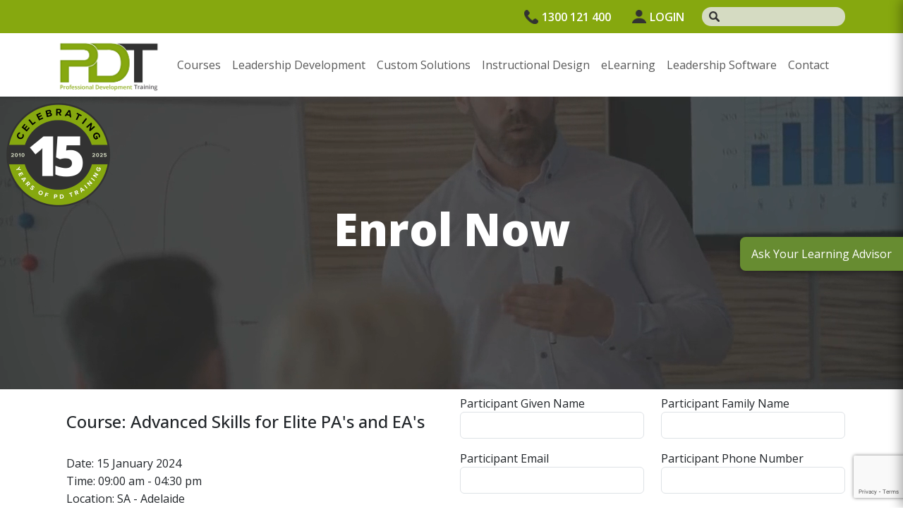

--- FILE ---
content_type: text/html; charset=utf-8
request_url: https://pdtraining.com.au/public-class-enrolment?schedulecode=ML4gzy4x2jlZEEzFrfxSkZ8Qaj6xEpCfgtAVhC287UOxOR7yOcfCyVpWNofqBF4MRgTkdOyZmAVAlKbtlIUCk9RudNh3wMHB0bQI8WuaOpp7aZLdmWf2VBCSxxhAGEDK3tJj320230310031530422&countryCode=AU&currencyCode=AU
body_size: 6446
content:

<!DOCTYPE html>
<html lang="en">
<head>
    <meta charset="utf-8">
    <meta name="viewport" content="width=device-width, initial-scale=1, shrink-to-fit=no">
    <title>PDT Public Class Enrolment Form for PDT002CTM on 15 January 2024 - PD Training</title>
    <meta name="keywords" content="Advanced Skills for Elite PA&#x27;s and EA&#x27;s" />
    <meta name="description" content="PD Training Participant Class Form for Advanced Skills for Elite PA&#x27;s and EA&#x27;s on 15 January 2024 at 09:00 am in SA - Adelaide" />

    <link rel="stylesheet" href="/assets/2024/css/bootstrap.min.css" defer />
    <link rel="stylesheet" href="/assets/2024/css/style.css?v=28/11/2025 9:29:14 am" defer />
    <link rel="stylesheet" href="/fontawesome/css/all.min.css" defer />
    <link href="https://fonts.googleapis.com/css2?family=Open+Sans:ital,wght@0,300..800;1,300..800&display=swap" rel="stylesheet" defer />
    <link href="/lib/jqueryui/jquery-ui.css" rel="stylesheet" />
    <link href="/css/penny.css?v=bllhcFyYu3P0cxBFy0l3-JKH7ihNSUFDieXd_RREMW8" rel="stylesheet" defer />
    <link rel="canonical" href="https://pdtraining.com.au/public-class-enrolment">

    
    <meta name="robots" content="noindex">
    <style>
        .mainbanner
        {
            min-height: 0px
        }

            .mainbanner h1
            {
                margin-top: 0px
            }
    </style>

    <!-- Google tag (gtag.js) -->
<script async src="https://www.googletagmanager.com/gtag/js?id=G-HDLY67K51J"></script>
<script>
  window.dataLayer = window.dataLayer || [];
  function gtag(){dataLayer.push(arguments);}
  gtag('js', new Date());

  gtag('config', 'G-HDLY67K51J');
  gtag('config', 'AW-1030156744', {'allow_enhanced_conversions':true});
</script>

<script>
    _linkedin_partner_id = "3731140";
    window._linkedin_data_partner_ids = window._linkedin_data_partner_ids || [];
    window._linkedin_data_partner_ids.push(_linkedin_partner_id);
</script>
<script>
    (function (l) {
        if (!l) {
            window.lintrk = function (a, b) { window.lintrk.q.push([a, b]) };
            window.lintrk.q = []
        }
        var s = document.getElementsByTagName("script")[0];
        var b = document.createElement("script");
        b.type = "text/javascript"; b.async = true;
        b.src = "https://snap.licdn.com/li.lms-analytics/insight.min.js";
        s.parentNode.insertBefore(b, s);
    })(window.lintrk);
</script>

<!-- Meta Pixel Code -->
<script>
!function(f,b,e,v,n,t,s)
{if(f.fbq)return;n=f.fbq=function(){n.callMethod?
n.callMethod.apply(n,arguments):n.queue.push(arguments)};
if(!f._fbq)f._fbq=n;n.push=n;n.loaded=!0;n.version='2.0';
n.queue=[];t=b.createElement(e);t.async=!0;
t.src=v;s=b.getElementsByTagName(e)[0];
s.parentNode.insertBefore(t,s)}(window, document,'script',
'https://connect.facebook.net/en_US/fbevents.js');
fbq('init', '183352897765486');
fbq('track', 'PageView');
</script>
<noscript><img height="1" width="1" style="display:none"
src="https://www.facebook.com/tr?id=183352897765486&ev=PageView&noscript=1"
/></noscript>
<!-- End Meta Pixel Code -->

<script> (function(ss,ex){ window.ldfdr=window.ldfdr||function(){(ldfdr._q=ldfdr._q||[]).push([].slice.call(arguments));}; (function(d,s){ fs=d.getElementsByTagName(s)[0]; function ce(src){ var cs=d.createElement(s); cs.src=src; cs.async=1; fs.parentNode.insertBefore(cs,fs); }; ce('https://sc.lfeeder.com/lftracker_v1_'+ss+(ex?'_'+ex:'')+'.js'); })(document,'script'); })('Xbp1oaE11XXaEdVj'); </script>

<script type="text/javascript">
  var _cio = _cio || [];
  (function() {
    var a,b,c;a=function(f){return function(){_cio.push([f].
    concat(Array.prototype.slice.call(arguments,0)))}};b=["load","identify",
    "sidentify","track","page"];for(c=0;c<b.length;c++){_cio[b[c]]=a(b[c])};
    var t = document.createElement('script'),
        s = document.getElementsByTagName('script')[0];
    t.async = true;
    t.id    = 'cio-tracker';
    t.setAttribute('data-site-id', 'a2a3046d025f41c52f31');
    t.src = 'https://assets.customer.io/assets/track.js';
    s.parentNode.insertBefore(t, s);
  })();
</script>

<!-- Microsoft Clarity -->
<script type="text/javascript">
    (function(c,l,a,r,i,t,y){
        c[a]=c[a]||function(){(c[a].q=c[a].q||[]).push(arguments)};
        t=l.createElement(r);t.async=1;t.src="https://www.clarity.ms/tag/"+i;
        y=l.getElementsByTagName(r)[0];y.parentNode.insertBefore(t,y);
    })(window, document, "clarity", "script", "nmhvdu81ab");
</script>
</head>
<body>
    <header>
        <div class="top_header">
            <div class="container">
                <div class="row">
                    <div class="col-12">
                        <ul>
                                <li class="top_header_phone">
                                    <a href="tel:1300121400">
                                        <img src="/assets/2024/images/1.png" class="img-fluid" alt="images" /> 1300 121 400
                                    </a>
                                </li>
                            <li class="top_header_login">
                                <a href="https://tmc-au.pdtcloud.com">
                                    <img src="/assets/2024/images/user-login.png" class="img-fluid" alt="login" />LOGIN
                                </a>
                            </li>
                            <li class="top_header_search">
                                <div class="search_bar_header">
                                    <img src="/assets/2024/images/2.png" class="img-fluid" alt="images" />
                                    <form method="get" action="/search">
                                        <input type="search" id="txtHomepageSearch" name="searchTerm" class="form-control" />
                                        <button id="btnHomepageSearch" class="d-none" type="submit">
                                            <i class="fa fa-search"></i>
                                        </button>
                                    </form>
                                </div>
                            </li>
                        </ul>
                    </div>
                </div>
            </div>
        </div>
        <div class="bottom_header">
            <div class="container">
                <div class="row">
                    <div class="col-12">
                        <nav class="navbar navbar-expand-lg p-0">
                            <a class="navbar-brand site_logo" href="/">
                                <img src="/assets/2024/images/logo.png" alt="logo">
                            </a>
                            <button class="navbar-toggler collapsed border-0" type="button" data-bs-toggle="collapse"
                                    data-bs-target="#navbarSupportedContent" aria-controls="navbarSupportedContent"
                                    aria-expanded="false" aria-label="Toggle navigation">
                                <span> </span>
                                <span> </span>
                                <span> </span>
                            </button>
                            <div class="collapse navbar-collapse" id="navbarSupportedContent">
                                <ul class="navbar-nav mb-lg-0">
                                    <li class="nav-item">
                                        <a class="nav-link" aria-current="page" href="/catalogue-of-courses-category-view">Courses</a>
                                    </li>
                                    <li class="nav-item">
                                        <a class="nav-link" href="/leadership-development-program">
                                            Leadership Development
                                        </a>
                                    </li>
                                    <li class="nav-item">
                                        <a class="nav-link" href="/custom-training-projects-and-instructional-design">
                                            Custom Solutions
                                        </a>
                                    </li>
                                    <li class="nav-item">
                                        <a class="nav-link" href="/instructional-design-projects">
                                            Instructional Design
                                        </a>
                                    </li>
                                    <li class="nav-item">
                                        <a class="nav-link" href="/eLearning-with-Intent">
                                            eLearning
                                        </a>
                                    </li>
                                    <li class="nav-item">
                                        <a class="nav-link" href="https://lxplatform.io/partners/pdt" target="_blank">
                                            Leadership Software
                                        </a>
                                    </li>
                                    <!--<li class="nav-item">
                                        <a class="nav-link" href="javascript:void(0);"> Consulting</a>
                                    </li>-->
                                    <li class="nav-item">
                                        <a class="nav-link" href="/contact-us"> Contact</a>
                                    </li>
                                </ul>
                            </div>
                        </nav>
                    </div>
                </div>
            </div>
        </div>
    </header>

    
    <section class="hero_banner">
        <video autoplay="" muted="" loop="">
            <source src="/assets/2024/images/pdt_web_homepage_video.mp4" type="video/mp4">
        </video>
        <div class="container">
            <div class="row">
                <div class="col-lg-12">
                    <div class="hero_content">
                        <h1>Enrol Now</h1>
                    </div>
                </div>
            </div>
        </div>
    </section>

    <div>
        



    <div class="container my-2">

        <div class="row">
            <div class="col-md-6 graylightbg p-4" style="line-height: 1.6em;">
                <h4>Course: Advanced Skills for Elite PA&#x27;s and EA&#x27;s</h4><br />
                Date: 15 January 2024<br />
                Time: 09:00 am -  04:30 pm <br />
                Location: SA - Adelaide<br />
                    <span>
                        Address: Education Development Centre, 4 Milner Street, 
                        Adelaide, 
                        SA, 5007
                    </span><br />
                Total Price: <span id="totalPrice">0</span><br />
                <p style="line-height: 1em;">
                    <small>The total price includes  (0) and credit card fees (0) if applicable. 
                    You can change the payment method and tax when you complete the booking.
                    </small>
                    </p>
                <input type="hidden" id="totalPriceHidden" value="0" name="TotalPrice" />

            </div>
            <div class="col-md-6 mb-4">
                <form method="post" id="participant-form">
                    <strong style="color: maroon;"><div class="validation-summary-valid" data-valmsg-summary="true"><ul><li style="display:none"></li>
</ul></div></strong>

                    <div class="row">
                        <div class="col-md-6">
                            <div class="mb-3">
                                <label class="control-label" for="StudentGivenName">Participant Given Name</label>
                                <input value="" class="form-control" type="text" data-val="true" data-val-required="Participant given name is required." id="StudentGivenName" name="StudentGivenName">
                                <span class="field-validation-valid" data-valmsg-for="StudentGivenName" data-valmsg-replace="true"></span>
                            </div>
                        </div>
                        <div class="col-md-6">
                            <div class="mb-3">
                                <label class="control-label" for="StudentFamilyName">Participant Family Name</label>
                                <input value="" class="form-control" type="text" data-val="true" data-val-required="Participant family name is required." id="StudentFamilyName" name="StudentFamilyName">
                                <span class="field-validation-valid" data-valmsg-for="StudentFamilyName" data-valmsg-replace="true"></span>
                            </div>
                        </div>
                    </div>

                    <div class="row">
                        <div class="col-md-6">
                    <div class="mb-3">
                        <label class="control-label" for="StudentEmail">Participant Email</label>
                        <input value="" class="form-control" type="text" data-val="true" data-val-required="Participant email is required." id="StudentEmail" name="StudentEmail">
                        <span class="field-validation-valid" data-valmsg-for="StudentEmail" data-valmsg-replace="true"></span>
                        <span class="d-none text-danger" id="validEmail">Please enter a valid email</span>
                    </div>
                        </div>
                        <div class="col-md-6">
                            <div class="mb-3">
                                <label class="control-label" for="StudentPhone">Participant Phone Number</label>
                                <input value="" class="form-control" type="text" data-val="true" data-val-required="Participant phone number is required." id="StudentPhone" name="StudentPhone">
                                <span class="field-validation-valid" data-valmsg-for="StudentPhone" data-valmsg-replace="true"></span>
                            </div>
                        </div>
                    </div>
                        <div class="mb-3">
                            <label class="control-label" for="DietaryRequirements">Dietary Requirements</label>
                            <input class="form-control" type="text" data-val="true" data-val-length="Dietary requirements are too long." data-val-length-max="3000" id="DietaryRequirements" maxlength="3000" name="DietaryRequirements" value="">
                            <span class="field-validation-valid" data-valmsg-for="DietaryRequirements" data-valmsg-replace="true"></span>
                        </div>
                        <div class="row">
                            <div class="col-1">
                                <input type="checkbox" data-val="true" data-val-required="The CheckVirtual field is required." id="CheckVirtual" name="CheckVirtual" value="true" />
                            </div>
                            <div class="col-11">
                                <label class="control-label" for="CheckVirtual">Please tick this box if you would be willing to attend this class virtually</label>
                            </div>
                        </div>


                    <div style="margin-bottom: 1rem; display: flex;">
                        <button class="g-recaptcha btn btn-primary mt-2" id="add-more-participants"
                                data-sitekey="6Le-TQwrAAAAALaZRNYDHkflcnXkfpq8_8HmyBBP"
                                data-callback='onSubmit'
                                data-action='submit'>
                            Enrol Participant
                        </button>
                    </div>


                    <small class="privacy mt-3 d-block">
                        We care about your privacy and will never share your details with any third party.<br />
                        By submitting the form you are confirming that you have read and agree to our <a href="/legal#terms">Terms & Conditions</a> and
                        <a href="/legal#privacy" target="_blank">Privacy Policy</a>.
                    </small>

                    <input type="hidden" value="" id="PublicBookingCode" name="PublicBookingCode" />
                    <input type="hidden" value="" id="ClientCode" name="ClientCode" />
                    <input type="hidden" value="" id="AffiliateCode" name="AffiliateCode" />
                    <input type="hidden" value="" id="DiscountCode" name="DiscountCode" />
                    <input type="hidden" id="Gclid" name="Gclid" value="" />
                <input name="__RequestVerificationToken" type="hidden" value="CfDJ8DTps6FPZqZDorStptx2DEMfeUnfnK2slm22nme1xWFhGo7GNDlPaZ1xDxlIQyeOOrjVI3iOlROHGxPk75yPYJgDZ0oY-hAbbTzu1M3coqfyxysCgyfUqfVlpd13pvJnvdU0dOZMtlhnIeOshzGxc2k" /><input name="CheckVirtual" type="hidden" value="false" /></form>
            </div>
        </div>
    </div>

    </div>

    <section class="anniversary">
        <div class="anniversary-background">
            <div class="container">
                <div class="row">
                    <div class="col-md-1"></div>
                    <div class="col-md-3">
                        <img src="/assets/2024/images/15-year-logo.png" alt="15 Year" class="img-fluid">
                    </div>
                    <div class="col-md-7 offset-md-1 text-center">
                        <h2>Celebrating 15 Years of <span>PD Training</span></h2>
                        <p>
                            Supporting leaders and teams around the globe, we're proud to mark 15 years of <span>growth, innovation, and success.</span>
                            Thank you for being part of the PD Training journey. The future is looking bright!
                        </p>
                    </div>
                </div>
            </div>
        </div>
    </section>

    <footer class="site_footer">
        <div class="container">
            <div class="row">
                <div class="col-md-6">
                        <div class="footer_info">
                            <h2>Call now to speak with <br />a friendly consultant</h2>
                            <a href="tel:1300121400"><i class="fas fa-phone-volume"></i> 1300 121 400</a>
                        </div>
                    <div class="footer_btn">
                        <a target="_blank" href="https://outlook.office365.com/owa/calendar/PDTrainingPtyLtd2@pdtraining.com.au/bookings/" class="btn">
                            <img src="/assets/2024/images/green-calendar.png" alt="Green Calendar"> Book a meeting
                        </a>
                        <a href="/contact-us" class="btn grey_green">
                            <img src="/assets/2024/images/green-arrow.png" alt="Green Arrow"> Request a quote
                        </a>
                    </div>
                    <div class="footer_site">
                        <a href="/">
                            <img src="/assets/2024/images/new-logo-f.png" alt="Site Logo" class="img-fluid">
                        </a>
                    </div>
                </div>
                <div class="col-md-6 text-end">
                    <div class="partner_logo_foo">
                            <div class="row">
                                <div class="col mt-2">
                                    <img src="/assets/2024/images/2024Supplier.png" alt="2024 Supplier">
                                </div>
                                <div class="col mt-2">
                                    <img src="/assets/2024/images/CompassISO9001.png" alt="Compass ISO9001">
                                </div>
                                <div class="col mt-2">
                                    <img src="/assets/2024/images/CompassISO27001.png" alt="Compass ISO27001">
                                </div>
                                <div class="col mt-2">
                                    <a href="/bcorp">
                                        <img src="/assets/2024/images/B-Corp-Logo.png" alt="B Corportation">
                                    </a>
                                </div>
                            </div>
                    </div>
                    <div class="footer_menu">
                        <ul>
                            <li>
                                <a href="/inhouse-training-quote">
                                    In-House Training - Instant Quote
                                </a>
                            </li>
                            <li><a href="/work-for-us">Trainers - Work for Us </a></li>
                            <li>
                                <a href="/catalogue-of-courses-category-view">
                                    Public Classes - Enrol Now
                                </a>
                            </li>
                            <li><a href="/bookings/">Returning Clients - Login </a></li>
                            <li><a href="https://pdtraining.com.au/blog/" target="_blank">PD Training Blog </a></li>
                            <li><a href="/training-management-centre">Our Apps </a></li>
                        </ul>
                    </div>
                </div>
            </div>
        </div>
        <div class="copy_right">
            <div class="container">
                <div class="row align-items-center">
                    <div class="col-md-6">
                        <p><i class="far fa-copyright"></i> 2013 - 2025 Professional Development Training Pty Ltd</p>
                    </div>
                    <div class="col-md-6">
                        <div class="row">
                            <ul>
                                <li><a href="/legal#privacy">Privacy policy</a> | </li>
                                <li><a href="/legal#terms">Terms & Conditions</a></li>
                                <li class="facebook_link">
                                    <a target="_blank" href="https://www.facebook.com/pdtraining">
                                        <img src="/assets/2024/images/facebook-Icons.png" alt="Facebook Icons" class="img-fluid">
                                    </a>
                                </li>
                                <li class="linked_link">
                                    <a target="_blank" href="https://au.linkedin.com/company/pd-training">
                                        <img src="/assets/2024/images/linkedin-white.png" alt="Linkedin White" class="img-fluid">
                                    </a>
                                </li>
                            </ul>
                        </div>
                    </div>
                </div>
            </div>
        </div>
    </footer>
    <script>
        
    </script>
    <script src="/assets/2024/js/bootstrap.bundle.min.js"></script>
    <script src="/lib/jquery/jquery.min.js"></script>
    <script src="/lib/jquery.colorbox/jquery.colorbox-min.js"></script>
    <script src="/lib/jqueryui/jquery-ui.js"></script>
    <script type="text/javascript" src="/lib/twitter-bootstrap/js/bootstrap.bundle.min.js"></script>
    <script src="/js/jquery.easing.min.js"></script>
    <script src="/js/scrolling-nav.js"></script>
    <script src="/js/members-benefit-courses.js"></script>
    <script src="/js/search.js"></script>
    <script src="/js/searchterms.js"></script>
    <script type="text/javascript" src="/lib/jQuery-slimScroll/jquery.slimscroll.min.js"></script>
    <script src="/lib/lazysizes/lazysizes.min.js" async=""></script>
    <script src="/js/pdtpages/utils.js?v=d6zC-bEqaVTkhz3AlCKrTZcaBKg2g-BrOSc9b1fypGE"></script>
    <script>
        addChatWidget("AU");
    </script>
    
    <script src="/js/toastr.min.js"></script>
    <script src="/js/pdtpages/public-class-enrolment.js?v=eZ-0gH-zx4fmsbg1YLH0E0sbv6rGKhmxMfqRfZRyvJU"></script>
    <script src="https://www.google.com/recaptcha/enterprise.js?render=6Le-TQwrAAAAALaZRNYDHkflcnXkfpq8_8HmyBBP"></script>
    <script>
        function onSubmit(token) {
          document.getElementById("participant-form").submit();
        }
    </script>


    <script src="https://cdnjs.cloudflare.com/ajax/libs/jquery-validate/1.17.0/jquery.validate.min.js" crossorigin="anonymous" integrity="sha256-F6h55Qw6sweK+t7SiOJX+2bpSAa3b/fnlrVCJvmEj1A=">
    </script>
<script>(window.jQuery && window.jQuery.validator||document.write("\u003Cscript src=\u0022/lib/jquery-validation/dist/jquery.validate.min.js\u0022 crossorigin=\u0022anonymous\u0022 integrity=\u0022sha256-F6h55Qw6sweK\u002Bt7SiOJX\u002B2bpSAa3b/fnlrVCJvmEj1A=\u0022\u003E\u003C/script\u003E"));</script>
    <script src="https://cdnjs.cloudflare.com/ajax/libs/jquery-validation-unobtrusive/3.2.11/jquery.validate.unobtrusive.min.js" crossorigin="anonymous" integrity="sha256-9GycpJnliUjJDVDqP0UEu/bsm9U+3dnQUH8+3W10vkY=">
    </script>
<script>(window.jQuery && window.jQuery.validator && window.jQuery.validator.unobtrusive||document.write("\u003Cscript src=\u0022/lib/jquery-validation-unobtrusive/jquery.validate.unobtrusive.min.js\u0022 crossorigin=\u0022anonymous\u0022 integrity=\u0022sha256-9GycpJnliUjJDVDqP0UEu/bsm9U\u002B3dnQUH8\u002B3W10vkY=\u0022\u003E\u003C/script\u003E"));</script>

    <script>
        new PublicClassBookingScripts("AU")
        function ValidateEmail(email) {
            $.ajax({
                url: "/booking?handler=ValidateEmail",
                type: "GET",
                data: {
                    email: email
                }
            }).done(function (data) {
                if (data === true) {
                    $("#validEmail").removeClass("d-block");
                    $("#validEmail").addClass("d-none");
                } else {
                    $("#validEmail").addClass("d-block");
                    $("#validEmail").removeClass("d-none");
                }
            });
        }

        function ConfirmEmail(email) {
            var validatedEmail = $("#Email").val();
            if (validatedEmail == email) {
                $("#confirmEmail").removeClass("d-block");
                $("#confirmEmail").addClass("d-none");
            } else {
                $("#confirmEmail").addClass("d-block");
                $("#confirmEmail").removeClass("d-none");
            }
        }


        gtag('event', 'begin_checkout', {
            "items": [
                {
                    "id": "2366",
                    "name": "Advanced Skills for Elite PA&#x27;s and EA&#x27;s",
                    "list_name": "Courses",
                    "brand": "PDT",
                    "variant": "2024-01-15",
                    "quantity": 1,
                    "price": ''
                }
            ],
            "coupon": ""
        });    
    </script>

    
<script defer src="https://static.cloudflareinsights.com/beacon.min.js/vcd15cbe7772f49c399c6a5babf22c1241717689176015" integrity="sha512-ZpsOmlRQV6y907TI0dKBHq9Md29nnaEIPlkf84rnaERnq6zvWvPUqr2ft8M1aS28oN72PdrCzSjY4U6VaAw1EQ==" data-cf-beacon='{"version":"2024.11.0","token":"69fba14b5d4249d784039921970a87d8","server_timing":{"name":{"cfCacheStatus":true,"cfEdge":true,"cfExtPri":true,"cfL4":true,"cfOrigin":true,"cfSpeedBrain":true},"location_startswith":null}}' crossorigin="anonymous"></script>
</body>
</html>


--- FILE ---
content_type: text/html; charset=utf-8
request_url: https://penny-au.pdtcloud.com/?agent=web
body_size: 1251
content:
<!DOCTYPE html>
<html lang="en"><head><meta charset="utf-8">
    <meta name="viewport" content="width=device-width, initial-scale=1.0">
    <base href="/">
    <link rel="stylesheet" href="bootstrap/bootstrap.min.css">
    <link rel="stylesheet" href="app.css">
    <link rel="stylesheet" href="Penny.styles.css">
    <link rel="icon" type="image/png" href="favicon.png">
    </head>

<body><!--Blazor:{"type":"server","key":{"locationHash":"2810939D4D44C9C7A4F757637CC2A56C70B6497A411C08ACE9B3B54E8D778D57:0","formattedComponentKey":""},"sequence":0,"descriptor":"CfDJ8APEBKybUO5DgvAIsDy4GuRa20oehum0uQEQARFcR/4pd5wTIQae5JBigDJ\u002BXF8KCxW5UCQtWYHFfqLrV7ET4cIQ4X0gxZ8JSEzi7Awx90is\u002BqLftNyLKs4cUU7fnhf5TYAtHJpWQDDce6pIgDzNDc\u002BIs5iIvjC1xcGgwxRc5WpndvvEi6smAZFCKnLoJTbU/cPXSIy0ywrqGcwrP\u002BmHMNl0kCZl/oeVojQJSVeP6kb9e9Om68Z\u002BjA8cCpz0AIJdWXUMETyxrdEtY4zLg0934iMyIQMFFy7zMipNct8LeJEOM4UZqvWFW4pDdJPRZiain/tXjrPtfOQLmw2vLTczk2YO\u002BasxOriol\u002Bte6WebbK8gHLIzjF8aiJ7gRgOrFzRGsrQtwMs\u002BKBEWwbd9SIyHKVAoUnXdoopfgI7WxFjwk39K1pYzkAQScRvneltV9xbXnLW7v2XnFHhZ5RjhswBc\u002BMQplrnKjAAWouQjEJg2QcEgYnUZejVWuiDs8NaSfdxEbs3WpJT4GGRJk7EW1VHb4rc="}-->

<div id="blazor-error-ui" b-xkmp08row2>
    An unhandled error has occurred.
    <a href class="reload" b-xkmp08row2>Reload</a>
    <a class="dismiss" b-xkmp08row2>🗙</a></div>
        
    <script src="app.js" type="module"></script>
    <script src="_framework/blazor.web.js"></script><script defer src="https://static.cloudflareinsights.com/beacon.min.js/vcd15cbe7772f49c399c6a5babf22c1241717689176015" integrity="sha512-ZpsOmlRQV6y907TI0dKBHq9Md29nnaEIPlkf84rnaERnq6zvWvPUqr2ft8M1aS28oN72PdrCzSjY4U6VaAw1EQ==" data-cf-beacon='{"version":"2024.11.0","token":"2a4563cf81c64738a349543f25183e4d","r":1,"server_timing":{"name":{"cfCacheStatus":true,"cfEdge":true,"cfExtPri":true,"cfL4":true,"cfOrigin":true,"cfSpeedBrain":true},"location_startswith":null}}' crossorigin="anonymous"></script>
</body></html><!--Blazor-Server-Component-State:CfDJ8APEBKybUO5DgvAIsDy4GuRn/lj6ipaLWoBhWNuPNqQE2sLoB2vlRIML+Z+/Az9BiMzRVvss7eldTsVUcvge2e794N95iiWfc0gBib5M1nNqbztayguMqUZ7SufFg5aKP7jpJ0ZxtghRMz7pbZaFXRDlF3AWs4lYCoLvyjmwjY2zz197fowVTt9rHZKFWAXDHBLNDr9rV4vxbT2DmPsMUfY0h4Ttcl4raUI8gc1FwvHbWip66eAMgVABmxp1khBC/S+HeMmpXz2R/I8541BoH2Ca2LuJueiXODVSdD/hwjnOfZ69Og0gDdfE/0rbFwXFPSqLnFEi7ecMJw95DSqiHmhEplDpSEukGiVhJtjb8Hwgf1bI+oCe/z06ZnhT4LAgWuvRmZOULD18Aus0TSqFq6yn6JkIXkXX+M8HOHb1pd9kSDvKRDLDb67n74oTbZLIgfNMKJLdeMqTgn/FOUNDOk4ecotfFggW224cNy5hMY300g7K64/NyHF7Q79n8r/1aGAsr0AtFgqCxnFrkl2ggpIg4hxK2pv37Roh1ka9FM5Z-->

--- FILE ---
content_type: text/html; charset=utf-8
request_url: https://www.google.com/recaptcha/enterprise/anchor?ar=1&k=6Le-TQwrAAAAALaZRNYDHkflcnXkfpq8_8HmyBBP&co=aHR0cHM6Ly9wZHRyYWluaW5nLmNvbS5hdTo0NDM.&hl=en&v=TkacYOdEJbdB_JjX802TMer9&size=invisible&anchor-ms=20000&execute-ms=15000&cb=gs7uqnc7ko78
body_size: 45642
content:
<!DOCTYPE HTML><html dir="ltr" lang="en"><head><meta http-equiv="Content-Type" content="text/html; charset=UTF-8">
<meta http-equiv="X-UA-Compatible" content="IE=edge">
<title>reCAPTCHA</title>
<style type="text/css">
/* cyrillic-ext */
@font-face {
  font-family: 'Roboto';
  font-style: normal;
  font-weight: 400;
  src: url(//fonts.gstatic.com/s/roboto/v18/KFOmCnqEu92Fr1Mu72xKKTU1Kvnz.woff2) format('woff2');
  unicode-range: U+0460-052F, U+1C80-1C8A, U+20B4, U+2DE0-2DFF, U+A640-A69F, U+FE2E-FE2F;
}
/* cyrillic */
@font-face {
  font-family: 'Roboto';
  font-style: normal;
  font-weight: 400;
  src: url(//fonts.gstatic.com/s/roboto/v18/KFOmCnqEu92Fr1Mu5mxKKTU1Kvnz.woff2) format('woff2');
  unicode-range: U+0301, U+0400-045F, U+0490-0491, U+04B0-04B1, U+2116;
}
/* greek-ext */
@font-face {
  font-family: 'Roboto';
  font-style: normal;
  font-weight: 400;
  src: url(//fonts.gstatic.com/s/roboto/v18/KFOmCnqEu92Fr1Mu7mxKKTU1Kvnz.woff2) format('woff2');
  unicode-range: U+1F00-1FFF;
}
/* greek */
@font-face {
  font-family: 'Roboto';
  font-style: normal;
  font-weight: 400;
  src: url(//fonts.gstatic.com/s/roboto/v18/KFOmCnqEu92Fr1Mu4WxKKTU1Kvnz.woff2) format('woff2');
  unicode-range: U+0370-0377, U+037A-037F, U+0384-038A, U+038C, U+038E-03A1, U+03A3-03FF;
}
/* vietnamese */
@font-face {
  font-family: 'Roboto';
  font-style: normal;
  font-weight: 400;
  src: url(//fonts.gstatic.com/s/roboto/v18/KFOmCnqEu92Fr1Mu7WxKKTU1Kvnz.woff2) format('woff2');
  unicode-range: U+0102-0103, U+0110-0111, U+0128-0129, U+0168-0169, U+01A0-01A1, U+01AF-01B0, U+0300-0301, U+0303-0304, U+0308-0309, U+0323, U+0329, U+1EA0-1EF9, U+20AB;
}
/* latin-ext */
@font-face {
  font-family: 'Roboto';
  font-style: normal;
  font-weight: 400;
  src: url(//fonts.gstatic.com/s/roboto/v18/KFOmCnqEu92Fr1Mu7GxKKTU1Kvnz.woff2) format('woff2');
  unicode-range: U+0100-02BA, U+02BD-02C5, U+02C7-02CC, U+02CE-02D7, U+02DD-02FF, U+0304, U+0308, U+0329, U+1D00-1DBF, U+1E00-1E9F, U+1EF2-1EFF, U+2020, U+20A0-20AB, U+20AD-20C0, U+2113, U+2C60-2C7F, U+A720-A7FF;
}
/* latin */
@font-face {
  font-family: 'Roboto';
  font-style: normal;
  font-weight: 400;
  src: url(//fonts.gstatic.com/s/roboto/v18/KFOmCnqEu92Fr1Mu4mxKKTU1Kg.woff2) format('woff2');
  unicode-range: U+0000-00FF, U+0131, U+0152-0153, U+02BB-02BC, U+02C6, U+02DA, U+02DC, U+0304, U+0308, U+0329, U+2000-206F, U+20AC, U+2122, U+2191, U+2193, U+2212, U+2215, U+FEFF, U+FFFD;
}
/* cyrillic-ext */
@font-face {
  font-family: 'Roboto';
  font-style: normal;
  font-weight: 500;
  src: url(//fonts.gstatic.com/s/roboto/v18/KFOlCnqEu92Fr1MmEU9fCRc4AMP6lbBP.woff2) format('woff2');
  unicode-range: U+0460-052F, U+1C80-1C8A, U+20B4, U+2DE0-2DFF, U+A640-A69F, U+FE2E-FE2F;
}
/* cyrillic */
@font-face {
  font-family: 'Roboto';
  font-style: normal;
  font-weight: 500;
  src: url(//fonts.gstatic.com/s/roboto/v18/KFOlCnqEu92Fr1MmEU9fABc4AMP6lbBP.woff2) format('woff2');
  unicode-range: U+0301, U+0400-045F, U+0490-0491, U+04B0-04B1, U+2116;
}
/* greek-ext */
@font-face {
  font-family: 'Roboto';
  font-style: normal;
  font-weight: 500;
  src: url(//fonts.gstatic.com/s/roboto/v18/KFOlCnqEu92Fr1MmEU9fCBc4AMP6lbBP.woff2) format('woff2');
  unicode-range: U+1F00-1FFF;
}
/* greek */
@font-face {
  font-family: 'Roboto';
  font-style: normal;
  font-weight: 500;
  src: url(//fonts.gstatic.com/s/roboto/v18/KFOlCnqEu92Fr1MmEU9fBxc4AMP6lbBP.woff2) format('woff2');
  unicode-range: U+0370-0377, U+037A-037F, U+0384-038A, U+038C, U+038E-03A1, U+03A3-03FF;
}
/* vietnamese */
@font-face {
  font-family: 'Roboto';
  font-style: normal;
  font-weight: 500;
  src: url(//fonts.gstatic.com/s/roboto/v18/KFOlCnqEu92Fr1MmEU9fCxc4AMP6lbBP.woff2) format('woff2');
  unicode-range: U+0102-0103, U+0110-0111, U+0128-0129, U+0168-0169, U+01A0-01A1, U+01AF-01B0, U+0300-0301, U+0303-0304, U+0308-0309, U+0323, U+0329, U+1EA0-1EF9, U+20AB;
}
/* latin-ext */
@font-face {
  font-family: 'Roboto';
  font-style: normal;
  font-weight: 500;
  src: url(//fonts.gstatic.com/s/roboto/v18/KFOlCnqEu92Fr1MmEU9fChc4AMP6lbBP.woff2) format('woff2');
  unicode-range: U+0100-02BA, U+02BD-02C5, U+02C7-02CC, U+02CE-02D7, U+02DD-02FF, U+0304, U+0308, U+0329, U+1D00-1DBF, U+1E00-1E9F, U+1EF2-1EFF, U+2020, U+20A0-20AB, U+20AD-20C0, U+2113, U+2C60-2C7F, U+A720-A7FF;
}
/* latin */
@font-face {
  font-family: 'Roboto';
  font-style: normal;
  font-weight: 500;
  src: url(//fonts.gstatic.com/s/roboto/v18/KFOlCnqEu92Fr1MmEU9fBBc4AMP6lQ.woff2) format('woff2');
  unicode-range: U+0000-00FF, U+0131, U+0152-0153, U+02BB-02BC, U+02C6, U+02DA, U+02DC, U+0304, U+0308, U+0329, U+2000-206F, U+20AC, U+2122, U+2191, U+2193, U+2212, U+2215, U+FEFF, U+FFFD;
}
/* cyrillic-ext */
@font-face {
  font-family: 'Roboto';
  font-style: normal;
  font-weight: 900;
  src: url(//fonts.gstatic.com/s/roboto/v18/KFOlCnqEu92Fr1MmYUtfCRc4AMP6lbBP.woff2) format('woff2');
  unicode-range: U+0460-052F, U+1C80-1C8A, U+20B4, U+2DE0-2DFF, U+A640-A69F, U+FE2E-FE2F;
}
/* cyrillic */
@font-face {
  font-family: 'Roboto';
  font-style: normal;
  font-weight: 900;
  src: url(//fonts.gstatic.com/s/roboto/v18/KFOlCnqEu92Fr1MmYUtfABc4AMP6lbBP.woff2) format('woff2');
  unicode-range: U+0301, U+0400-045F, U+0490-0491, U+04B0-04B1, U+2116;
}
/* greek-ext */
@font-face {
  font-family: 'Roboto';
  font-style: normal;
  font-weight: 900;
  src: url(//fonts.gstatic.com/s/roboto/v18/KFOlCnqEu92Fr1MmYUtfCBc4AMP6lbBP.woff2) format('woff2');
  unicode-range: U+1F00-1FFF;
}
/* greek */
@font-face {
  font-family: 'Roboto';
  font-style: normal;
  font-weight: 900;
  src: url(//fonts.gstatic.com/s/roboto/v18/KFOlCnqEu92Fr1MmYUtfBxc4AMP6lbBP.woff2) format('woff2');
  unicode-range: U+0370-0377, U+037A-037F, U+0384-038A, U+038C, U+038E-03A1, U+03A3-03FF;
}
/* vietnamese */
@font-face {
  font-family: 'Roboto';
  font-style: normal;
  font-weight: 900;
  src: url(//fonts.gstatic.com/s/roboto/v18/KFOlCnqEu92Fr1MmYUtfCxc4AMP6lbBP.woff2) format('woff2');
  unicode-range: U+0102-0103, U+0110-0111, U+0128-0129, U+0168-0169, U+01A0-01A1, U+01AF-01B0, U+0300-0301, U+0303-0304, U+0308-0309, U+0323, U+0329, U+1EA0-1EF9, U+20AB;
}
/* latin-ext */
@font-face {
  font-family: 'Roboto';
  font-style: normal;
  font-weight: 900;
  src: url(//fonts.gstatic.com/s/roboto/v18/KFOlCnqEu92Fr1MmYUtfChc4AMP6lbBP.woff2) format('woff2');
  unicode-range: U+0100-02BA, U+02BD-02C5, U+02C7-02CC, U+02CE-02D7, U+02DD-02FF, U+0304, U+0308, U+0329, U+1D00-1DBF, U+1E00-1E9F, U+1EF2-1EFF, U+2020, U+20A0-20AB, U+20AD-20C0, U+2113, U+2C60-2C7F, U+A720-A7FF;
}
/* latin */
@font-face {
  font-family: 'Roboto';
  font-style: normal;
  font-weight: 900;
  src: url(//fonts.gstatic.com/s/roboto/v18/KFOlCnqEu92Fr1MmYUtfBBc4AMP6lQ.woff2) format('woff2');
  unicode-range: U+0000-00FF, U+0131, U+0152-0153, U+02BB-02BC, U+02C6, U+02DA, U+02DC, U+0304, U+0308, U+0329, U+2000-206F, U+20AC, U+2122, U+2191, U+2193, U+2212, U+2215, U+FEFF, U+FFFD;
}

</style>
<link rel="stylesheet" type="text/css" href="https://www.gstatic.com/recaptcha/releases/TkacYOdEJbdB_JjX802TMer9/styles__ltr.css">
<script nonce="BuV3wZiBHktLvqDa8VAPDw" type="text/javascript">window['__recaptcha_api'] = 'https://www.google.com/recaptcha/enterprise/';</script>
<script type="text/javascript" src="https://www.gstatic.com/recaptcha/releases/TkacYOdEJbdB_JjX802TMer9/recaptcha__en.js" nonce="BuV3wZiBHktLvqDa8VAPDw">
      
    </script></head>
<body><div id="rc-anchor-alert" class="rc-anchor-alert"></div>
<input type="hidden" id="recaptcha-token" value="[base64]">
<script type="text/javascript" nonce="BuV3wZiBHktLvqDa8VAPDw">
      recaptcha.anchor.Main.init("[\x22ainput\x22,[\x22bgdata\x22,\x22\x22,\[base64]/[base64]/[base64]/[base64]/[base64]/[base64]/[base64]/[base64]/[base64]/[base64]/[base64]/[base64]/[base64]/[base64]\\u003d\x22,\[base64]\x22,\[base64]/CrcK/woPDt8ODcBZzwoLCpnwFVMO9JgNEw49PwqHCj07CgnjDsUzChsOnwosEw4p7wqHCgMOWbcOIdB/CrcK4wqYyw6hWw7dlw7VRw4QUwrRaw5QZFUJXw68MG2UkTS/CoUIfw4XDmcKfw7LCgsKQdMOKLMO+w4hlwphtV2rClzY3MmoPwrXDrRUTw4DDvcKtw6wVcz9VwpjCjcKjQlLClcKACcKABjrDok48Oz7DpcOldU91SMKtPErDl8K1JMKpQRPDvGIEw4nDicOcJcOTwp7DrwjCrMKkaFnCkEdhw7lgwodmwq9GfcO/[base64]/DnFNLworDmW53RMKCwoNWwofCtz/CjWlLbDcCw6jDmcOOw7l4wqcqw5jDgsKoFAvDhsKiwrQwwoM3GMOTfRLCuMOdwpPCtMObwpDDm3wCw5/DuAUwwo0tQBLCnMOVNSBkWD42NMOGVMOyOnpgN8KWw6rDp2Z6wo84EG7Dn3RSw6jCv2bDlcK4LQZ1w4jCmWdcwrfCnhtLQ0PDmBrCjzDCqMObwp/Dn8OLf1rDmh/DhMOMKStDw6rCgm9SwosWVsK2FcOUWhhewqtdcsK8JnQTwo4kwp3DjcKQGsO4cyHChRTCmXLDrXTDkcO2w5HDv8OVwoZYB8OXKyhDaF0JAgnCtEHCmSHCpHLDi3AmOsKmEMK5wqrCmxPDk2zDl8KTeB7DlsKlGMO/worDisK2fsO5HcKZw4MFMXYXw5fDmlzCnMKlw7DCqDPCpnbDqBVYw6HChsOlwpAZQ8Kew7fCvRPDvsOJPg7DpMOPwrQucCNRMMKuI0Now5tLbMOzwrTCvMKQJ8K/[base64]/[base64]/DqMKTCMKjbBDCkMOgw7vCmcKHw6TDnsOtwo/CmQLChcK9wpcBwrjCj8KxL1DCqGF1SMK6wpnDv8Okw5knw5BlDcKmw4BqRsOzZsOaw4DDhSUDw4PDjcOiDcOEwpxFPQAMwrZJwqrCnsKxwoLDoCbDrsO6d0TDr8Ovwo3Dqmkbw5JLwpZtS8K1w6QNwqfDvSE2Qi9awo/DhnXChXwDw4BwwqbDsMK/JsKrwrYLw6NpccOnw6Npwrgvw73DjU/CtMOUw5xFSXxhw581DAPDj0DDjVRDMDJpw6VVDkBAwoEbE8OjVsKvwpDDsmXDkcKVwoTDu8K+wqJ/[base64]/[base64]/CnMO0ZMK7wrrCp8ONw59ewpFUNQsgU2szZFXDsC80I8KSw63CuzR8EBzDlnEmeMKrwrHDm8KRdsKXw4Jaw4cKwqPCpSRgw7JsLzlScwoLKMO5V8O6wpZQwp/DqMK/wrhZLsKgwoBLVMKswrAKMHxYwotnw6LCicOXccOZwp7DoMKkw6bCicOUI0pwFjvClx50LsOzwpPDgjXDrwbDsh7Cq8OBwo4GAhvDgF3Dt8KHZsOpwpkWw4sMw6bCgsKVwoVhdGfClx1mVC0OwqfDpcKgFsO7wr/CgQNvwo8nHjvDlsOfGsOGFsKyeMKnw7/CgmN/[base64]/Ck8KDw4EJL8KcwpVEcyrDq8KWwoPDtyDClDfDoMOXAWHCi8OoXX/DgMOjw4o1w4HCpStBwrjChl/[base64]/Cnw3DgDNVw5lnw4/Dk8Olwo45PsKCw7rCksKBw5Q0e8KyWMOodkTChAPDtMK1w7lnVMOnIsKNwrYiDcKlwo7DlwIfwrzDsw/CmVgoHD0IwognScOhw4zDrlHCisKVwrLDq1UZPMOea8KFOkjDvTfClhYVLgXDlw1JFsOPUArDjsKfw44PGmbDk3/[base64]/DrlvCvcOeCcKdwo7CiyfCvMK/PcK5w7QaAQQvfcOFw7NZFgvDq8OICsKfw6TDnFAxUAbCgyE3wox4w6jDoS7CpTQ/wo3DgsK7w5Q3wo7CpjgjAMKobk9Ew4EmHMK4cHvCmcKIZQLDjVwlw4pjRcKpeMOHw4VhVMKbUCDDomVWwqVVwrxwUnhgXsOkTcOaw4gSScKEHMK4blMPw7fDt0PDk8OMwrVWfTgxfDZEw4XDnMOewpTDhsOQfz/DnW9IW8Ksw6A3ZcO/w5fCrToUw5rCkcORPCB6w7YeScKnccK7wqVUNBLDh0tqUMOeEyfCrsKpIsKjTkDDnmjDlsOhXQtNw4YBwrbDmwPCtz7CtR7Co8Oxwp/CrsKcHsOdw5ZADcKuw7Ebwqo3TsOhCXPCrAEvwovDncKew7LDglzCgljCmyptM8OPOcKgVC/DtcOPwpJgwqYlBADCmDzDoMKNwq7Ck8Kswp7DjsKlwpfCkHLDgBwBMCnCvydyw4nDkcOxP2YpNwt0w5/Ck8Oiw5wocMOpTcOxUXMawoHDnsOrwoXClMKpfBrCncKAw65ew5XCiBMcI8Kbw5ZsKD/DkcOSC8K7HkjCn3ktWUZWRcOWZMKjwow1D8Oawo/CglNnw6TCrMOzw4bDsMK4wpnCjsKNXcK5XsOIw6htb8Kow4tPQMORw5nCpsO1RsOJwpcGOMK1wpdEwpnCisKUVsKSB0bDlVoGSMKnw60lwo51w4Ffw5x2wo/CgzVVdsKkBcOPwqETwojDqsO3V8KOdwbDkcKSw57CusOxwqMwCMKJw7bDrzwNGcOHwpIfUkxkbcOdw5VuLxdOwrk7woZFwq/DicKFw69Jw4NTw57DhyR6dsKZw4HCkcKtw77DjAnCucKJCkxjw7sYLcKuw4N6AnHCm2HClVgFwrvDlQLCon/DkMKYbMOzw6JvwqjCt3/Chk/DncKYHyjDpMOOXcK9w4DDmS9+JXTDvsOMY1/Cq1Nsw7zDu8K9U2HDgMOmwoIdwqA6MsKhMsKKQyjCtmLCrWZWw7FiPyrDucKmwozChMOlwqHCrMOhw60TwpZnwobCgsKVwp7CrMOBwp1sw73CpgnDkE5iworDv8KTw53CmsOpwp3DlsOuEk/CrsKfQWEwO8KSMcKqKRvChMKowqpYw7PCisKVw43Dri8CU8KjR8KXworCgcKbDhbCuCV+w6HCp8K/wqTDocK6wok7w61cwobDncOqw4jDlsKDGMKFbzjDj8K1JMKgdhjDtcKQDGbCv8OlW0bCtcO2ZsOIZsKSwqEAw7pJwrtjwrfCvD/CisOjC8KCw5HDsFTDmV9gVAPCtw9Nbn/Dh2XCoHbCo27Dr8K7wrUyw6vDk8KDw5txw6YhAX8TwpF2EsONacK1G8OHw5dfw7MXwqLDignDlMKWE8Kow5rDosKFw4JJRXbCqjDCoMOqwrDDiScZY3lbwpcvI8KSw7tXf8OxwrpswpBGTsORHwZDwonDlsK9NsObw4B0exDCr1nCllrCllAYfT/[base64]/CvngUesO/[base64]/ChMKGFsO1JcK/[base64]/I8KMwq/DqcKqdsOUwrHCsyxPf0wBAWzCvMOdw5FJCsKhAQNcw4PDm0TDh03DnFs3NMKAw5sbA8Ouwo8uwrDCtcO3Zj/[base64]/DqUzDliVRYkzCuMOpw6s7Yxtvw77ChnN0wq/[base64]/CrCzCoCjClMK7J3BIcAlwwoEMwrVSDMKCw5xNWFHCp8KEw6LCtcKyYcOBacKuw6PCu8OiwpjCiR/CkcOfwpTDusKWAnYawrvChMOVwqPDsARmwqrDncK+w7nCghhTw6UmeMO0DCTDvMOkw4cyc8K/O1/DrGsmI3p2QMKow7deISPDkG/CkQRoJU9CZTHDisOEwpnCvTXCpiUiOytTw78qUiJuwojCgcKvwo9+w5pHwqvDisK0wqMLw4U8woTCkEjDsG7DncK1w63DnmLCiV7DlMKGwq1ywo5vwqd1DsOAwrjDqCIqWsKzw48fL8OyOMOyMsKscgwvOsKoDsOwX10+UWhHw5lPwp/DjHAbZMKrGFoSwrxvG3LCjjHDk8Ofw7oCwr3CuMKswqbDsVrDiUo3wr41fcOVw6B8w7zDvMOvGMKLw5zCsSJZw6kIC8ORw6ksRyMbw7zDisOaX8OHw6NHZTrCtsK5SsKlw4XDv8OAw5NAVcOPwo/CncO/KcKUR1/DgcOfwp/DuQ/[base64]/w6hjVXclw6PCh8OQwqjDlV7Cg8K2wrEBFcOyfnZzAStZw57DiHbDn8OTWsO0w5UBwoRgwrRkSlzDm2VnLDVHf13DgBjCuMOww70jwpzCo8KTSsKUw7Y7wo3DuFfDkiPDsyhockFcHcOyFTV6wrTCnXlEEsO6w4ZSQB/Ds1ELw6JNw6tUDCTDshwBw5zDi8OFwp92FMKGw5oKcCTDnARFL3wNwrnCsMKSEH52w7DDjcKrwoXCicOTJ8KrwrzDtMOkw5N3w6zCuMO8w6UrwpzDscONw7PDmBBpwr/[base64]/DnC7DiEHCkcOaEmvCjMOvw5DDtRQKcMKVw7IjYi4gYsOHw4LClyjDlSpLwqRmO8KbFwJqw6HDksO0UGcUUA7DpMK6NnzClwrCvsKETsO8ZX8lwqoEWMKkwoXCuzRGC8O8IMOrEhfCucOxwrJcw4/[base64]/wps2X1dqJHx+EkfCtcOJCGwLwrLCoMKpdsKlCFTDigjCpxBYZzzDosOGdsKIUsKawonDg0bDhDpXw7XDlHLClMKRwqM0V8Ozw61uwp8swqPDgMK/w6vDtcKtEsODETcoN8KOHXopI8KXwq/Dlz7Cu8KOwrjCjMOjNSXCqj4GR8KwIS7DhMK5EMKPGiPCsMODc8OjLcKCwpDDmR46w7Q1wr7DsMOQwo5dQgTDgMObw6kqUTxsw4F3PcOPPCzDn8O6SBhHw6DCo3Q4asOFZkPCicOVwo/CuQvCr0bCgMObw7nDpGRRTMKqPjDCkWbDvMO1w5Z6wpnDosOHwqojSGnDpiIYw70zOsOSN0RPDMOowpZEE8KswqTCuMOIIG3Ct8Kfw4/CnBDDksOHw4zDs8Kvw54/wrQmF15Ow6vDuTgBX8Omw4DCnMKxRcK4w6XDjcKqwrpLTlJ9JsKkJ8K9wr4dJ8OAG8OKDcOUw5TDtFLDmFfDp8KTwqzCi8KBwrplecO3woDCjXoJX2rChQdnw70rw5p7wp/CqhTDrMOAw63Dhw5mwo7Dv8KqfinCqsKQwo9WwrfDt2lMw400wqFFw44ywo3DjMKuDcObwrJkw4R8F8K5XMOeSnrDmkjChMOYL8K9YMKowoFzwq1uDsK6w48mwotxw400DMOBwqvCu8O8alYDw7oIwqnDgMOBHsO4w7HCjMOQwqR/wr7DhsKWw73DtsOuMDEBwqdfw6MYG1ROwrtgO8OSJ8KUwo98wpJPw63Cv8KLwq0EDsKUwrPCnsKROljDkcOjTi1sw69bLGPDicOoAcOzw7HCpsK/w57Dq3suw7vCncO+wooRw67DvCHCq8OBwoXChsKSwpAXXxnCtXNuXsK/WcK8VMKcIcOoYsKxw5pmICfDpMKKXMO9WDdPKsKUwqI/wrrCu8KswpMlw5XCo8Opw4DCi0Z+fCYXSTlSHR7DvsOSwp7CmcO3agp8LR7CksK2And1w44HRkRkwqEpdRsSNsODw4fCjRQ/VMOTccKfU8KTw5Efw4PDoRc+w6fDscO7bcKqGsK/P8OHwq4WARDCkmXCnMKfdcObNyPDo04ncXNowrcXw6HDj8Kjw6lfBsObwqZ2w7XCoiRzwpLDtBbDscOwMyNFw7olVBgQw4HCu2XDl8KzGsKQS3J3ecOSw6HChgTCnsKfQcKFwrDCokHDoEkkK8KsIzLCpMKvwoJNwr/DrHbDg2BGw7pRXAHDpsK4LMOWw7fDhRtUbQ1WdsK0dMKSHArCr8OvRcKNwo5nUcKawp1BZcOSwqJUYxTDqMK8w7fChcOZw5YYST12wo/DplAUWSHCimcEw4huwrbCvSlhwqkKQgVkw49nwpzChMKlwoDDs3Vnw40uPcKfwqYtQ8O3w6PClcKwb8O5w54ZVVxLw7DDk8OBTjrDkcKHw7tQw5/DvFJIwq9XM8KgwqbCvcKpBcKEBhfCuSdkFXLCgsKiJ0jDrGbDmMKYworDh8O/[base64]/DlcOmw77CgQjDmSLClMOMOMOMW8KvwqdCwq3Cp05QOiskw79LwppGGEVGbWBVw4Q5w6Fyw7fChnoUOC3CpcKpw64Mw40Pw7vDjcKSwpvDtcK6ccO9ThJ6w5ZWwo4+w580woQBwr/CjmXCnk/CpsKBw5l/bxFlwoXDhMOjacOhZyIyw6okLAgOZsOpWjQkb8OvJsOkw67Dl8KCX2bCqcO7QAxEQnlNw5LCuzjDiUHDglI/cMKxWDDDjFNfQsKAOMOVG8Kuw4fDpMKdIEQZw7zCksOow48fUjNCXyvCqTRlw6DCrsKqcVvCglBvFzDDu3LDjMKpYANuEXHDkwRcw5QDw4LCpsKTwovCvVTCv8KYKMObw5fCiRYDw7XCsmjDiQ46dHHDgRJzwo8rGMKzw4E/[base64]/Clixvw6gYX8OLwqTDusKfwrHCqSpqQMKsUMKbw5sUHhDDh8OVwrcfM8K4TMOnEmXDh8K6w4pISExsbyDCuj/DiMKPPBLDlnNaw7XCuhPDvxHDucK3L2rDgE7CqMOIa1odwql4w7JFOsOEY1kLw5DCsWTCksKmFlPCuHrCnS9EwpXDo0vClcOTwrnCuTRne8KmS8KLw4JyRsKQw7wFXcK9wqrCljp1RQ08Nk/DmjRLwpUcQXo7bF0Yw5cqwrnDgw91AcOiagTDqQHDj0PDs8OXMMKXw5xzY3oaw6Mdd2kbccKhXUslw4/Ctj5/w69dRcKlbDUECMKQw6LCk8OHwrrDuMO/UMOgwrhfS8K2w6vDmMOIwoTCg0gOWT/Dj0c6wrzCgGPDsDYVwrMGC8OMw6/DvcO7w5DCpcOyCUHDgywkw6/[base64]/CosOLCmvCrsKnwqnCmmTDrGnCvsOOQyl4dsOTw4kbw4/[base64]/DvmPCqRTDlcOrXFnDhMKBETHCllPChH5UAMKJwrbCnULDkHwfJ2LDgGnDq8KCwpclKgwOSsOhTcKJwrDCncOIIwfDijHDscOXHcOwwrvDk8KfT0rDlk/DggVQw7zCq8OuKcOGfDF/[base64]/cR7CvsOFwp0cwpAZwqvDq0LCssOow7PCry7DmcKIwoXCvsK9GcOgaXZww6jCnTwNXMKuwpPDp8Kpw6rClMKHd8Kzw7nDvsKjTcOLw63DtcKlwp/DjG8bK20ow4nCmjvCklwAw6wGESZpw7QdN8O4wqFxw5XDicKHLcKHG2VdfnPCv8OwHypzb8KAwoIYJMOWw4zDt3Vhc8K+P8O+w7nDlz3DocOrw40/DMOLw4bCpTVWwo/CqsOKwpgpJwNydMOSXRTCiEgPw6E7w4jCgivChQ3DjsKNw6cvw6LDkkTCicKjw5/CtwbDo8K3bsKww6VUXTbCicKUUHoGwoVnwp7CisKzwrzDvcKtdMOhwq8AbxTDvMOSb8KhfcKpfsOswr/CvSvCk8Kzw5DCqE9pOnZZw7tGSFTCrsKNDypYX1Ibw6JVw6DDjMOMIDnDgsO8VmDCucKEw7fCnQbCssKqRsOYLcOtwpISwpIjw6zCqTzCnlLDtsKTw59CA017LsOWwrLDsFPCiMKOOzLDvGIGwpnCpMOMwrUnwr3Cj8OJwr/DnDHDmXc+SlDCtAQvIcKuSsORw5MlT8KoZsOIGV1hw53Ds8OleEHDksKKwq4mDGjDg8OOwp1cwocUcsOMB8KuTRfCkVA/NcOaw7fClwp4U8K2BcO6w5JoWcODwodVE1YDw6gDJF/DqsOCw7RkODvDtl4TeDrDgm1YNsOtw5DCpwBgwpjDk8K1w4JTEcK0w4LCsMOqCcOdwqTDhmTDk00reMOWw6gqw7wZJ8KPwooRYsKSw5zCmXIKEzfDrHoeZHAyw47DumDCmMKdwpHDulJ5P8KGfybCsljDmCbDsgTDrD3Dh8K/[base64]/DpUZIw4U5w5LDrcKQwoDDoDPCqBvDuw/DmRTDvMObw5rDjsKXwocdOzIiXkRqZCnCgyDCv8Kpw6bDi8KHHMKrwqxgah7CkHVxax/Dpw1QcsOUbsKkGx/Dj3HDsQrDhEfCngXDu8OKEnhywq3Dn8O/OT3CksKMdsKMwoxxwqfDnsKSwp3CscOLw6jDr8OjSMKxV2TDuMKoTXEbw4bDgT7DlsKaCMK5wpl+wo7Cr8ORw7siwq/CjksWPsOnw4MQFgIwUmZMZ3A2BMOZw4JaRjHDrF7ClSEmHWnCtMKsw4VvZCZuwqslRUdnDSxmw65Sw5UOwpQiwoLCuSPDpHnCtA/ChwHDqGpACypfW2fCoDJSDcOrwrbDgU/DncO7d8O1OsO/w6fDpcKaLsKJw559wpHCrwzDpMKefWUdVGE7wrkyPQIPw7kZwrp4J8KoE8OPwqQ0O2TCszrDgHTCucODw7d0eyxLwpbCtcOFOsOgeMKUwoPCgMKQRVRRIyPCm3rCksKdSsKdYsKvJmLClMKJcsOyfsKBAcOIw6PDrQHCvG4Jb8Kfw7TCnDrCtSkqwrfCv8O/[base64]/[base64]/DtMKFw6LDvMK3wqvDscOgHcOGwonChznDqmHDlB0Mw5JwwrXCq1kfwqDDiMKNw47DthZMPQh6BMKre8KRY8O3Y8KWfQtLwodOw5EiwpB5NErDlQ09GMKOLcK/wo08wrXDrcK9Z1PCsU0vwoA7wrrDhghhwqFDw685E0fDk1NDDW5pw7zDg8OpFcKrDXfDtcO4wptlwprDu8OHNsKCwp95w7wRLmwXwpBaFVzDv2vCtj3ClFbDgRPDpmB+w5DCpznDtMO/[base64]/[base64]/DsxQ/OMO3D8Kkd8KBD8K1w6PChm8cwprCpkxCwoEUw4MEw5HDn8KfwqLDp1nCqlXDtsO2MHXDpBDCncOpJVslw498w4fDrMKPwp5ZAD/CqsOiGFFXFlknFcOWw6gLwqBycxJWwrkBwrLChMOYwobDgMOQwqFOU8Kpw7JDw5fDhsOWw49RZ8OPGyrDqMKQw5ReCMODwrfCocOWW8OEw5N+w5sOwqpNw57CnMKYwrsuw6LCslPDqFodw57DrG/CjTZYC3HCvHLClsKJw6zCvSjDn8Klw7DDuETDjsOfJsOXw5HDjcOFXjtYwpHDgMOrVmLDuF1pwqrDoBwAw7MLdHvCqRBsw5NNNB/DokrCunHCqAIwBkVPOsOFwo0BX8OPQ3HDhcObwovDvsOGS8O8YcOYwpzDgyLDs8Oda3cZw7rDsTrCh8K0HMOLKsO+w6LDtsKcC8K/w4/CpsOOR8Oiw6bCt8KqwqrCvMOYXSpYw4vDpwbCv8KUw7xDL8KOw7VNc8OgCsKAByjCqcOEJsOeSMOvwp4wS8KiwonDv0klwrctKmwkCsO7DC/CvmwiIcOvesO3w4DDkyHCslDDn1RDw63CvHtvw7rDtDgpPgHDpcODwrgvw4xzZDrCj3cZwrDCsWNiGWjDncKCw57DtTJBS8Kvw7c9w6PCvcK1wo7DmsOSE8KOwpo4OcOuW8KVM8ObF351wrbDn8K/bcOiRx1SPMOIMR/DssOMw70MWT/DjXfCkRvCuMO6w6TDsAfCuA/CtsOJwqM7w61ewromwovCtMK7w7XCggdcwrR/XWzDm8KJwpFvfVRaeyFFa37DtsKkbjMQKS9iRsOVEsO8A8KzdzvCisOBKgjCjMKhBcKHw4rDgD9fNxEkwrYPQcOxwp3CiBNYUcK/cjbCn8OowoFdwq4iBMO5UgnDqSDDlTksw7x4w5zCvsKTw5jCnVg0CGFdfsOkG8OnA8OLw6rDiCZAwrrChcOxcxYmesO6ZcOdwpbDo8ObAjLDg8Kjw7cbw7YvQxbDisKPaAHCu0l/w4DCnMOzUsKpwo/DgF4Qw4fDv8KuBcObccOjwqcue13Ch04QZW5uwqbCnxIOCMK+w4TDmSbDosOZw7EcMAPCrzzDn8O5wpB4A1tzw5QtQXjClhrCscOjcRwfwo/[base64]/[base64]/[base64]/Cu2kGwrPDhGshEcOhwpPDiCMYIjlvwqvDtcKsOBM6FMKJTMKkw4vDvHPDosK0aMOpw69ow6HCkcKww5/Cp0TDt1bDk8OCw6TCkxXCvS7CssO3w6AywrZ2wrZPWwsJwr3DkcKrwo03wr7DisKVR8OrwotuD8Ohw71Ye3HCk0VQw48fw6kDw5wawoXChMOufUvDr1/CuxXCtxLCmMKnwqLCiMKPX8OWXMKdQ3Zdw5Yyw67CiWPDlMOABMOmwroKw4zDhTJONyHDkTbCsSR3w7TDgDQjODTDosKYYRJRw4ldYsKvIVjCuBJ1L8Okw7Ffw4/DusKdYyDDl8K2w4wpDMOecF7DlDQnwrNRw7BeDUkmwrrDn8O8wo8nIEg8GzPCuMKGJcKZacORw482HwkAwoYfw5nCnGd9w7PDscKWBsOTA8KqNMKGTnzChW0of0LDpsK2wpl2HsKlw4DDrMKgYF/CvArDrsKVIcKNwo9Swp/CgsKZwq/[base64]/CqzbCiMKzw6pcZcO6woVrwqAkw4XDi8KgI3FBwr3CkWwUasKTN8K6bsO8wpvChAgpbsKjwoDCk8OwB39vw5zDt8OIwpBGbcOow67CsCEBSnrDpg/[base64]/DvWXDu3AHwrlpw5nCk8O0Wi9iwrtWU8KYSkjDnm5OKsKgwrPDkXTCjMKYw4tYaS/ClQZxCHbCsAAww6vCsVJZw47Co8KqRU7Cu8Ogw6jDtz1hFmMmw6dYNGLChlM0worDssKNwqPDpi/Ch8OdRm/Ck1DCu1dAFQYOw4sGW8K/AcK/w47Dly3DqWzDtX1Ybjw6wps6JcKGwrR1wrMNQF0SLcKKIGvCmMOMXVYJwqzDmF3CkmbDrwvCrWJXRmgDw5h3w7jDh2HDuljDtcOwwpgxwqvCiWgtFwxDwpLCmHgEKgZqIRzCksOYw6BLwrE4wplKC8KQPsKZw44fwpAzX2/CqcO5w7BewqDCuhgbwqYON8Kew4HDhMKaR8K/AFXDvsKrw63DlSR9fTI0wrYJS8KIE8K0CwfCn8Ovw6/DjMOwFsOzcwMuGBRdwp/[base64]/CvsO0wqfClcKQdcOjccOXLMKuZsKnHsOpbyrCgF1WOcKjwqXDqMKqwqDDhnkhNMOOw4bDmcKhGmF7wonCnsKMFFrCo3BZUzHDnDcod8OPcjLDtFA3U3jCmsKEWjbCvXg3wrZ5OMK/esKBw7/DlMO6wrh7wpHCuz7CscK9wrbCq1YDw67CssKowpMYwpZVOMOUw5QnPcOZDEsqwo/DncK9w61QwpNJwofCisOHY8OYFMOOOMKsGsK7w7diNijDpU/DrcO/w6MBLMK4XcOXDRbDi8KMw5QKwqnClTvDl13ChMOGw7dbwrQbYsKJwpvDisO8MMKmdsOxwr/DknUzw51FTC9JwrQowpsVwrQpaBkdwq7CvXs5UMKxwqodw4/DkAPCjDJoVETDg2PCtsOxwrB9wq3CphbDl8OTwqrCjcKXZBpDw6rCi8OSTcO/w6vDsj3CpVvCtcK9w5TDnsKTGyDDgDvCnhfDrsK5BMO5VltDP3UnwpDDpytCw67DmsO+SMODw6TDnmxMw6d3c8KVwo4iHSgKJxDCp1zCtWJvXsOJw7t+dsKuwoE3UCDCuEUww6TDj8KlN8KBa8K3KsOQwpjCgsKQw75FwoFCQcO/bwjDr0puw7HDhQvDt0kqw6gAAMOdwpx/[base64]/ChcKDw6pcwpYlamwlw4ADZ8OXQ8OvPcORwq53w4HDnC4jworDnsKuWwXClcKDw5JTworCrMKWGsOMBnnCox7DnDrCpj/CtwbDpmNGwqhDwqLDu8Ogw4UdwqoiN8OnCTd5w4jCrsOyw5/[base64]/wqRwOsKtwoUKBwzCiEXCmMK3w79mSMKuI8OJwrDCisKMwoYKCsKPecOETcK6w4U7csOUOwcAMcKmA0/ClMOcw5oAI8OhZ3vDhcKTwpXCsMKWwrs5IVVwVksBwrvCvyA/w6hOOSLDtAHCmcKNEMOnwonDhAxCSn/CrEXDk0vDi8OBCcKZw5bDpiLCjw7DvcOUM3M5ZMOAF8K3ciUcCx1hwq/Crm9uw5vCtsKVwrUnw7jCuMKTw5UfDXM2bcOWw7/DgQJ/[base64]/DyUHYDQHCMKfcsOMZsO6CBvDqVHDgyhnwoAKCTh1wrXCq8KTw5fDqsOuJ1DCpEZKwrFGwp9sF8K/C2zCtnxwScOYWsOAw6/[base64]/[base64]/Cn8OKKcKkw7kkwopoaiFfw7LDlSo1LsKLDsKxekkYw6cJw6jCtcOdOMKmw4lpYMOgOMKlHiN1w4XDmcKVXcODS8KTUMOMEsOhZMK9R2daKMOZwoI6w7bCnMKTwr5JJEDClcOVw4TCsm9UFRtowojCmXwQw4bDqnDDnsKMwqFbWg7CocKeAT/Dv8O/cUDCjxXCuXVyb8KBwpbDo8KNwqVJL8K4ecKxwpU3w5DCrHgfRcOVUcKnajEqw6XDhV9mwqkrJcKwUsO2GWXDkm4DHcOswo3CnDXCgcKQb8O8X10PGFQuw6V1KiTDmDgzwoPDmD/[base64]/DpcOzMsO3w4pBw7I7OsKuwq/DnsOMTXLCqjgpHijCkQFcwqFhw7DDgHF8CyXCvBs/HMKMED5Vw4oMCRIsw6LDlcO3PhZHwoEMw5ppw54zZMOaScO7wofChMK5wr/[base64]/CmcKfw6gvQcOswqXCuMOSLgHDnWDDn8Ktw6MBwqoRwocoBGPCuF5ow6cNLR7CssOwOcOrWGbDqE0MJcOYwrc/bCUgGMOGw4TCtxQywq7Du8Kdw5fChsOrOgR+QcOLwqfCmsO9fyXCgcOOw6/CnjTCucOrwq/[base64]/wqoqbcOvw5RRw6tJwrhLQMOFO8Kjw45CVTJrw59swpnClMOJSsOVUDfDqMOiw4h7w7TDs8KAXsOZw5TDvcOBwpV9w5LClcKnRxbDplxwwojDs8OxJF84TsKbHmvDlsOdw7tkw7vCj8KAwq49wpLDgl1qw7BGw6s3wpQUTDTDim/Ci2HDlw/Cp8OcMVfCh09Va8KbUjvCpcOrw4oZXBhvY3x4PMOVw5zCtMO/MSrDqhkNGl83UlnDrg57UnU/[base64]/CkUPDpDl9woXDoB3CsmMuAUTCs8O1a8OOW2zCv39YasKDwq9wcVrCtyEIwolQwrzDnsOSw4wmHnrCpSPDvhZSwprCkTgqwonCmEg1wrXDjk9Nw6vDnzwjwqJUw7wqwoBIwo5/w59mDcK1wrPDoxbDosORFcKxTsK8wonCnhFadyEcd8KHwo7CqsONAMKWwpVJwrI4BydqwoXCuV4yw7XCtSlEw5PCuRlNwo8KwqrClRAFw4xaw4/CvcK5LUHDngF5X8OVdcONwqvDoMOERz8iC8Klw7jCmyDDiMKkw6rDlcOlZcKQED08ZRgZwoTCiiR7w43Du8Kzwplqwo04worCixPCuMOhWcKlwqlZaR0gBsOUwo81w5/DrsOfw5VsSMKVFcOmAELCtMKOwqLDslTDoMKLVMKtJsO8I2xhQTE9wrhBw4d0w4HDgTzClC8lGsKpNGrDk3NUecOew6TDh2RSwo7DlBJBSxXCr3vDqGkTw7Q7S8O2Kxovw48YN0o3wrDCsE/Dq8Oow5sIHcOTOMKFMcKww6czNsK9w7HDuMKicMKDw6nCmMOMFVTDm8Knw7k8Al/Cky7DgyNSE8Oafm8jw5fCmlLCisK5O03ClH95w5wTw7bDvMKLw4LCpsKXaX/CnBXCqcOTw4fClMOJPcO/w7Yzw7bCkcKhKxE9ZwpNEcKRw7fDmm3DnGPDsmYiwqB/w7TCiMOrVsKNLCjCr2YNZcK6wrrCt1srTywmw5bCnShhwoRsYTLCo0DCmycVf8KLw47DgcKXw6M0DHnDg8OOwpvDjMK7DMOWSMOXccKjw73DnVvDpTzDnsOxDcKZCijCmRJFJcO9wqQ7LcOewqo9HMKxw6hpwp5UGcOVwq/[base64]/[base64]/[base64]/[base64]/CkyAkwqdzw7RWNMONw7nCjsOfw4fCmsKsah8/wprCoMKqXQTDkMOFwosJw4jDnsK2w7cXblPDnsKjBy/[base64]/EcO5w4fCkk5iwoLDn07Co8KULl/DocK9OVx3XGMvCcOSwrLDhVnDusOww5fDmyLDgcOwG3DDuxJxw75Ew7BKw5/ClsK0w5pXHMKtcUrClDHCq0vCkEXDmXUNw63Dr8OWNCYYw409QsO8w5MZccOIGG5xasKoDcOIR8O+wrvCiWLCpFAGCcOpIA3CpcKbw4TDjFd/wrhJVMO+IcOjw7jDgDhYw4rDv0h0w4XChMKFwobDjsOQwrLCmVLDpCR3w6zCkRPCl8KMP1o5w5/DssKJDlXCrcKbw70kEwDDin7Co8KzworCtAotwoPCsxrCt8ODw7siwqU0w6/DvQIGEMKFw7fDkmc6MMOsasKsPibDhcKqFx/[base64]/DmG1VTsOILMKmV8OMOcKRXw7DucKgwr8KAxPCtWTCiMOHwpbClGQGw7hpw5rDnzLCjyVTwqbDu8ONw5HDsBslw6x/UMOnbMOdwpoGS8OJMxwjw4rCggPDt8KXwogjNsO4Iz0awoMowqIuBjzDuB0Bw646w61Bw4fDvC/CpiAbw7LDrDl5E07CtShFwrrCjRXDhinDusO2XVIAwpfDnyrDlkzDg8KUw5fCnMKQwqpVwptQMWTDrSdBw6TCvsKLJMKkwrfCksKNw6AKEcO3H8KlwrF9w4YhTgIHQTDDgMOqworDpinCnHfDhnfDkGx/[base64]/CkcKvLmYGw7N+NkzDhcOBX8Osw7DDsUrCu8Knw7ACSl97w6DCiMO5wrRgw7bDv3rDpB/DmV8Ew57Dr8KBw4jDr8Kdw63ClBgCw7YBX8KWNjTCtDnDuFIkwo8wdndAV8K6w4xCXUwefm3DsQjCjMKgIsKDYnjDsAcyw5BPw7XCnVBWw48TZwLCmsKZwq0pw7DCoMO7UHcdwo3Dp8Oaw7FDdMOrw7RBw4bDm8O3wqtiw7Rnw5jCiMO3QhrDqCDCnMK9Q19Iw4J6JG/Cr8KRNcKIwpRgw7sZwrzDicOZw71Zwq/CnMODw6/Cl1JCVQfCpcK/wq3Crmgxw4BrwpvChlk+wp/CpE/DuMKXw4B5w7XDlsOCwqBIXMO5HsOnwqTDtsK1wrdFBH04w7Bhw6vCtAbDmiUXYWYNcFDCr8KKc8KdwoVlE8OnZsKdCRBGdcK+DDEBwpZmw7lDUMK/b8Kjwq7CgybDoC8MGsOlwpHDliBfYcOiF8KrbD08wqzDncOfMhzDoMOYw79nVhnDqcOvw55bccO/XzHDkANXwrJEw4DDl8KHfsKswpzDu8O8w6LCumpcwpPDjcOpN2vCm8ONw4UhdcKZFmgGHMK9A8OEw5rCrDdzBsOKM8Ovw73Dg0bCs8O0J8KVAhDClcK4K8Kqw40RRyUYccK/PsOYw6HCssKuwrJ0VsKSd8OCw65Aw5vDn8KQMGjDljUWwrB2FVBvw7/DmgrDtMOOJX5QwpQmPk7DmMOWwoDDlMOxwqbCu8KuwqjDvw42wqHDiVXCm8Kpwq4ERVLDrsOMwoHDuMKWwrxlw5TDiRYeDX3DrAzDuXV/ciPDgCA/w5DCgDYBQMOuK3wWcMKnwonClcOYwqjDqhw3Z8KKVsOqJcO2woAfCcK8XcKyw7/DrRnCocOCw44FwoHCpxMNOyTCh8OOwqdhGHspw5F/w6kuQ8KXw4bCl1Q5w5QjHVTDn8Kxw7RSw73DnMKGQsKnTTdiNANYfsORwo3Cp8OpRgJAw4YFw4zDiMOIw4oxw5jDrDk8w63Cij/Cn2XChMK6wqskwrzCiMONwpMww4DClcOpwrLDgcOoZ8KuLXnDiVJ2wprCvcK5wqdawpLDv8OTw6ItFBTDocOSw7NUwppcwpvDryhrw7lAwrPDnRQ\\u003d\x22],null,[\x22conf\x22,null,\x226Le-TQwrAAAAALaZRNYDHkflcnXkfpq8_8HmyBBP\x22,0,null,null,null,1,[21,125,63,73,95,87,41,43,42,83,102,105,109,121],[7668936,702],0,null,null,null,null,0,null,0,null,700,1,null,0,\[base64]/tzcYADoGZWF6dTZkEg4Iiv2INxgAOgVNZklJNBoZCAMSFR0U8JfjNw7/vqUGGcSdCRmc4owCGQ\\u003d\\u003d\x22,0,1,null,null,1,null,0,0],\x22https://pdtraining.com.au:443\x22,null,[3,1,1],null,null,null,1,3600,[\x22https://www.google.com/intl/en/policies/privacy/\x22,\x22https://www.google.com/intl/en/policies/terms/\x22],\x22BU0QcHsr0uimeUI1Jmesa3hWxQJRDiLoVZBu7n7Q4OA\\u003d\x22,1,0,null,1,1764325758673,0,0,[157,149,190,158,90],null,[233,59,26,100,105],\x22RC-y4y0ASraQykt6Q\x22,null,null,null,null,null,\x220dAFcWeA7ClMvQ1FBhoUr4WTUQgEg_xm-k4fiYQxh3G5IsBKOmqvmgHx-NjrxBphvnzfXnubmKFEy3aHtOxMfaFDDjL2dC7ygPhw\x22,1764408558748]");
    </script></body></html>

--- FILE ---
content_type: text/html; charset=utf-8
request_url: https://www.google.com/recaptcha/enterprise/anchor?ar=1&k=6Le-TQwrAAAAALaZRNYDHkflcnXkfpq8_8HmyBBP&co=aHR0cHM6Ly9wZHRyYWluaW5nLmNvbS5hdTo0NDM.&hl=en&v=TkacYOdEJbdB_JjX802TMer9&size=invisible&sa=submit&anchor-ms=20000&execute-ms=15000&cb=jq0wab9tn5gl
body_size: 45266
content:
<!DOCTYPE HTML><html dir="ltr" lang="en"><head><meta http-equiv="Content-Type" content="text/html; charset=UTF-8">
<meta http-equiv="X-UA-Compatible" content="IE=edge">
<title>reCAPTCHA</title>
<style type="text/css">
/* cyrillic-ext */
@font-face {
  font-family: 'Roboto';
  font-style: normal;
  font-weight: 400;
  src: url(//fonts.gstatic.com/s/roboto/v18/KFOmCnqEu92Fr1Mu72xKKTU1Kvnz.woff2) format('woff2');
  unicode-range: U+0460-052F, U+1C80-1C8A, U+20B4, U+2DE0-2DFF, U+A640-A69F, U+FE2E-FE2F;
}
/* cyrillic */
@font-face {
  font-family: 'Roboto';
  font-style: normal;
  font-weight: 400;
  src: url(//fonts.gstatic.com/s/roboto/v18/KFOmCnqEu92Fr1Mu5mxKKTU1Kvnz.woff2) format('woff2');
  unicode-range: U+0301, U+0400-045F, U+0490-0491, U+04B0-04B1, U+2116;
}
/* greek-ext */
@font-face {
  font-family: 'Roboto';
  font-style: normal;
  font-weight: 400;
  src: url(//fonts.gstatic.com/s/roboto/v18/KFOmCnqEu92Fr1Mu7mxKKTU1Kvnz.woff2) format('woff2');
  unicode-range: U+1F00-1FFF;
}
/* greek */
@font-face {
  font-family: 'Roboto';
  font-style: normal;
  font-weight: 400;
  src: url(//fonts.gstatic.com/s/roboto/v18/KFOmCnqEu92Fr1Mu4WxKKTU1Kvnz.woff2) format('woff2');
  unicode-range: U+0370-0377, U+037A-037F, U+0384-038A, U+038C, U+038E-03A1, U+03A3-03FF;
}
/* vietnamese */
@font-face {
  font-family: 'Roboto';
  font-style: normal;
  font-weight: 400;
  src: url(//fonts.gstatic.com/s/roboto/v18/KFOmCnqEu92Fr1Mu7WxKKTU1Kvnz.woff2) format('woff2');
  unicode-range: U+0102-0103, U+0110-0111, U+0128-0129, U+0168-0169, U+01A0-01A1, U+01AF-01B0, U+0300-0301, U+0303-0304, U+0308-0309, U+0323, U+0329, U+1EA0-1EF9, U+20AB;
}
/* latin-ext */
@font-face {
  font-family: 'Roboto';
  font-style: normal;
  font-weight: 400;
  src: url(//fonts.gstatic.com/s/roboto/v18/KFOmCnqEu92Fr1Mu7GxKKTU1Kvnz.woff2) format('woff2');
  unicode-range: U+0100-02BA, U+02BD-02C5, U+02C7-02CC, U+02CE-02D7, U+02DD-02FF, U+0304, U+0308, U+0329, U+1D00-1DBF, U+1E00-1E9F, U+1EF2-1EFF, U+2020, U+20A0-20AB, U+20AD-20C0, U+2113, U+2C60-2C7F, U+A720-A7FF;
}
/* latin */
@font-face {
  font-family: 'Roboto';
  font-style: normal;
  font-weight: 400;
  src: url(//fonts.gstatic.com/s/roboto/v18/KFOmCnqEu92Fr1Mu4mxKKTU1Kg.woff2) format('woff2');
  unicode-range: U+0000-00FF, U+0131, U+0152-0153, U+02BB-02BC, U+02C6, U+02DA, U+02DC, U+0304, U+0308, U+0329, U+2000-206F, U+20AC, U+2122, U+2191, U+2193, U+2212, U+2215, U+FEFF, U+FFFD;
}
/* cyrillic-ext */
@font-face {
  font-family: 'Roboto';
  font-style: normal;
  font-weight: 500;
  src: url(//fonts.gstatic.com/s/roboto/v18/KFOlCnqEu92Fr1MmEU9fCRc4AMP6lbBP.woff2) format('woff2');
  unicode-range: U+0460-052F, U+1C80-1C8A, U+20B4, U+2DE0-2DFF, U+A640-A69F, U+FE2E-FE2F;
}
/* cyrillic */
@font-face {
  font-family: 'Roboto';
  font-style: normal;
  font-weight: 500;
  src: url(//fonts.gstatic.com/s/roboto/v18/KFOlCnqEu92Fr1MmEU9fABc4AMP6lbBP.woff2) format('woff2');
  unicode-range: U+0301, U+0400-045F, U+0490-0491, U+04B0-04B1, U+2116;
}
/* greek-ext */
@font-face {
  font-family: 'Roboto';
  font-style: normal;
  font-weight: 500;
  src: url(//fonts.gstatic.com/s/roboto/v18/KFOlCnqEu92Fr1MmEU9fCBc4AMP6lbBP.woff2) format('woff2');
  unicode-range: U+1F00-1FFF;
}
/* greek */
@font-face {
  font-family: 'Roboto';
  font-style: normal;
  font-weight: 500;
  src: url(//fonts.gstatic.com/s/roboto/v18/KFOlCnqEu92Fr1MmEU9fBxc4AMP6lbBP.woff2) format('woff2');
  unicode-range: U+0370-0377, U+037A-037F, U+0384-038A, U+038C, U+038E-03A1, U+03A3-03FF;
}
/* vietnamese */
@font-face {
  font-family: 'Roboto';
  font-style: normal;
  font-weight: 500;
  src: url(//fonts.gstatic.com/s/roboto/v18/KFOlCnqEu92Fr1MmEU9fCxc4AMP6lbBP.woff2) format('woff2');
  unicode-range: U+0102-0103, U+0110-0111, U+0128-0129, U+0168-0169, U+01A0-01A1, U+01AF-01B0, U+0300-0301, U+0303-0304, U+0308-0309, U+0323, U+0329, U+1EA0-1EF9, U+20AB;
}
/* latin-ext */
@font-face {
  font-family: 'Roboto';
  font-style: normal;
  font-weight: 500;
  src: url(//fonts.gstatic.com/s/roboto/v18/KFOlCnqEu92Fr1MmEU9fChc4AMP6lbBP.woff2) format('woff2');
  unicode-range: U+0100-02BA, U+02BD-02C5, U+02C7-02CC, U+02CE-02D7, U+02DD-02FF, U+0304, U+0308, U+0329, U+1D00-1DBF, U+1E00-1E9F, U+1EF2-1EFF, U+2020, U+20A0-20AB, U+20AD-20C0, U+2113, U+2C60-2C7F, U+A720-A7FF;
}
/* latin */
@font-face {
  font-family: 'Roboto';
  font-style: normal;
  font-weight: 500;
  src: url(//fonts.gstatic.com/s/roboto/v18/KFOlCnqEu92Fr1MmEU9fBBc4AMP6lQ.woff2) format('woff2');
  unicode-range: U+0000-00FF, U+0131, U+0152-0153, U+02BB-02BC, U+02C6, U+02DA, U+02DC, U+0304, U+0308, U+0329, U+2000-206F, U+20AC, U+2122, U+2191, U+2193, U+2212, U+2215, U+FEFF, U+FFFD;
}
/* cyrillic-ext */
@font-face {
  font-family: 'Roboto';
  font-style: normal;
  font-weight: 900;
  src: url(//fonts.gstatic.com/s/roboto/v18/KFOlCnqEu92Fr1MmYUtfCRc4AMP6lbBP.woff2) format('woff2');
  unicode-range: U+0460-052F, U+1C80-1C8A, U+20B4, U+2DE0-2DFF, U+A640-A69F, U+FE2E-FE2F;
}
/* cyrillic */
@font-face {
  font-family: 'Roboto';
  font-style: normal;
  font-weight: 900;
  src: url(//fonts.gstatic.com/s/roboto/v18/KFOlCnqEu92Fr1MmYUtfABc4AMP6lbBP.woff2) format('woff2');
  unicode-range: U+0301, U+0400-045F, U+0490-0491, U+04B0-04B1, U+2116;
}
/* greek-ext */
@font-face {
  font-family: 'Roboto';
  font-style: normal;
  font-weight: 900;
  src: url(//fonts.gstatic.com/s/roboto/v18/KFOlCnqEu92Fr1MmYUtfCBc4AMP6lbBP.woff2) format('woff2');
  unicode-range: U+1F00-1FFF;
}
/* greek */
@font-face {
  font-family: 'Roboto';
  font-style: normal;
  font-weight: 900;
  src: url(//fonts.gstatic.com/s/roboto/v18/KFOlCnqEu92Fr1MmYUtfBxc4AMP6lbBP.woff2) format('woff2');
  unicode-range: U+0370-0377, U+037A-037F, U+0384-038A, U+038C, U+038E-03A1, U+03A3-03FF;
}
/* vietnamese */
@font-face {
  font-family: 'Roboto';
  font-style: normal;
  font-weight: 900;
  src: url(//fonts.gstatic.com/s/roboto/v18/KFOlCnqEu92Fr1MmYUtfCxc4AMP6lbBP.woff2) format('woff2');
  unicode-range: U+0102-0103, U+0110-0111, U+0128-0129, U+0168-0169, U+01A0-01A1, U+01AF-01B0, U+0300-0301, U+0303-0304, U+0308-0309, U+0323, U+0329, U+1EA0-1EF9, U+20AB;
}
/* latin-ext */
@font-face {
  font-family: 'Roboto';
  font-style: normal;
  font-weight: 900;
  src: url(//fonts.gstatic.com/s/roboto/v18/KFOlCnqEu92Fr1MmYUtfChc4AMP6lbBP.woff2) format('woff2');
  unicode-range: U+0100-02BA, U+02BD-02C5, U+02C7-02CC, U+02CE-02D7, U+02DD-02FF, U+0304, U+0308, U+0329, U+1D00-1DBF, U+1E00-1E9F, U+1EF2-1EFF, U+2020, U+20A0-20AB, U+20AD-20C0, U+2113, U+2C60-2C7F, U+A720-A7FF;
}
/* latin */
@font-face {
  font-family: 'Roboto';
  font-style: normal;
  font-weight: 900;
  src: url(//fonts.gstatic.com/s/roboto/v18/KFOlCnqEu92Fr1MmYUtfBBc4AMP6lQ.woff2) format('woff2');
  unicode-range: U+0000-00FF, U+0131, U+0152-0153, U+02BB-02BC, U+02C6, U+02DA, U+02DC, U+0304, U+0308, U+0329, U+2000-206F, U+20AC, U+2122, U+2191, U+2193, U+2212, U+2215, U+FEFF, U+FFFD;
}

</style>
<link rel="stylesheet" type="text/css" href="https://www.gstatic.com/recaptcha/releases/TkacYOdEJbdB_JjX802TMer9/styles__ltr.css">
<script nonce="YzuLrYH0-BmXnqttQ03PVg" type="text/javascript">window['__recaptcha_api'] = 'https://www.google.com/recaptcha/enterprise/';</script>
<script type="text/javascript" src="https://www.gstatic.com/recaptcha/releases/TkacYOdEJbdB_JjX802TMer9/recaptcha__en.js" nonce="YzuLrYH0-BmXnqttQ03PVg">
      
    </script></head>
<body><div id="rc-anchor-alert" class="rc-anchor-alert"></div>
<input type="hidden" id="recaptcha-token" value="[base64]">
<script type="text/javascript" nonce="YzuLrYH0-BmXnqttQ03PVg">
      recaptcha.anchor.Main.init("[\x22ainput\x22,[\x22bgdata\x22,\x22\x22,\[base64]/[base64]/[base64]/[base64]/[base64]/[base64]/[base64]/[base64]/[base64]/[base64]/[base64]/[base64]/[base64]/[base64]\\u003d\x22,\[base64]\\u003d\\u003d\x22,\[base64]/[base64]/CnMK2wqhIwosHMcKmPMK8DsObSzsVwrVRFMKWwovCj3DCkihUwoPCoMKFDcOsw68gVcKvdgMYwqd9wpY4fMKPO8KyYMOIUW5iwpnCtMOtIkAxck1aJWBCZVLDimMMLMONTMO7wp7DicKEbD1tQsOtJSI+e8Kkw5/Dtil1wrVJdDDCrFd+RX/[base64]/[base64]/[base64]/ClynCtcO2LnYnw6B1w57DlcOrw6hgFwLCr8OpNmt2Ll8cE8Oawp1twolPBAtcw4dywqfCl8Oqw4jCmMOewp1OU8Kpw7JHw6HDisOWw4t6RMKqQiTDu8OJwqFJBsK0w4bCo8OYU8K3w65sw4ZJw65rwp/DhsKewr4Sw7zCvEnDpm4dw4LDj2/Cjj5PeHPCvlTDq8OPw5zCnCjCp8KLw6XDuG/DsMO2JsOEw5nCn8KwQzE9w5PDncOLdR/[base64]/DvjVDRcObw4IFw7HCl8KEw4vDlMOPP8Kiwp4VecOvccKEN8OjLnQywqnCrcKnNsKmdjdEKMKvRWrDkcOPw798axvDqQrCiTbCosK8w7XDmR3DoSfCpcOPwo0bw55nw6YXwpLCssKLwrnCmxd/w4hxS1/DpcKHwq1FVVoHUlhLYUnDgcKgUgU1AylubMOzIcO6NcKZTwDChMOtPSbDmMKvDsK5w7jDljNbLQEwwogpY8O5wprCtR9PJMKfXjfDrMOEwodbw5sGBsOyJynDkz3CoyEqw44Fw5rDicKDw6PCo1AnAkt2c8OsFMONNMODw5zDtx9Mwr/CusO5XyUdUMOaeMOqwrPDk8OfODbDhcKWw74+w7YTaQ3DgsK1Tl/[base64]/Dty/DqyTDh8KTw73DnWlNZRhEwqvCrTspw67CgTvCr3nCtBQPwohQR8KMw7Zlwr9hw6cCMMKMw6HCusONw6JuVxHDnMOTLQMPAMKIX8OxdwnDrMOzOcKFPhZ/WcK+amHCksO6woXDnsO0DnnDmsO5w6LDv8K2cz8Qw7DCvE/CmEQJw60ZA8KBw7s3wpEyfMKrw5bCulfChFklwrnCm8OWLzzDl8KywpYiG8O0OD3DhWTDk8OSw6PDnR7CmsKYeArDpWfCmhVOasOVw7oxw4hnw6gPwoMgwpQsfCNzCEUQbMO/wrPCjcK1YVjDo0LCtcOWwoJBwpXDmcOwLTHCvCNXJsOYfsO2ChTCrz1yHMKwJzbClRTDilpdw585XGjCsjViw5tvXCjDtm/CtcOBZzzDhXrDgkDDh8OrM3MSNks5wrZgwokzw7VTTg5Bw4XCtMKxw6HDuj4Tw74QwpPDgcO+w4Ryw4LDicOzfn4dwrJLcTp+wo7CiXpIWcOQwoHCvlpibm/CixRKw5TCiFh+w4LCqMOoXHNWBBjDgBPCuyo7UTZgw6Z2wro0MMKZwpPCvMKlHAgiwqdpAQzDjMKew6wQw75Vw5nCj1rDqMOpFw7ChmRpb8KmPAvDryVAf8Kvw5I3AHZLBcOow6gIfcKJBcOSQ1gYNA3CksOFTcKeX0PCscKFByrCkF/CjTIZwrPDmmcjEcOswp/CvlY5LAs1w7nDo8O8XRsREMKJNcKCw7vDvGzDkMOIaMOSw5VCwpTCmcOYw53CokLDpV3CoMOEw4TCjhHCiHnCqMK3wpwPw4V8w71iX04hw7/Du8Oqw4gWwrPCisK8fsOxw4puRMOVwqc5N1DDpmRgw5wcwo59w5UkwrXDusO5PR7CklbDpSnChj3Di8KOwpPClcONQsOgesOCVXxIw65Xw7LChkjDt8OBVsOaw6Rfw43DnxtKCCPDly3CrnhkwrLCmGg8BQnCpsKWbk0Sw7FheMKJFlPCnCBSB8Ovw58Vw6rDnMKTdD/Ci8Kwwp5RLsOAFnbDkwY6wrBFw4dFT2ZbwpbDhsObw4xjIVo8IxXDk8OnCcKXTsOVw5BHDSEPwrQXw5jCgGUfwrfDtcKSccKLPMKiasOaSULDhjd0RU/Cv8KhwrN1RMOpw5jDqcK+aHjClCbDj8O9IcK4wpAnwrTCgMO/wrnDssK/e8O/w6nCn0g/b8KMwrLCkcOJb1nDmlN6BMOcIDE3w4LDs8KTVnLDhik8c8OUw75qTEgwcQLDqsOnw6dfQ8K+H3nCvwjDg8K/w7tgwrcowobDgVTDuE40wonCl8KMw71pIcKPUMOjECjCqcKQCFQOwrFlIlMYEk7Ch8KiwoYncVRrEcKrw7TChVLDksKGw7h+w5JNwpzDisKJIH4IRsKpCBHCuT3DssKIw7VgGFTCnsK/T0vDiMKuw4wRw4Y3wqtBB3/DksOOLsOXc8OlYDR3w6TDrkpbMQzCp35LBMKCFzhawovCssKxF3XDp8OAIsKZw6XCl8ODc8OXwrI9w4/Dm8KuKMOQw7LCscKJZMKRK1jCjBHCghMYe8KVw6XDhcOQw71Xwpg0dcKWwoYjJGnDvxh5aMOJGcK+CggOw7c0acKzW8OgwoLCi8Kow4RvdD7Dr8OqwoTDmErDkxXDvcK3S8Kow7zCl3zDl0vCsk/CmFdjwq0PVsKlw5nClsOcwp4ywrXDsMO6MyFxw6V7UMOvZjhGwocmw7/DjlRYa2TCijnDmMKew6pfZsOEwp0qw4wvw4bDmMOfdnFZwq3CjWweaMO7EsKKC8OZwobCrn8CR8KYwq7CrcOwGhFKw6LDrcKUwrlrcsOHw6XCqDoiQ1DDiTPDg8Ojw749wpXDksKywo/[base64]/wqXCg1VbQEUxJMKBwqpYwrJjwrVOwpzDmxvCmcOVw68sw6PDgEUcw5wJfsOOIGLCosKpw4TDtybDsMKawo7DpS96wrBnwr81wphOw7MbCMO/HQPDnBzCu8OWDlTCrMKvwonCmMO0My1Tw73DhD5ibxHDu13DmkcjwoVJwojDssO+HGlPwp4URcKTGwrDiGVBbMKYw7HDgy/CsMKfwpQGeyTCqVpsQX3Ct0EYw7rDhEx4w7zDlsKyeW/DhsOew6fDmBdBJVsnw4lvPUjCn04Qw5fDkcKTwrPCkw/CjMO/MDPCjX3DhnUpGy4Gw54wUMO9FMKUw6PDmy/[base64]/[base64]/[base64]/Dkncww6NKT0FFwrU7wrMdwrUoUxEdwqrDgjETecOVwphDw6HDtBvCmjpSWEPDq27CksOwwp5/[base64]/DMK0w6JsUsKsEnHCrGUAAHIIw5zCoUotwqfCu8KQa8KJI8ORwqPCo8OaE1HDi8K9DXkuw6zCqcOpLMKYPHHDksONQAnCocObwqxlw4xwwo3DqsKQQldPKMOAVgPCu3VRK8KFQSrCpsOVw79EXm7ChmvCkSXChwzDkW0Lw7Z/wpbDsFDCrVFYN8O8IBM/wrLDt8KSME/DhSrCn8OcwqMzwo8Pwq8cHCLCnWrCoMOcwrFmwpU/[base64]/[base64]/CpVfCsMO4dS/[base64]/WwApw6LDqlVMwocbGMKBQMOaHVTDqGYzDsOXwqvCi2nCgMOXX8O8X10PAnIYw6V6OiTDpTgQwoPCkj/ChXloSCXDuF/[base64]/CsBAUe8OUw7XDp8KLccOZwr3Dg8OQwpTCgHlNwpNTwrJQwqREwqXDvW5mwo1/WHvChcOLSjjDg0/CoMOdJsKdwpZ4w7o8ZMOswoXCisKWAVzDqGQsGi7CkRNiwpstw6XDl2Y9X0/CuVsGH8KiTD90w5VRVBJXwr/CiMKOIk8mwo1iwppQw4oIPcO1d8OCw5zCpsKbwrHCv8Kiw45HwpjDvy53wqDDvA3DqcKPOT/DkXTCtsOpM8OodXA8wpdXw4JZek/ChSY7wrYWw6YqIXklLcOBPcOxF8K/HcOzwrpbwojCk8OiU0XCjSEfw5YBD8O9w7jDmkN+Tm7DphLDqmlGw4/CoSUEVMORGxjCjF7Cqj5STA7DpcOzw6ByXcKWIcKLwqJ5w6IVwq4YLkBrwrnDrsOhwqfCsU5Bw4PDkkMkagVwPsKIwrjCqE3Dsj4YwobCtzkFSQc8WMOBSlPCksKnw4LDm8KvRgLDtgQ/[base64]/CrErDr8KSwpAvwo4kw7orWU7Dtl13wqNNQiPDtsKqFMOOZzrCrWQ/Y8OMw4YdNlE4M8KAwpXCmT5swq3Dt8KOwojDssOvE1x4TsKTwr7Ct8OmXjvClsOZw6nCmRrCrsOXwrrCpMKPwpxXLW/CtMOFR8OCcWHDuMKXwpfDlQIwwr3ClElnwqPDsBoowqTCrcKtwrd1w7tHwp/[base64]/DssKRwoZ/w6vDkcOVwoMVwrvDn0hSw61mw6A+wq42fz7CjUTComHCjErCmsOZcGnCvU9JRcKXUiLCs8Osw4oTIRRgfVR0PMOKw57ChcOaMjLDjxQfMHc6I1nDrB0IVCQGHhBRW8OXNmXCp8K0c8Knw6rCjsK6Jz8+UyfCj8OAcMKdw4nDtQfDlh/DvcONwqjChjoSIMOEwrrCqgfCtW7CuMKZw4bDncOITXRuIl7DnV5RXjBfMcOLwo/CtGpleEptZC/Cv8Khd8OpecO7bsKnPMOrwqRANFTCkcOkAmnDmsKbw51QEcOuw6FNwpvCkEJ/wrTDr2s2J8OvdcO2WcOLW1HCgnHDvz5MwpLDoA3Ctnw3PXrDlsKoEcOoCy7DhE1rLsOfwrt/MQvCnXxOw4hiw4jCmcKzwrlnQGzCtzTCjwMlw6zDojIswr/Dql1AwpXClltBw6XCh2Enwo0Mwp0qwoYXwpdRw4Y4a8KYwonDvg/[base64]/CqW4hY8OMw5vChm5QwqHCqhlDRxXCuRHDqWlWw4JVS8ONRWkvw4EiFEpIwprCh0/DgsO4w7EIJsOfDMKCT8KFw6xgNcOAwqvCuMOOO8KtwrDCmMKuDQvDmsK4w7YXIU7ChC7DnT0LPcO8fG0hwoTCq2HCkcO7I2vClmhUw69Jw6/CmsKowp7CssKXMTnCsn3CjsKiw5HDhcOUTsOcwrsWworChMKDaE91SW1NEMKnwqfDmnPDnFTDshkqwql/wo3Dk8K3VsKOWRHDo004YMO/[base64]/dcO9w7LCs1V9w64yw7Q1w7ouwrzCtMKRZQbDv8KkwrgSwrXDlEs7w51QK1EAEUfCqnPCpWM0w712Q8O1Bzgcw6vCrcOMwqDDoyUaWsOXw7cRHWYBwp3Cl8KJwoPDv8OGw4HCq8O/w67Du8KDVmJvwq/CpwNcPxfDgMO/[base64]/CvmTCr20zIcKKe8Ozw41Xw48UwrxrJHvCvcKLXzLDrsKmXMKbw4VTw4ZjFMKPw5nClcKOwozDjFDDosKNw5XCp8K9cWDCk1sYdMORwrnDosKrwrouPxUgDB/Ctns+wozClHEXw5PCs8OPw43CvcODwp3DkEfDqsOhw63DiXTCk3DDn8KXKCJVwqRbY0HCisOHwpnCm3fDhXfDusOOeixHwqMaw743RywvWnYoURBfF8KNCcOiFMKNwqHClQnCv8O5w5FfXB1cA3/CkHQGwqfCi8K3w6PCnlcgwpPDrj0lw4zCuAEpw7YGe8OZwrJ/AcKcw40YeXoJw6nDskZOJ1ByZcKBw5sdVgo2YcOCRzjCgMKyKQ/DsMK2GMKeDmbDqcK0wqpQN8KRw4RowqTDni9sw7jCoiXDrRrDjMObw4LDlTY7V8OAw6FXcznCkcOtOkw+wpAyWsO3Eg4mQ8OSwrtHYsO5w4/[base64]/DkxsqwoN5Nn7CvmTDiyVNw6HDvsKfeSR3w7BcMx/ClcOHw7zCtSfDkAHCuzvCi8OrwoJjwqMKw7XClCvCvMKqRcOGw5Q9Z3d9w6oVwrlJVlRPeMK7w4pHwoDCui49woXDu27CgFTCm25gwqvClcK0w6jCsQY/wotqwqxsFcObwo7Cg8OEw4fCicKsamA3wrzCoMKUeBrDlcO7wpBXwr3DrsK4w4kVaG/[base64]/[base64]/[base64]/Dp8Kmw5VnD8OiG3gKwq55wpArKyDDuQsww7Yhw5Zrw4rCo1XCiC1cwpPDpCk5FFbDl3tqw7HCsFvDr1vDocK3Y2sDw4jCmi3DoB/CpcKEw5PCicKUw5pBwoVAMWPDrkVFw5bCvcOpJMK+wqzDj8KnwrNTI8OkEsO5wqBYw49+dSgnXUvDn8O4w43CrAfDlTnDhVbDoDF/[base64]/w4LCrhEtJ8KIwrNwwrbDscKdw4wRwocjIcK1b0rDm3VEPsKHDiYlwoLCuMOMbcOLKEUvw7V6bcK8LMK+w4Buw73DrMO6DDBaw4dgwrrCrwbCoMKnRsONIWTDnsOzw50Nw5UAw4nCi2zDiHspw70/IH3DoTkNQ8OjwprDvgsZw5XCuMKAZUYmwrbCgMO+w63Dq8KbCB1XwrM4wofCqB4kThbDrUPCu8ONw7XCkxhNfMK1B8OLwo3Dnk/Cq0HCgcKIfQsVw4g/DX3DhMKST8OJw7vCt2nCs8Knw6IAWl54w6DCtcO4wqsdw4jDvn/Dn3PDmFs/w5HDr8KHw7HDu8Kcw67ClyEMw60BX8KZMGzDoTjDomgKwoMrekoSF8OtwphJGV0zYH7CjDrCgsKkZcK9X2TCihwJw41Yw4jDgFAJw7Itfz/[base64]/agPCmwNzwqpVw4DDh8OcZMKswo7Du8O+w6LCtExrw57CiMKtFinDj8Oow5h+dsK4Fi8+LcKTUMKrw7PDtXM0DsOGc8Krw7XClAbCmMOZXcOJBCXCucK+ZMK1w7ICDAgYNsK/[base64]/[base64]/CmsOTw7E5cw3DmUU2EAAkw4Ayw5lUwozCsErDlWMaVCDDgMOfTXnCpDfCr8KeSxrCm8Kww4DCi8KDGGVeISVyBsORw6ZWCjvCpFlIw4XDoG9Xw4UBwofDtsOmA8Olw4zDv8KrHSrCtMOBVsONwrBswp7ChsOXET/[base64]/wrvDvnxFwoojJCkuFWAvw77CosOqwrnDnsK1woJYw7VIeHsTwqRgMTHCnsODw57DocKuw6PDry3DmBx1w4/CtcO4P8OkXxLDh2TDj2LCpcKZYVtSe0vCh33DjMK1wp93Zj10w5zDizkyVnXCl2DDoy4BcxLCpMK4DMOySA4UwpBnSMOpw4gebWxtSMOpw5XCvMKlCxVjw53DusKzY2kLT8OVPsOxbCnCv28tw5vDucK5woobDynDjsOpAMKhBVzCu3jDg8KSTAx/XTrCnsKdwqgGwqkgHcKlesO+wqfCuMO2TElrwr5uNsOuH8Kzw6/CiHxHdcKdw4V3XiQDC8KIwp/Cv0HDtMOkw5vDtMK9w5HCq8KOPcK7ZG5cW1DCrcO4w4U9bsOjwrXCqEvCocOow73Cn8Kkw5zDvsKTw6nCi8KVw5Ilw6gpw6jCicKdUSPDksKXKjZzw6oJGRoewqvCnGHCtm7ClMKhw5kWGUvDqnRAw6/[base64]/[base64]/KsKCW8KkFT7Cs8K8w5kcV8KQK2VpCcKPT8K3Ew/[base64]/DsMKTwonDq8Ktw53Cr8OHFF9hdVR4wq/[base64]/[base64]/CvMOCwpUmwq3DhsOaJcOOX8O9BnzCjMKBIsO4RMOXw5B6BRXCkcOvR8OfPsKzw7F/HAolwq7DtnxwE8OCwqvDhcObwqV/w7HClhxLKwVgI8KLI8Kaw4Ixwp9ibMKoTAlywp3ClFDDqWfCgcKIw6nClcKZwrgow7JbOsO7w6zClsKjaEfCtAdGwrDDvl5fw7wTDsO6UsKedgcJwrNBfcOqwqjCgsKhMMOkFcKlwqxDPmzCvMKlD8KCdcKrOEkMwot/w7cmWMOqwofCtcK5wp1eCsKVLxJYw5A3w6bDl2fDrsK1woEpwqHDk8K7FcKQOcOLRz9Ywo9/DRLCjsKCBUlKw53CicKLZ8KvPRPCsVTDvRMPacKGTMOiQsO4OsO9ZMOjB8O1w4jCvBvDpF7Du8ORPl/Cr0nDpsKRWcO9w4DDm8OIw7E9w7TChTlVB2jDpMOMw5PDoRjCj8KQwq8xd8O4HsOhFcKdw51Rwp7Djk3DlwfCm3/DrhbDjizDtsOlw7Mtw7TCjsOiwqlIwq5swpMxwoVUw4/Dj8KUeSXDkT7CkQ7CqcOWXMOPSMKELMOsM8OcJsKuaQVxbFfChcK/P8ORwqgTEjMsH8ONwptBPsKvJcKHMsKZwpnCl8OHw4oxOMOTHR7DsAzCvGLDsXvCrm8awpQ9dHVEcMK6wr/DtVvDhi1Nw6/Ch0HCqcOSacOEw7Bnwo/[base64]/CqsOEw6B7DBV5wo3DtmHDhcKHf2fCm8OWw7PCm8OEwrTCgcKWwroXwqPCgHzCoiTCr3DDrcK9KjbDlMKiQMOSSsOhM3Vsw5LCn2HDoAkTw6zCjMO5w59zM8KmPQxHG8K+w70Xwr7ClsO7N8KlWQpRwo/[base64]/DuTHDhUbDhsKRNwBINn8VecK/wq3DmBx9Ghwaw6DClcOMBcO1w5AkbcO/PXYfF0zCp8KsIDLCiX1FQcKow5/Cs8KJC8OEJcOzMB/[base64]/[base64]/[base64]/[base64]/CmxDCscKNwqpWJ2/DuS/Cm1bCpxbDqcOWwo1Xwp7CrGR/AsKYYR3CijdSBBjCnQjDv8O2w4nClsOIwoLDhCnCnkE4QsOhwoDCo8OsesOKwqZNw5HDlsK1woYKwp8+w48PM8O7w68Wb8ORwoNPw75Oa8O0w7xHw6fCi15hwrjCpMKiLH3DqiJoG0HCrsOMWMKOw5zCv8OFw5IXJ3TCp8Olw6/CjMO/WcKiCgfCrW9rw7Bcw6/[base64]/wqAjw43DkwkjwpfChBsfVsKbfsKrTsOQI8Krw6RtT8O0w70cwo/Dqi9Lwrd/PsK2woQ+GDRYwrwXBULDqGp9wrB/[base64]/CqsK1wqk7wo7DtsKmDcKSwoXDoyLCtXUMKsOACUbCtXvCtB04XHjDosKIwrQXw4EJX8OnTAvCq8Oew5nCjMK5fRvDosOpwo0Bwot2KQBxEcODJARFwrTDvsOMYAlrTVxgW8KwQMOdNjTCgAYZSsK6HcOFYlw5w6zCo8KQb8OBwp9adF/CujpWSX/DjMOPw4rDsSXCrifDvE7CocOxMBx3VMKHUCFqw44Kwr7CscOoMsKcLcKGAS9Nw7XCjncJNsKiw7nCksKJBMK8w7zDq8KOfl0AGsOYPMKYwoPCuHfCi8KNWmnDtsOKYTzDoMOrUyt3wrRFwrhkwrbClE7Dq8OQwowrZMOrMsOIPMK/UcO9ZsOkfcOmVMK+wp1Dwr8WwqE2wrh2YMKOcU3CuMKBUgQ4WREPA8OWQ8K3H8Kyw4xVQWjCmFPCtETCh8O5w5h0YyDDssKmwojCo8OLwonCu8Oyw4d7GsK3IhBMwrnCucO0AyHCs0ZnRcO1PC/DnsK6wpdDNcO7wrojw7DDlcOyCzgsw4bDu8KFEUY7w7bClADCm0rDisKAL8KtBnQ2w4/CvX3DjCTDsG9Tw7UXa8OowrnDu0xlwqs7w5V0VsO7wocPFCrDvSfDnsKbwpAcDsKTw41fw4VWwqMnw5Viwqdyw6PCi8KZB3vCr2Epwqk1w6LDkVfDvg90w7Efw71gw5cWw53Duh0DNsOrBMKrwr7ClMO2w7M+wr/Cv8OgwpzDpWYnwqFyw77DrCPCmW7DgkPCi3XCr8O0w6vDtcOQXS1Hw6t4woTDj2TDkcKuwq7DtEJBPFHDpMK5WX8DQMKsYgBUwqjDiSfDlcKpJG/DpcOAMcOTw7TCtsK4w4vDn8KYwpnCkBsGwoN8KcKSw4dGwpJrw5zClD/[base64]/DmldAw6xcwrzDl8OxfcOMTcKiKcKdAcOGQsOow7XDtTzCg0vDhGtiAMKEw5HDgMO+w7/DusKtXsO1wp3DphEWFS/ClAXDgQINIcKnw57CswjDjnsuOMOXwqdrw6ZpARTCiF8pVMKowoLCgsOQw7BEccKXDMKnw6hhwqIfwrbCiMKuwrMHXm7DocKow4RRw4cMFcK7esK4wo/DvQMjPcO+CsOxw4LDmsKbFypQw4PDkCHCvSrCixU+PUNmOgHDg8OSMw8KwpfCjGvCi2vCssKmwpTDkcKccizCizrCmj5ffXXCpgHCmRnCvsOzDBDDtcKPw4nDu34qw6p5w6vDiDbCvMKNEMOKw6nDu8KgwonCrRFHw47DvRlYw7bCg8Oywq/[base64]/CgcKhLRB5OcKNJXc8woE2aMKVB8OtVcKOwolWw6XDucKSw4x1w4F2GsKIw4jCn2jDoBBuw7DCvsOlN8KZw6N1KX3CvxrDt8K/NsOrYsKXMRzDuWweFMKvw4XClcOpwpxhw5jCuMO8CsKJJ29NAcKuGQxEXXLCscKmw4AMwpTDqRjDq8KsW8K1w5M+ScK7w67CrMKnQm3DtBPCqMKaQ8O+w5XCiinCgS8gLMOlBcKxwofDihDDlMKXwofCi8KXwqsvAR7CusOLBkcIQsKNwpQ/w50Swq7CgVZqwqYKwqzCugYZY2MCI3bCmsKoVcOgeR4vw7ttY8OlwqM/QMKCwpMbw4nDtUAsQMK8FF5qEsKSb3bCoSrCg8KlSi/[base64]/[base64]/woJtHnXDiwHCh8OLw4LCl2NNw4fCtlkmwp7DsyTCkz0WPyXCj8K/w63CqsKZw75+w7HDtyPCosOMw4vCmm3CqArCrsOMcB1yFsOVwoFmwoLDiwduw7lWw7FOIsOGw7QfZAzCosODwpRJwqISZcOuVcKDwq5Kw70+w6Ndw7DCvhTDtsOTYUnDsH10w7bDnMOZw5BPCXjDoMKKw6Aiw4tNaAHCtVQpw7jDhnoswpcSw7/[base64]/CvykZwrVFbh/Do2TCjBrDr8O4McKBEHfDo8Ohw6/Dj0hHw6XCu8OzwrDCg8OUQMKFNlFsNcKkw59GBRDClUDClnrDncK3D0A8w4wVST1DAMO7w5TDqsKvNmzCrwQVahpfAjDDk2oYERPCq0/Duh9aAGvCtcOHwq/DqMKcw4TCu007wrPCvMOBwq9tG8OoXsObw6gxw48hw6jCssOFwr94JFxuWsOLVCNMw4F2wp5ZUSRSNA/CumnCrsKswrJ/Gm8QwoDDtMOjw4Q3w6PCvMODwo4pfcOJQifDlwsbY3/Dh2jDn8OMwqITw6dMDAFQwrTCiDd0X297bMKRw4jDlDPDhcOAHMOxJhZrJEjChlzCtcOaw5LChj3Cp8KaOMKIw6MNw4vDtcOyw7JyGcObRsOjw7bCmHF1STvDmCTChl/DvsKTPMOfIC53woV4CGjCh8K5b8K2w40jwpgMw5Qmw6HDjMKzwpvCo0U/[base64]/CocOGB8KWcBB6H0fDssK6H1tKw6vCmizCsMOnZyvDqcKcNlxBw6Fkwrkgw54Lw5tpbsOKAR3DjcOdGMKGKE1vwpPDiAXCvMK/w5Udw7w9YcK1w4xLw7wUwobDqMOvw6sWDHxLw5vDpsKRR8K1WSLCnDtKwp/CjsO1w59AURxKwobDlcOefk9Fw7TDusO9A8OPw6TDiE9DeETCpcO+cMKuw5TDqSfChMOewpHClsORZmp/dMOBwqcrworDh8KVwqHCpD7DvMKAwpgKWcONwoVpGMKmwrN1FsKuHMKzw4N+L8KUD8O+wo/Dn1ksw6ldwosHw7UmJMOCwolBw5pLw4N/wpXCi8KbwotCHSrDi8Ktw4RRVsKZw4YGwqIOw7vCrzvCvGB3worDgsOYw7FGw5sEK8K4ZcOnw7bDsSLChFrDsVfDt8K2QsOfVMKCJcKKK8OEwoNVworDv8O3wrLCo8OHw6/Do8OTTwEkw6d+U8OBASvDusKxY1PDo20XSsKlO8Kcb8K7w6l1w5otw6Z8w7wvMFsbfxvCtnoKwpXDnsO5XhTCjV/[base64]/DtSANR8KpFMOUw4Vmw6pkwqcWw4jDpgAwwq1wbTJVBsK3OcOywr/[base64]/Dh8ONDQXCmCTDkWEkMcK1w6Igw6nDrwvCqsKTwoDCo8KEZ8OtwrVywo3DgMOKwoB/w5rDsMOwcsOGw6ZNUcOqel1Kw5fCmcO+wpIhDSPDonnCqTQAJC5YwovCvcOIwobDtsKca8KQw5fDun49EsKmwp05wprCnMK6fiHDvsKGw6rDgQUhw7LDgGl4woA3BcKsw6UvJsOcScKyAsOaJ8KOw6/DugDCr8OLX20KLFrCrcOaTMKVTX0ZSEMEw4hcw7V2cMOcwpxhaRogOcOoYcKLw7vDnh3DjcOVw7/CvxXDnjjDisKXHMONwoJOecKTYcK3LTrDlcOMwpLDi0NdwoXDrMKgXCDDm8Kawo7CuSfDm8KoIUkuw5YDBMO7wpQdw6vDo2XDpitDJMODwoQ+YMKrW1LDs21dw4zDusO7I8Kjw7DCuFTCpcKsKm/CoXrDqsKmD8KdWsO7wp/CvMKCLcOHw7TCtMKVwpvDnQLDp8KuVxBwTVfCglt5wrtAwpgUw47DullSNMK5U8OyDMOvwqF6XMO3wpTDvcKoPzrDiMK/w5ALEsKYckBcw5NWP8OtWCYsVEEJw6ocRCVmQcOIRcOJSMO4w4nDk8Ouw75Aw6psc8K+w7Y/FU8UwrPCi2wINcKqcVJdw6HDisKiw604w7TCqsK9bMKnw6XDqA/CkcOsJMOQw5fDgULCqS/CisOEwqg4wo3DhGDCscOkUMO2Q0vDi8OEXsKDKMO5w7w/[base64]/Cs3Z/w6tdw6fCskLDmMKJw4LChQrColnDrBAbBcKwL8Kwwod5SW/DtsOzF8KswpXDjxoAwpXCl8KVO3Enw4cbVsO1w5d9w4PCpy/[base64]/CgwrCh8KATcKRwrvCpxQPwqjCosKUScKwNcO6wolADsOQOm8aFMO+woRNEXUz\x22],null,[\x22conf\x22,null,\x226Le-TQwrAAAAALaZRNYDHkflcnXkfpq8_8HmyBBP\x22,0,null,null,null,1,[16,21,125,63,73,95,87,41,43,42,83,102,105,109,121],[7668936,702],0,null,null,null,null,0,null,0,null,700,1,null,0,\[base64]/tzcYADoGZWF6dTZkEg4Iiv2INxgAOgVNZklJNBoZCAMSFR0U8JfjNw7/vqUGGcSdCRmc4owCGQ\\u003d\\u003d\x22,0,1,null,null,1,null,0,0],\x22https://pdtraining.com.au:443\x22,null,[3,1,1],null,null,null,1,3600,[\x22https://www.google.com/intl/en/policies/privacy/\x22,\x22https://www.google.com/intl/en/policies/terms/\x22],\x22wEJGFYmbYForKdHgUiVHPTNHBIq2tbJT4m5oN21yS2g\\u003d\x22,1,0,null,1,1764325758914,0,0,[115,89,6],null,[123,80,147,130],\x22RC-YRylzlYkTDIaOQ\x22,null,null,null,null,null,\x220dAFcWeA7aOV4CaWPJlPq_0oH2EZ-HPHLk8BTwcs90EwFSkXlHwQGsIIdlVgiqOh8-LneJ96SoK2uv7bM4rMRkPyDrc6yqusoVkw\x22,1764408558778]");
    </script></body></html>

--- FILE ---
content_type: text/css
request_url: https://pdtraining.com.au/assets/2024/css/style.css?v=28/11/2025%209:29:14%20am
body_size: 8887
content:
@font-face {
    font-family: MinionPro;
    src: url(/fonts/MinionPro-Regular.otf);
}

:root {
    --primary-color: #86a80f;
}

green {
    color: #86a80f;
}

white {
    color: #fff;
}

black {
    color: #000;
}

.green_bg {
    background: #86a80f;
}

.white_bg {
    color: #fff;
}

.black_bg {
    color: #000;
}

.light_green_bg {
    background: #d5dbc2; 
}

.light_grey_bg {
    background: #eee; 
}

.dark_grey_bg {
    background: #363636; 
}

/* common css Start */
body {
    font-family: "Open Sans", sans-serif;
}

ul,
ol {
    list-style: none;
    padding-left: 0px;
    margin-bottom: 0px;
}

a {
    text-decoration: none;
}

p {
    font-size: 16px;
    line-height: 1.9;
    font-weight: 400;
    color: #000;
}

.btn {
    font-size: 20px;
    font-weight: 700;
    padding: 10px 30px;
    border-radius: 10px;
}

.btn-green {
    background: #678c31 !important;
    color: #323232;
}

.btn-green:hover {
    background: #5c7d2a;
    color: #fff;
}

.btn-black {
    background: #323232;
    color: #fff;
}

.btn-black:hover {
    background: #000;
    color: #fff;
}

.btn-white {
    background: #fff;
    color: #323232;
}

.btn-white:hover {
    background: #d5dbc2;
    color: #323232;
}


/* common css end */

/* top header */
.top_header {
    background-color: var(--primary-color);
    padding: 10px 0px;
}

.top_header ul {
    display: flex;
    align-items: center;
    justify-content: flex-end;
}

.top_header ul a {
    font-size: 16px;
    color: #ffffff;
    font-weight: 600;
    font-family: "Open Sans", sans-serif;
}

li.top_header_phone {
    margin-right: 30px;
}

.top_header_phone>a,
.top_header_login a {
    display: flex;
    align-items: center;
}

.top_header_phone img {
    object-fit: contain;
    width: 20px;
    margin-right: 5px;
}

li.top_header_login {
    margin-right: 25px;
}

.top_header_login img {
    object-fit: contain;
    width: 20px;
    margin-right: 5px;
}

.search_bar_header {
    position: relative;
}

.top_header_search img {
    height: 15px;
    position: absolute;
    left: 10px;
    object-fit: contain;
    top: 6px;
}

.top_header_search input {
    width: 203px;
    height: 27px;
    background-color: #d5dbc2 !important;
    box-shadow: none !important;
    border: 0px !important;
    padding-left: 30px;
    border-radius: 15px !important;
    color: #fff;
}

/* Bottom Menu */
.site_logo {
    padding-bottom: 0px;
}

.site_logo img {
    width: 145px;
}

.botom_header {
    padding: 15px 0px;
    background-color: #ffffff;
    box-shadow: 0 0 10px #ccc;
}

.botom_header .collapse {
    justify-content: flex-end;
}

.botom_header .nav-link {
    font-size: 16px;
    font-weight: 600;
}

.botom_header .nav-link:hover {
    color: var(--primary-color);
}

.botom_header .nav-link.active {
    color: var(--primary-color);
}

.botom_header li.nav-item:not(:last-child) {
    margin-right: 15px;
}

/* Hero Banner Css */
.hero_banner {
    background-image: url(../images/hero-banner.jpg.png);
    background-position: center;
    background-repeat: no-repeat;
    background-size: cover;
    display: flex;
    align-items: center;
    justify-content: center;
    position: relative;
    padding: 150px 0px;
}

.hero_banner video {
    position: absolute;
    top: 0px;
    left: 0px;
    right: 0px;
    bottom: 0px;
    width: 100%;
    height: 100%;
    object-fit: cover;
}

.hero_banner::after {
    position: absolute;
    content: url(/assets/2024/images/15-year-logo-m.png);
    top: 0;
    left: 0;
    z-index: 1;
    padding-left: 0.5rem;
    padding-top: 0.5rem;
}

.hero_content {
    position: relative;
    z-index: 9;
    text-align: center;
}

.hero_content h1 {
    font-size: 63px;
    color: #ffffff;
    font-weight: 800;
    margin-bottom: 40px;
}

.hero_content h1>b {
    color: var(--primary-color);
}

.hero_content ul {
    display: flex;
    justify-content: center;
    align-items: center;
}

.hero_content ul>li:not(:last-child) {
    margin-right: 30px;
}

.hero_content ul>li {
    font-size: 24px;
    line-height: 1.3;
    color: #d5dbc2;
    font-weight: 800;
    position: relative;
}

.hero_content ul>li:not(:last-child):after {
    content: '';
    position: absolute;
    top: 14px;
    right: -26px;
    width: 10px;
    height: 10px;
    border-top: 5px solid transparent;
    border-bottom: 5px solid transparent;
    border-right: 5px solid var(--primary-color);
    transform: rotate(180deg);
}

.hero_content_btns {
    display: flex;
    gap: 10px;
    justify-content: center;
}

.hero_content .btn {
    background-color: #d5dbc2;
    color: #323232;
}

.hero_content .btn:hover {
    background-color: #323232;
    color: #d5dbc2;
}

/* Hero Banner Css end */

.second_section {
    padding: 100px 0px;
    background-color: #d5dbc2;
}

.content_section {
    text-align: center;
}

.content_section p {
    font-size: 24px;
    line-height: 1.3;
    color: #323232;
}

.content_section h2 {
    font-size: 46px;
    line-height: 1.3;
    color: #678c31;
    font-weight: 800;
    margin-bottom: 30px;
}

.content_section h2>u {
    text-decoration-color: #fff;
}

/* cards_section Start */
.cards_section {
    position: relative;
    padding: 100px 0px;
}

.cards_section::after {
    width: 1px;
    content: '';
    position: absolute;
    height: 80%;
    background-color: var(--primary-color);
    top: 48%;
    left: 50%;
    transform: translate(50%, -46%);
}

.card_content img {
    width: 120px;
    height: 120px;
}

.card_content {
    text-align: center;
    padding: 0 50px;
    position: relative;
    min-height: 100%;
    margin: 30px 0px;
    padding-top: 35px;
}

.card_content::after {
    content: '';
    position: absolute;
}

.card_content::after {
    width: calc(100% + 30px);
    height: 1px;
    background-color: #86a80f;
    bottom: 0px;
    right: 0px;
}

.card_content h3 {
    font-weight: 700;
    margin-top: 10px;
    margin-bottom: 20px;
}

.learn_more {
    min-width: 202px;
    background-color: #d5dbc2;
    color: #323232;
    border: 2px solid #d5dbc2;
}

.learn_more:hover {
    color: #86a80f;
    border: 2px solid #86a80f;
}

.cards_section .col-md-6:nth-last-child(2) .card_content::after,
.cards_section .col-md-6:last-child .card_content::after {
    display: none;
}

/* Dark Lead Section */
.padding-90 {
    padding-bottom: 90px;
}

.dark_lead_section {
    padding: 70px 0px;
    background-color: #363636;
}

.dark_lead_heading h2 {
    font-size: 42px;
    line-height: 1.4;
    color: var(--primary-color);
    margin-bottom: 30px;
    font-weight: 800;
}

.dark_lead_heading h2>u {
    text-decoration-color: #d5dbc2;
}

.dark_lead_heading p {
    font-size: 22px;
    color: #d5dbc2;
    font-weight: 400;
}

.dark_lead_img {
    width: 120px;
    height: auto;
}

.dark_cpntent_lead h3,
.dark_cpntent_lead li,
.dark_cpntent_lead p {
    color: #fff;
    position: relative;
}

.dark_cpntent_lead>a {
    background-color: #d5dbc2;
    margin-top: 30px;
    display: inline-block;
    border: 2px solid transparent;
    transition: all 0.3s ease-in-out;
}

.dark_cpntent_lead>a:hover {
    border: 2px solid #d5dbc2;
    color: #d5dbc2;
}

.dark_cpntent_lead h3 {
    margin-bottom: 15px;
}

.list_style ul {
    list-style: disc;
    display: flex;
    flex-wrap: wrap;
    padding-left: 20px;
}

.list_style ul>li {
    width: 50%;
    line-height: 1.5;
    font-size: 16px;
}

.new_lsit_style {
    display: flex;
    align-items: center;
}

.new_lsit_style li:not(:last-child) {
    margin-right: 30px;
}

.new_lsit_style li:not(:last-child):after {
    content: '|';
    width: 10px;
    position: absolute;
    top: 1px;
    right: -20px;
    font-size: 15px;
}

/* rating_section */
.rating_section {
    padding: 70px 0px;
}

.rating_heading {
    text-align: center;
}

.rating_heading h2 {
    color: var(--primary-color);
    font-size: 100px;
    font-weight: 800;
}

.rating_heading img {
    width: 66%;
}

.rating_heading h5 {
    font-size: 31px;
    color: #678c31;
    line-height: 1.5;
    margin-top: 5px;
}

.rating_section .row {
    align-items: center;
}

.rating_descp h3 {
    font-size: 30px;
    color: #323232;
    font-weight: 600;
    line-height: 1.2;
}

.rating_descp a.btn {
    background-color: #323232;
    color: #ffffff;
    margin-top: 10px;
    display: inline-block;
    border: 2px solid transparent;
}

.rating_descp a.btn:hover {
    background-color: #fff;
    color: #323232;
    border: 2px solid #323232;
}

.groth_section {
    padding: 70px 0px;
    background-color: var(--primary-color);
    text-align: center;
}

.groth_section h2 {
    font-weight: 700;
    font-size: 44px;
    line-height: 1.4;
}

.groth_section h2>strong {
    color: #fff;
    font-weight: 700;
}

.team_section {
    background-image: url(../images/team_bg.png);
    background-position: center;
    background-repeat: no-repeat;
    background-size: cover;
    background-color: #fff;
    padding-top: 70px;
}

.team_content {
    text-align: center;
}

.team_content h2 {
    font-size: 46px;
    color: var(--primary-color);
    font-weight: 800;
}

.team_content p {
    font-size: 25px;
    color: #323232;
    font-weight: 600;
}

.team_content a.btn {
    display: inline-block;
    margin-top: 30px;
    background-color: #323232;
    color: var(--primary-color);
}

.team_content a.btn:hover {
    background-color: var(--primary-color);
    color: #fff;
}

.team_section .row {
    align-items: center;
}

/* ensure_section */
.ensure_section {
    text-align: center;
    padding: 70px 15px 20px 15px;
    background-color: #d5dbc2;
}

.ensure_card img {
    background-color: #fff;
    border-radius: 100%;
    width: 100px;
    height: 100px;
    margin-bottom: 20px;
}

.ensure_card {
    margin-bottom: 60px;
}

.ensure_card h3 {
    font-weight: 800;
    margin-bottom: 15px;
    color: #323232;
    font-size: 30px;
}

.ensure_section h2 {
    margin-bottom: 50px;
    font-weight: 600;
}

.ensure_card p {
    font-weight: 600;
    color: #323232;
}

/* partner_section */
.partner_section {
    padding: 70px 0px;
    text-align: center;
}

.partner_section h2 {
    font-size: 44px;
    color: #323232;
    font-weight: 800;
    margin-bottom: 50px;
}

.partner_section h2>strong {
    color: var(--primary-color);
}

.partner_section h3 {
    font-weight: 600;
}

.partner_section a.btn {
    background-color: #678c31;
    color: #ffff;
    display: inline-block;
    margin-top: 15px;
    border: 2px solid transparent;
}

.partner_section a.btn:hover {
    background-color: #fff;
    color: #678c31;
    border: 2px solid #678c31;
}

.contact_section {
    padding: 70px 0px;
    background-color: #323232;
}

.contact_section h2 {
    font-size: 46px;
    color: var(--primary-color);
    font-weight: 800;
    text-align: center;
}

.contact_form input {
    height: 46px;
    font-weight: 600;
    border-radius: 0px !important;
    box-shadow: none !important;
}

.contact_form select,
.contact_form textarea {
    font-weight: 600;
    border-radius: 0px !important;
    box-shadow: none !important;
}

.check_box_card {
    background-color: #fff;
    display: flex;
    flex-wrap: wrap;
    align-items: center;
    padding: 1rem;
    border: 1px solid #dee2e6;
}

.check_box_card h3 {
    color: var(--primary-color);
    font-size: 20px;
    font-weight: 600;
}

.check_box_card .form-check:not(:last-child) {
    margin-right: 20px;
}

.check_box_card .form-check-label {
    line-height: 1.2;
    font-size: 14px;
    cursor: pointer;
}

.check_box_card .form-check input.form-check-input {
    float: unset;
    border-radius: 0px;
    border: 2px solid var(--primary-color);
    width: 20px;
    height: 20px;
    margin-right: 10px;
    box-shadow: none !important;
}

.check_box_card .form-check-input:checked[type=checkbox] {
    background-color: var(--primary-color);
}

.check_box_card .form-check {
    display: flex;
    align-items: center;
    margin-bottom: 10px;
}

.check_box_card h3 {
    width: 100%;
    margin-bottom: 15px;
}

.submit_btn button.btn {
    background-color: #678c31;
    font-size: 20px;
    color: #ffff;
    font-weight: 600;
    padding: 5px 35px;
    display: inline-block;
    margin-top: 15px;
    color: #fff;
    border: 2px solid #678c31;
    border-radius: 0px;
}

.submit_btn button.btn:hover {
    border: 2px solid #678c31;
    background-color: transparent;
}

/* --------------- inner pages ---------------- */
.inner_banner {
    background-image: url(../images/hero-banner.jpg.png);
    background-position: center;
    background-repeat: no-repeat;
    background-size: cover;
    display: flex;
    align-items: center;
    justify-content: center;
    position: relative;
    padding: 150px 0px;
}

    .inner_banner::after {
        position: absolute;
        content: url(/assets/2024/images/15-year-logo-m.png);
        background-image: linear-gradient(120deg, rgba(0, 0, 0, 0.7) 60%, #86a80f 40%);
        width: 100%;
        height: 100%;
        left: 0;
        right: 0;
        z-index: 0;
        padding-left: 1rem;
        padding-top: 0.5rem;
    }

.inner_banner .container {
    position: relative;
    z-index: 1;
}

.inner_banner h1 {
    font-size: 46px;
    color: #ffffff;
    font-weight: 800;
    text-align: left;
    line-height: 1.5;
}

.inner_banner .btn {
    background-color: #323232;
    color: #ffffff;
    margin-top: 10px;
}

.inner_banner .btn.grey_btn {
    margin-top: 10px;
    max-width: 270px;
    display: block;
    margin-right: 0;
    margin-left: auto;
}

.inner_banner .btn:hover {
    color: #323232;
    background-color: #d5dbc2;
}

.inner_banner .btn.grey_btn {
    background-color: #d5dbc2;
    color: #323232;
}

.inner_banner .btn.grey_btn:hover {
    color: #d5dbc2;
    background-color: #323232;
}

.our_reviews {
    padding-top: 70px;
    padding-bottom: 100px;
    position: relative;
}

.our_reviews_side {
    position: relative;
    z-index: 9;
}

.our_reviews::after {
    content: '';
    position: absolute;
    /* width: 42%; */
    right: 0px;
    top: 0px;
    height: 100%;
    background-color: #efefef;
}

.right_card:not(:last-child) {
    margin-bottom: 50px;
}

.right_card h2 {
    font-weight: 700;
    margin-bottom: 15px;
}

.review_top_heading {
    margin-bottom: 40px;
}

.review_top_heading h2 {
    font-weight: 700;
    color: var(--primary-color);
    font-size: 50px;
}

.review_card {
    position: relative;
    padding: 2rem;
    border: 1px solid #86a80f29;
}

.review_card:not(:last-child) {
    margin-bottom: 20px;
}

.review_card strong {
    color: var(--primary-color);

}

#review_card_sec {
    scrollbar-width: none;
}

.review_card_parent {
    max-height: 1100px;
    overflow: auto;
}

.post_by_info {
    display: flex;
    align-items: center;
}

.our_reviews_side figure {
    max-width: 70px;
    text-align: center;
    margin-right: auto;
    margin-left: auto;
}

.back-to-top {
    position: absolute;
    bottom: -60px;
    right: 15px;
    display: none;
    z-index: 999;
    background-color: var(--primary-color);
    color: #fff;
    border: 0px !important;
    border-radius: 5px;
    padding: 11.2px 12px;
    line-height: 0;
    font-size: 16px;
}

/* Footer */
.site_footer {
    padding-top: 70px;
    background-color: #d5dbc2;
}

.copy_right {
    background-color: #678c31;
    padding: 10px 0px;
}

.footer_info h2 {
    color: #323233;
    font-weight: 800;
}

.footer_info>a {
    color: var(--primary-color);
    font-size: 48px;
    font-weight: 800;
}

.footer_btn a.btn {
    background-color: #fff;
    color: #323232;
    margin-top: 10px;
    display: flex;
    align-items: center;
    width: max-content;
    width: 260px;
    justify-content: center;
}

.footer_btn a.grey_green {
    background-color: #323232;
    margin-top: 10px;
    color: #FFFF;
}

.footer_btn a>img {
    width: 22px;
    margin-right: 10px;
}

.footer_info {
    margin-bottom: 40px;
}

.footer_btn {
    margin-bottom: 30px;
}

.footer_site {
    background: #ffff;
    border-radius: 50%;
    height: 150px;
    width: 150px;
    padding: 1.35rem;
    border: 3px solid var(--primary-color);
}

.footer_site img {
    width: 100%;
    height: 100%;
    object-fit: contain;
}

.partner_logo_foo {
    display: flex;
    align-items: center;
    gap: 0px 30px;
    justify-content: end;
    margin-bottom: 40px;
}

.footer_menu li {
    padding-bottom: 10px;
    position: relative;
    padding-right: 20px;
}

.footer_menu li::after {
    content: '';
    position: absolute;
    top: 4px;
    right: 0px;
    border-top: 9px solid transparent;
    border-right: 11px solid var(--primary-color);
    border-bottom: 9px solid transparent;
}

.footer_menu li>a {
    color: #323323;
}

.copy_right {
    margin-top: 40px;
}

li.facebook_link {
    margin-left: 20px;
}

.facebook_link img,
.linked_link img {
    width: 30px;
}

.copy_right p {
    margin-bottom: 0px;
}

.copy_right ul {
    display: flex;
    align-items: center;
    justify-content: end;
}

.copy_right * {
    color: #fff;
}

.copy_right li:last-child {
    margin-left: 5px;
}

/* width */
.review_card_parent::-webkit-scrollbar {
    width: 0px;
    opacity: 0px;
}


/* course page */

.skills_course {
    padding-top: 70px;
    padding-bottom: 70px;
}

.skills_course .nav-tabs {
    gap: 10px;
    border-bottom: 10px solid var(--primary-color);
}

.skills_course .nav-tabs .nav-link {
    background: #d5dbc2;
    font-size: 17px;
    font-weight: 600;
    color: #000;
    border: 0;
    margin: 0;
    padding: 12px 20px;
}

.skills_course .nav-tabs .nav-link.active {
    background: var(--primary-color);
    color: #fff;
}

.skills_course .tab-content {
    padding-top: 30px;
}

.skills_course .tab-content li {
    position: relative;
    padding-left: 22px;
}

.skills_course .tab-content li:not(:last-child) {
    padding-bottom: 15px;
}

.skills_course .tab-content li::after {
    content: '';
    position: absolute;
    top: 4px;
    left: 0px;
    border-top: 7px solid transparent;
    border-left: 9px solid var(--primary-color);
    border-bottom: 7px solid transparent;
}

.skills_course_rh_bar {
    border-left: 2px solid #d5dbc2;
    text-align: center;
    padding-left: 40px;
    padding-right: 40px;
}

.skills_course .tab-content .btn-dark {
    background: #323232;
    color: #fff;
    border: 1px solid #323232;
    margin-bottom: 10px;
    margin-top: 10px;
    width: 100%;
}

.skills_course .tab-content .btn-dark:hover {
    background: transparent;
    color: #323232;
    border-color: #323232;
}

.skills_course .tab-content .btn-border {
    background: transparent;
    color: #323232;
    border: 1px solid #323232;
    margin-bottom: 10px;
    margin-top: 10px;
    width: 100%;
    display: inline-flex;
    justify-content: center;
    align-items: center;
}

.skills_course .tab-content .btn-border:hover {
    background: #323232;
    color: #fff;
    border-color: #323232;
}

.skills_course .tab-content .btn-grey {
    background: #d5dbc2;
    color: #323232;
    border: 1px solid #d5dbc2;
    margin-bottom: 10px;
    margin-top: 10px;
    width: 100%;
}

.skills_course .tab-content .btn-grey:hover {
    background: #323232;
    color: #fff;
    border-color: #323232;
}

.training-specialise {
    background: #eaeaea;
    padding: 40px;
    margin-top: 30px;
}

.training-specialise h2 {
    font-size: 50px;
    color: #678c31;
    font-weight: 700;
    line-height: 1.3;
    margin: 0;
}

.training-specialise figure {
    text-align: center;
    margin-bottom: 0;
}

.training-specialise figure img {
    max-width: 120px;
}

.training-specialise h4 {
    color: #678c31;
    font-size: 26px;
    font-weight: 700;
    text-align: center;
}

.training-specialise h3 {
    font-size: 30px;
    color: #678c31;
    font-weight: 700;
    line-height: 1.3;
    text-align: center;
    margin-top: 40px;
    margin-bottom: 30px;
}

.course-reviews {
    background-color: #d5dbc2;
    padding: 50px;
}

.course-reviews h3 {
    color: #678c31;
    font-size: 44px;
    font-weight: 700;
    line-height: 1.5;
}

.course-reviews ul {
    margin-top: 30px;
}

.course-reviews li {
    font-size: 16px;
    line-height: 1.9;
    font-weight: 400;
    color: #000;
}

.course-reviews li span {
    display: block;
    font-weight: 700;
}

.course-reviews li:not(:last-child) {
    padding-bottom: 26px;
}

.advanced-training-skills {
    background: #323232;
    padding-top: 70px;
    padding-bottom: 70px;
    text-align: center;
}

.advanced-training-skills h2 {
    font-size: 50px;
    line-height: 1.5;
    color: #ffffff;
    font-weight: 800;
    margin-bottom: 40px;
}

.advanced-training-skills p {
    color: #fff;
}

.advanced-training-skills .container {
    max-width: 800px;
}

.course-outline-topics {
    background: #ebebeb;
    padding: 30px;
}

.course-outline-topics:not(:last-child) {
    margin-bottom: 20px;
}

.course-outline-topics:nth-child(odd) {
    background: #fff;
}

.tab-pane .ensure_card {
    padding: 1.25rem;
}

.meets_content {
    text-align: center;
}

.meets_content img {
    width: 120px;
}

.tab-content .meets_content {
    padding: 1.25rem;
    margin-top: 20px;
}

.tab-content .meets_content h4 {
    color: #000;
    font-weight: 700;
    font-size: 22px;
}

.tab-content .meets_content h4 span {
    display: block;
}

.meets_listing {
    display: flex;
    justify-content: space-between;
    padding-left: 70px;
    padding-right: 70px;
    margin-top: 20px;
}

.tab-content .meets_listing li {
    color: #fff;
    font-size: 22px;
    font-weight: 700;
    padding: 1.25rem;
}

.tab-content .meets_listing li .fas {
    color: var(--primary-color);
}

.meets_listing li::after {
    display: none;
}

.skills_course .tab-pane h3 {
    color: #678c31;
    font-size: 38px;
    font-weight: 700;
    line-height: 1.5;
}

.skills_course .tab-pane h3 span {
    display: block;
}

.make-things-easier {
    text-align: center;
    padding-top: 40px;
    padding-bottom: 60px;
}

.make-things-easier ul {
    display: flex;
    flex-wrap: wrap;
    justify-content: space-between;
    gap: 20px;
}

.make-things-easier ul li {
    width: calc(100% / 3 - 15px);
    padding: 1rem 2rem;
    font-weight: 600;
    font-size: 18px;
    border-radius: 20px;
}

.make-things-easier ul li::after {
    display: none;
}

.make-things-easier ul li:nth-child(even) {
    background-color: #ebebeb;
}

.make-things-easier ul li:nth-child(odd) {
    background-color: rgb(213, 219, 194);
}

.robot-white figure {
    background: #000;
    border-radius: 200px;
    max-width: 120px;
    padding: 26px;
}

.robot-white {
    max-width: 60%;
    display: flex;
    gap: 25px;
    margin-top: 30px;
    margin-right: auto;
    margin-left: auto;
    align-items: center;
    text-align: left;
}

.friendly-expert-consultants {
    background: #323232;
    padding: 60px;
    text-align: center;
}

.friendly-expert-consultants h5 {
    font-size: 26px;
    line-height: 1.5;
    margin-top: 20px;
    margin-bottom: 50px;
}

.friendly-expert-consultants h5 span {
    display: block;
}

.upcoming-class {
    margin-top: 50px;
    padding-top: 30px;
    border-top: 2px solid #d5dbc2;
}

.upcoming-class .table {
    margin-top: 25px;
    min-height: 250px;

}

.upcoming-class .table-bordered> :not(caption)>*>* {
    border-width: 2px;
}

.upcoming-class .table td {
    padding: 1.25rem;
}

.upcoming-class .btn-green {
    background-color: var(--primary-color);
    color: #fff;
    font-size: 18px;
    margin: 5px 0px;
}

.upcoming-class strong {
    font-weight: 500;
    color: var(--primary-color);
}

.upcoming-class h4 {
    font-weight: 700;
    font-size: 18px;
}

.info_table_first h4 {
    color: #678c31;
    font-size: 22px;
    margin-bottom: 5px;
}

.info_table_first p {
    margin-bottom: 0px;
    font-weight: 600;
    font-size: 20px;
    line-height: 1.4;
}

.course_card .card {
    padding: 2rem 3rem;
    background-color: transparent;
}

.bg-grey {
    background-color: #ebebeb;
}

.course_card h4 {
    font-size: 18px;
    margin-top: 10px;
    font-weight: 600;
    margin-bottom: 10px;
}

.skills_course .course_card li {
    padding-left: 42px;
}

.skills_course .course_card li:not(:last-child) {
    padding-bottom: 5px;
}

.book_traning {
    background: #323232;
    padding-top: 70px;
    padding-bottom: 70px;
    text-align: center;
}

.book_traning h2 {
    color: #fff;
    font-weight: 700;
    font-size: 26px;
}

.book_traning_card {
    padding: 2rem;
}

.book_traning_card img {
    width: 150px;
}

.skills_course .book_traning_card h3 {
    font-size: 20px;
    margin-bottom: 30px;
    color: var(--primary-color);
}

.book_traning_card p {
    color: #fff;
}

.skills_course .micro_learning h3 {
    font-size: 28px;
    font-weight: 800;
}

.work_flow {
    margin-right: 50px;
}

.work_flow li {
    padding-bottom: 30px !important;
}

.work_flow h3 {
    margin-bottom: 20px;
}

.ask_question {
    margin-left: 70px;
    padding: 2rem;
    text-align: center;
    background-color: rgb(239, 239, 239);
    border-radius: 15px;
}

.skills_course .micro_learning .ask_question h3 {
    color: #000;
    margin-bottom: 30px;
}

.bottom_btn_sec {
    display: flex;
    justify-content: space-between;
}

.work_flow a {
    font-size: 16px;
}

.work_flow a:first-child {
    min-width: 240px;
    margin-right: 20px;
}

.work_flow a:last-child {
    margin: 0px !important;
}

.micro_learning p>a {
    color: var(--primary-color);
}

/* Contact Page */
.contact_form_sec {
    padding: 70px 0px;
}

.contact_left_bar {
    padding-right: 50px;
    border-right: 1px solid #00000014;
}

.contact_form h2 {
    font-weight: 700;
    font-size: 46px;
    margin-bottom: 40px;
}

.contact_left_info h2 {
    font-size: 28px;
    color: var(--primary-color);
    font-weight: 700;
    margin-bottom: 20px;
}

.contact_left_info strong {
    font-size: 28px;
    color: #323323;
    display: block;
    margin-bottom: 20px;
}

.contact_left_info a {
    color: #323323;
    display: block;
    font-size: 20px;
    font-weight: 700;
    margin-bottom: 20px;
}

.contact_left_info p {
    font-size: 16px;
    font-weight: 600;
}

/* .contact_form_sec input:not([type=checkbox]),
.contact_form_sec select,
.contact_form_sec select:focus,
.contact_form_sec textarea,
.contact_form_sec textarea:focus {
    background-color: #eaede0;
    border: 0;
} */

/* .contact_form_sec .check_box_card {
    background-color: #eaede0;
} */

/* .contact_form_sec .check_box_card h3 {
    color: #303033;
} */

.contact_left_addes h3 {
    color: #678c31;
    font-size: 24px;
    font-weight: 600;
}

.contact_left_addes p {
    font-weight: 600;
}

.contact_form {
    padding-left: 40px;
}

.contact_left_addes {
    margin-top: 30px;
}

.plan_session {
    background-color: #678c31;
    padding: 70px 10px;
}

.plan_ses_content h2 {
    color: #fff;
    font-weight: 800;
    line-height: 1.3;
    font-size: 32px;
    margin-bottom: 40px;
}

.plan_ses_content h2>b {
    color: #323232;
}

.booking_badge {
    background-color: #323232;
    color: #fff;
    padding: 20px 30px;
    border-radius: 10px;
    margin-bottom: 40px;
}

.booking_badge {
    display: flex;
    align-items: center;
    justify-content: center;
    width: fit-content;
    margin-left: auto;
    margin-right: auto;
}

.booking_badge img {
    width: 25px;
    margin-right: 10px;
}

.booking_badge h3 {
    font-weight: 800;
    margin-bottom: 0px;
}

.plan_session p {
    color: #fff;
    font-size: 16px;
    font-weight: 600;
    margin-bottom: 0px;
}

.trust_companies {
    padding: 70px 0px;
    background-color: #303033;
}

.trust_companies ul {
    display: flex;
    flex-wrap: wrap;
    gap: 40px 20px;
}

.trust_companies ul>li {
    width: calc(100% / 3 - 14px);
    text-align: center;
}

.trust_companies ul>li img {
    max-width: 160px;
}

.trust_companies h2 {
    text-align: center;
    color: #eaede0;
    line-height: 1.6;
    font-size: 24px;
    font-weight: 700;
}

.location_website {
    padding: 70px 0px;
    background: #d5dbc2;
    text-align: center;
}

.location_website a {
    display: inline-block;
    width: 80%;
    color: #fff;
    border: 2px solid #678c31;
}

.location_website a:hover {
    background-color: transparent !important;
    border: 2px solid #678c31;
    color: #678c31;
}

.training_locations h2,
.location_website h2 {
    font-weight: 800;
    margin-bottom: 40px;
}

.training_locations {
    padding-top: 70px;
    padding-bottom: 20px;
}

.location_across {
    text-align: center;
    margin-bottom: 70px;
}

.location_across h3 {
    color: #6a8a31;
    font-weight: 700;
    margin-bottom: 30;
}

.location_across p {
    font-weight: 600;
}

.location_across a {
    border: 1px solid #6a8a31;
    padding: 3px 10px;
    color: #6a8a31;
}


/* Programs Page Css */
.programs_section {
    padding: 70px 10px;
    background-color: #fff;
    text-align: center;
}

.progrm_heading h2 {
    font-size: 42px;
    font-weight: 800;
    margin-bottom: 40px;
    line-height: 1.3;
}

.progrm_heading p {
    font-size: 18px;
    font-weight: 600;
}

.user_profiles {
    padding: 2rem;
}

.user_profiles img {
    width: 150px;
}

.user_profiles h3 {
    color: var(--primary-color);
    font-weight: 700;
    font-size: 28px;
}

.user_profiles p {
    font-weight: 500;
    font-size: 24px;
}

.third_section {
    padding: 70px 0px;
}

.third_section h2 {
    font-size: 38px;
    font-weight: 800;
    margin-bottom: 25px;
    line-height: 1.3;
    color: var(--primary-color);
}

.third_section p {
    margin-bottom: 30px;
}

.case_studies {
    padding: 70px 0px;
}

.case_studies h2 {
    font-size: 42px;
    font-weight: 800;
    margin-bottom: 25px;
    line-height: 1.3;
    color: #000;
}

.case_card {
    margin-bottom: 70px;
    position: relative;
    background-color: #ebebeb;
    max-width: 516px;
    margin-left: auto;
    margin-right: auto;
}

.case_thumb {
    position: relative;
}

.case_thumb::after {
    content: '';
    position: absolute;
    width: 100%;
    height: 100%;
    left: 0px;
    top: 0px;
    bottom: 0px;
}

.case_thumb::after {
    background: linear-gradient(90deg, rgba(103, 140, 49, 0.82) 50%, rgba(0, 212, 255, 0) 75%);
}

.black_card .case_thumb::after {
    background: linear-gradient(90deg, rgba(0, 0, 0, 0.69) 50%, rgba(0, 212, 255, 0) 75%);
}

.case_thumb .case_thumb_head {
    position: absolute;
    bottom: 15px;
    left: 25px;
    right: 20px;
}
.case_content .btn-green {
    color: #fff;
}
.case_thumb .case_thumb_head * {
    color: #fff;
    z-index: 99;
    position: relative;
}

.case_studies .row div:nth-child(even)>.case_card {
   /* margin-left: 2rem;*/
}

.case_studies .row div:nth-child(odd)>.case_card {
   /* margin-right: 2rem;*/
}

.case_thumb_head h3 {
    font-weight: 800;
}

.case_thumb_head p {
    font-weight: 500;
    font-size: 18px;
}

.case_content {
    padding: 2rem;
    position: relative;
    min-height: 171px;
}

.case_content .btn {
    position: absolute;
    right: 30px;
    bottom: -20px;
    border-radius: 0px;
    font-size: 16px;
}

.client_name {
    text-transform: uppercase;
    font-size: 20px;
    color: #fff;
    font-weight: 500;
    letter-spacing: 1px;
}

.short_version {
    padding: 70px 0px;
}

.short_version p:last-child {
    margin-bottom: 0px;
}

.short_version em {
    font-size: 18px;
    margin-bottom: 20px;
    display: inline-block;
    color: #86a80f;
}

.module_section {
    background-color: #d5dbc2;
    padding: 70px 0px;
}

.module_section h2 {
    color: #678c31;
    font-size: 38px;
    font-weight: 700;
    margin-bottom: 20px;
}


.modula_card {
    padding: 0 10px;
}

.modula_card p {
    font-weight: 600;
}

.modula_card h3 {
    color: #678c31;
    font-size: 28px;
    font-weight: 700;
}

.project_about_info {
    padding: 70px 0px;
    text-align: center;
}

.project_about_info p {
    font-size: 18px;
    font-weight: 600;
}

.project_about_info ul {
    text-align: left;
    list-style: disc;
    padding-left: 1rem;
    margin-bottom: 1rem;
}

.case_study {
    padding-top: 100px;
    padding-bottom: 100px;
}

.case_study h3 {
    color: #678c31;
    font-size: 38px;
    font-weight: 800;
    line-height: 1.3;  
    margin-bottom: 20px;
}

.case_study h1 {
    font-size: 132px;
    font-weight: 700;
    color: #323232;
    line-height: 1.1;
}

.case_study p {
    font-size: 22px;  
}

.case_study p b {
    color: #678c31;
}

.case_study h2 {
    color: #678c31;
    font-size: 38px;
    font-weight: 700;
    margin-bottom: 20px;
}

.collaborative_approach {
    background-color: #d5dbc2;
    padding-top: 100px;
    padding-bottom: 100px;
}

.collaborative_approach h5 {
    font-size: 32px;
    text-align: center;
    line-height: 1.7;
    margin-bottom: 0;
}

.key_business_outcomes {
    background: #323232;
    padding-top: 140px;
    padding-bottom: 140px;
}

.key_business_outcomes h1 {
    font-size: 76px;
    line-height: 1.5;
    color: #678c31;
    font-weight: 700;
}

.key_business_outcomes h4 {
    font-size: 34px;
    color: #fff;
    line-height: 1.5;
    margin-top: 30px;
    margin-bottom: 30px;
}

.key_business_outcomes p {
    color: #fff;
    font-size: 20px;
    line-height: 1.5;
}

.key_business_outcomes ul {
    margin-top: 40px;
}

.key_business_outcomes li {
    color: #fff;
    font-size: 20px;
    line-height: 1.7;
    position: relative;
    padding-left: 60px;
    font-weight: 500;
}

.key_business_outcomes li span {
    color: #d5dbc2;
    font-weight: 700;
}

.key_business_outcomes li:not(:last-child) {
    margin-bottom: 30px;
}
 
.key_business_outcomes li::before {
    content: '';
    position: absolute;
    top: 6px;
    left: 0px;
    background: url('../images/checkmark-icon-white.png') no-repeat;
    width: 38px;
    height: 36px;
}

.great_success {
    background-color: #678c31;
    padding-top: 140px;
    padding-bottom: 140px;
}

.great_success h2 {
    color: #fff;
    font-weight: 800;
    line-height: 1.6;
    font-size: 32px;
    margin-bottom: 0px;
}

.feed_back {
    padding-top: 100px;
    padding-bottom: 100px;
    text-align: center;
}

.feed_back h3 {
    color: #678c31;
    font-weight: 800;
    line-height: 1.6;
    font-size: 44px; 
}

.feed_back p {
    font-size: 20px;
    margin-bottom: 40px;
}

.forecasted {
    background: #d5dbc2;
    padding-top: 100px;
    padding-bottom: 100px;
    text-align: center;
}

.forecasted h1 {
    font-size: 160px;
    line-height: 1.1;
    font-weight: 800; 
}

.forecasted p {
    font-size: 20px; 
}

.forecasted h3 {
    font-size: 50px;
    line-height: 1.1;
    font-weight: 800; 
}



.unique-goals { 
    padding: 70px 10px;
    text-align: center;
    background: #d5dbc2; 
}

.unique-goals h2 {
    font-size: 38px;
    color: #323232;
    font-weight: 800; 
    margin-bottom: 20px;
    line-height: 1.4;
}

.systems_expertise { 
    padding: 100px 10px;
}

.systems_expertise h2 {
    font-size: 38px;
    color: #323232;
    font-weight: 800; 
    margin-bottom: 20px;
    line-height: 1.4;
    text-align: center;
}

.systems_expertise h3 {
    font-weight: 700;
    margin-top: 10px;
    margin-bottom: 20px;
    line-height: 1.5;
}

.systems_expertise img {
    width: 120px;
    height: 120px;
}

.systems_expertise_content {
    text-align: center;
    padding: 0px 50px;
    margin: 20px 0px;
}

.strong_title { 
    background: url(../images/strong_title.png) no-repeat #eee;
    background-position: right;
    background-size: 50%;
}

.strong_title p,
.meaningful_elearning p {
    font-size: 18px;
    font-weight: 600;
}

.strong_title_text {
    padding: 80px; 
    text-align: center;
}

.meaningful_elearning {
    background: url(../images/meaningful_elearning.png) no-repeat #d5dbc2;
    background-position: left;
    background-size: 50%;
}

.scenario_based_learning {
    padding: 100px 10px;
}

.h2_title {
    font-size: 42px;
    font-weight: 800;
    margin-bottom: 40px;
    line-height: 1.3;
}

.scenario_based_learning p ,
.supporting_erp_text p {
    font-size: 18px;
    font-weight: 600;
}

.scenario_based_learning ul,
.supporting_erp_text ul {
    margin-bottom: 20px;
    margin-top: 20px;
}
 
.scenario_based_learning ul li,
.supporting_erp_text ul li { 
    font-size: 18px;
    line-height: 1.7;
    position: relative;
    padding-left: 55px;
    font-weight: 600;
}

.scenario_based_learning ul li:not(:last-child) ,
.supporting_erp_text ul li:not(:last-child) {
    margin-bottom: 25px;
}

.scenario_based_learning ul li::before,
.supporting_erp_text ul li:before {
    content: '';
    position: absolute;
    top: 0px;
    left: 0px;
    background: url('../images/checkmark-icon-green.png') no-repeat;
    width: 36px;
    height: 36px;
}

.supporting_erp {
    background: linear-gradient(to right, #eee 50% ,#d5dbc2 50%);
}

.supporting_erp_text {
    padding: 100px;
}

.anniversary {
    background-image: url("/assets/2024/images/15-year-background.png");
    background-position: center;
    background-size: cover;
}

.anniversary-background {
    opacity: 0.9;
    background-color: #323232;
    padding-top: 10vmax;
    padding-bottom: 10vmax;
}

    .anniversary-background h2 {
        color: #fff;
        font-weight: 600;
        font-size: 40px;
        line-height: 1.3;
        margin-bottom: 30px;
    }

    .anniversary-background p {
        color: #fff;
        font-weight: 400;
        font-size: 20px;
        line-height: 1.3;
    }

    .anniversary-background span {
        color: #86a80f;
    }

    .anniversary-background .col-md-7 {
        align-self: center;
    }

.sticky-bottom {
    position: -webkit-sticky;
    position: sticky;
    bottom: 0;
    background-color: #678c31;
}

.hero-header-blur {
	background-color: hsla(89.67, 97.85%, 18.24%, 1);
	position: relative;
	height: 50vh;
}

	.hero-header-blur h1 {
		font-size: 60px;
		font-weight: 800;
		margin: 30px 0;
		color: rgb(134, 168, 15);
		margin: auto 0;
		z-index: 4;
	}

	.hero-header-blur .section-background {
		position: absolute;
		top: 0;
		right: 0;
		bottom: 0;
		left: 0;
		overflow: hidden;
		pointer-events: none;
	}

		.hero-header-blur .section-background img {
			display: block;
			object-position: 50% 50%;
			object-fit: cover;
			width: 100%;
			height: 100%;
			position: relative;
		}

		.hero-header-blur .section-background .section-background-overlay {
			opacity: 0.8;
			background-color: rgb(50, 50, 50);
			position: absolute;
			top: 0;
			right: 0;
			bottom: 0;
			left: 0;
		}

.rolling-row {
	overflow: hidden;
	white-space: nowrap;
	background: rgb(50, 50, 50);
    width: 100%;
    height: 100%;
    position: relative;
}

.rolling-container {
	position: absolute;
	bottom: 0;
	left: 0;
    width: 100%;
    height: 132px;
}

.rolling-track {
	display: flex;
	animation: scroll 100s linear infinite;
	background: rgb(50, 50, 50);
    position: absolute;
    left: 0;
    bottom: 0;
}

	.rolling-track .item {
		display: inline-block;
		padding: 1rem 2rem;
		background: rgb(50, 50, 50);
		margin: 0 1rem;
	}

		.rolling-track .item .item-box {
			width: 100px;
			height: 100px;
			display: flex;
		}

			.rolling-track .item .item-box img {
				max-width: 100%;
				width: 100%;
				height: 76.84px;
				padding: 0px;
				margin: 0px;
				backface-visibility: hidden;
				max-height: 100%;
				object-fit: contain;
				margin-top: auto;
				margin-bottom: auto;
			}

@keyframes scroll {
	0% {
		transform: translateX(0%);
	}

	100% {
		transform: translateX(-50%);
	}
}

.container-fluid-row {
	display: flex;
}

@media screen and (max-width: 992px) {
	.container-fluid-col {
		width: 100% !important;
	}

	.container-fluid-row {
		display: block;
	}
}







/* Responsive Css */

@media (max-width:1500px) {
    .our_reviews::after {
        width: 39%;
    }
}

@media (min-width:1500px) {
    .our_reviews::after {
        width: 42%;
    }
}

@media (min-width:2000px) {
    .our_reviews::after {
        display: none;
    }
}

@media (max-width:1099px) {
    .botom_header li.nav-item:not(:last-child) {
        margin-right: 0px;
    }

    .site_logo img {
        width: 120px;
    }

    .botom_header {
        padding: 0px;
    }

    .hero_banner::after {
        content: url(/assets/2024/images/15-year-logo-sm.png);
    }

    .hero_content h1 {
        font-size: 48px;
        margin-bottom: 25px;
    }

    .hero_content ul>li {
        font-size: 17px;
    }

    .hero_content ul>li:not(:last-child):after {
        top: 8px;
    }

    .second_section {
        padding: 60px 0px;
    }

    .content_section h2 {
        font-size: 36px;
    }

    .content_section p {
        font-size: 20px;
    }

    .cards_section {
        padding: 20px 0px;
    }

    .cards_section::after {
        height: 90%;
    }

    .dark_lead_heading h2 {
        font-size: 36px;
    }

    .dark_lead_heading p {
        font-size: 18px;
    }

    .padding-90 {
        padding-bottom: 60px;
    }

    .rating_descp h3 {
        font-size: 22px;
    }

    .rating_descp a {
        padding: 7px 45px;
        font-size: 18px;
    }

    .rating_heading h2 {
        font-size: 70px;
    }

    .rating_heading img {
        width: 50%;
    }

    .groth_section h2 {
        font-size: 37px;
    }

    .team_content h2 {
        font-size: 40px;
    }

    .team_content p {
        font-size: 20px;
    }

    .team_content a {
        font-size: 20px;
    }

    .ensure_section h2 {
        font-size: 26px;
    }

    .ensure_card h3,
    .skills_course .tab-content h3 {
        font-size: 22px;
    }

    .ensure_card img {
        width: 80px;
        height: 80px;
    }

    .partner_section h2 {
        font-size: 38px;
    }

    .contact_section h2 {
        font-size: 36px;
    }

    .trust_companies .row {
        align-items: center;
    }

    .trust_companies ul>li img {
        max-width: 110px;
    }

    .location_website a {
        width: 100%;
    }

    .copy_right * {
        font-size: 14px;
    }

    .footer_site {
        width: 100px;
        height: 100px;
    }

    .partner_logo_foo img {
        width: 100px;
    }

    .case_study h1 {
        font-size: 100px; 
    }

    .case_study p {
        font-size: 20px;
    }

    .collaborative_approach h5 {
        font-size: 26px; 
    }

    .case_study h2 { 
        font-size: 32px; 
    }

    .key_business_outcomes, .great_success { 
        padding-top: 100px;
        padding-bottom: 100px;
    }

    .key_business_outcomes h1 {
        font-size: 50px; 
    }

    .key_business_outcomes h4 {
        font-size: 26px; 
    }

    .great_success h2 { 
        font-size: 28px; 
    }
}

@media (max-width:992px) {
    .hero_content h1 {
        font-size: 44px;
    }

    .contact_form h2 {
        font-size: 30px;
    }

    .content_section h2 {
        font-size: 30px;
    }

    .card_content {
        margin: 20px 0px;
        padding: 0 10px;
    }

    .card_content img {
        margin-top: 20px;
    }

    .dark_lead_heading h2 {
        font-size: 28px;
        margin-bottom: 15px;
    }

    .dark_lead_heading p {
        font-size: 16px;
    }

    .new_lsit_style li:not(:last-child) {
        margin-right: 20px;
    }

    .new_lsit_style li:not(:last-child):after {
        right: -15px;
    }

    .list_style ul {
        justify-content: space-between;
    }

    .list_style ul>li {
        width: 45%;
        padding-bottom: 5px;
    }

    .rating_section {
        padding: 30px 0px;
    }

    .groth_section {
        padding: 40px 0px;
    }

    .groth_section h2 {
        font-size: 28px;
    }

    .team_content h2 {
        font-size: 30px;
    }

    .team_content p {
        font-size: 17px;
    }

    .team_content a {
        font-size: 18px;
    }

    .partner_section h2 {
        font-size: 30px;
    }

    .partner_section h3 {
        font-size: 22px;
    }

    .location_across {
        margin-bottom: 40px;
    }

    .case_study h1 {
        font-size: 80px;
    }

    .case_study p {
        font-size: 16px;
    }

    .case_study h3 { 
        font-size: 28px; 
    }

    .collaborative_approach h5 {
        font-size: 20px;
    }

    .case_study h2 {
        font-size: 30px;
    }

    .case_thumb_head h3 {
        font-size: 16px;
    }

    .case_thumb_head p { 
        font-size: 15px;
    }

    .case_content {
        padding: 1rem; 
    }

    .case_content p {
        font-size: 14px; 
    }

    .key_business_outcomes h4 {
        font-size: 20px;
    }

    .forecasted h1 {
        font-size: 120px; 
    }

    .unique-goals h2 {
        font-size: 22px; 
    }

    .systems_expertise {
        padding: 50px 10px;
    }

    .systems_expertise h2 {
        font-size: 28px; 
    }

    .plan_ses_content h2 { 
        font-weight: 700; 
        font-size: 20px; 
    }

    .systems_expertise h3 { 
        font-size: 22px;
    }
    
    .h2_title ,
    .progrm_heading h2 {
        font-size: 22px;
        margin-bottom: 20px;
    }

    .progrm_heading p ,
    .strong_title p, 
    .meaningful_elearning p,
    .scenario_based_learning p ,
    .scenario_based_learning li,
    .supporting_erp_text p,
    .supporting_erp_text ul li {
        font-size: 16px;
    }

    .programs_section,
    .strong_title_text,
    .scenario_based_learning  {
        padding: 40px 10px;
    }

    .strong_title {
        background: #eee; 
    }

    .meaningful_elearning {
        background: #d5dbc2; 
    }

    .supporting_erp {
        background: #d5dbc2;
    }

    .supporting_erp_text {
        padding: 30px;
    }
}

@media (max-width:767px) {
    .our_reviews::after {
        display: none;
    }

    .our_reviews_side {
        margin-left: 0px !important;
        padding-top: 30px;
    }

    .review_top_heading h2 {
        font-size: 30px;
    }

    .our_reviews {
        padding-top: 30px;
        padding-bottom: 50px;
    }

    .inner_banner .btn.grey_btn {
        margin: 20px auto;
    }

    section.inner_banner h1 {
        text-align: center;
        font-size: 32px;
    }

    .partner_logo_foo,
    .copy_right ul {
        justify-content: center;
    }

    .copy_right {
        text-align: center;
    }

    .footer_menu ul {
        display: flex;
        flex-wrap: wrap;
        justify-content: flex-start;
    }

    .footer_menu li::after {
        right: unset;
        left: 0;
        transform: rotate(180deg);
    }

    .partner_logo_foo,
    .copy_right ul {
        justify-content: flex-start;
    }

    .footer_site {
        width: 100px;
        height: 100px;
        margin-bottom: 10px;
    }

    .partner_logo_foo {
        margin-bottom: 20px;
    }

    .copy_right ul {
        margin-top: 15px;
    }

    .review_card {
        padding: 1rem;
    }

    .partner_logo_foo img {
        width: 100px;
    }

    .footer_menu li {
        padding-right: 0;
        width: 100%;
        text-align: left;
        padding-left: 20px;
    }

    .hero_content_btns {
        flex-wrap: wrap;
    }

    .hero_content_btns .btn {
        width: 90%;
    }

    .skills_course .nav-tabs .nav-link {
        font-size: 16px;
        padding: 8px 15px;
    }

    .training-specialise {
        padding: 20px 10px;
    }

    .training-specialise h1 {
        font-size: 40px;
        text-align: center;
    }

    .course-reviews {
        padding: 20px;
    }

    .advanced-training-skills h2 {
        font-size: 30px;
    }

    .advanced-training-skills .btn-default.btn-green {
        margin-top: 20px;
    }

    .tab-pane .ensure_card {
        padding: 0rem;
    }

    .skills_course_rh_bar {
        margin-top: 40px;
        padding-left: 15px;
        padding-right: 15px;
    }

    .copy_right * {
        font-size: 14px;
    }

    .facebook_link img,
    .linked_link img {
        width: 22px;
    }

    .ensure_card p>br {
        display: none;
    }

    .contact_form {
        padding-left: 0px;
    }

    .contact_form_sec,
    .location_website,
    .training_locations,
    .trust_companies {
        padding: 30px 0px;
    }

    .contact_form h2 {
        font-size: 26px;
        margin-top: 20px;
        margin-bottom: 20px;
    }

    .trust_companies ul>li img {
        max-width: 80px;
    }

    .trust_companies h2 {
        font-size: 20px;
        margin-bottom: 30px;
    }    

    .case_study , 
    .collaborative_approach , 
    .key_business_outcomes, 
    .great_success , 
    .feed_back,
    .forecasted {
        padding-top: 40px; 
        padding-bottom: 40px;
    }

    .collaborative_approach h5,
    .key_business_outcomes h4,
    .key_business_outcomes p,
    .key_business_outcomes li,
    .great_success h2,
    .feed_back p,
    .forecasted p  {
        font-size: 16px;
    }

    .case_study h2 ,
    .feed_back h3{
        font-size: 22px;
    }

    .key_business_outcomes h1 {
        font-size: 28px;
    }

    .case_thumb_head h3 {
        font-size: 16px;
    }

    .case_thumb_head p { 
        font-size: 15px;
    }

    .case_content {
        padding: 1.5rem; 
        min-height: unset;
    }

    .case_content p {
        font-size: 14px; 
    }

    .forecasted h1 {
        font-size: 56px;
    }

    .forecasted h3 {
        font-size: 30px; 
    }

    .unique-goals {
        padding: 40px 0px; 
    }

    .booking_badge h3 { 
        font-size: 15px;
    }

    .systems_expertise h2 {
        font-size: 22px;
    }

    .systems_expertise h3 { 
        font-size: 20px;
    }
}

@media (max-width:575px) {
    .site_logo img {
        width: 90px;
    }

    .top_header_phone img,
    .top_header_login img {
        width: 16px;
    }

    .top_header {
        padding: 5px 0px;
    }

    .top_header_search img {
        top: 6px;
        width: 22px;
        height: 15px;
    }

    .hero_banner {
        padding: 80px 0px;
    }

        .hero_banner::after {
            content: url(/assets/2024/images/15-year-logo-xs.png);
            padding-top: 0.25rem;
        }

    .hero_content ul {
        flex-wrap: wrap;
    }

    .hero_content h1 {
        font-size: 24px;
    }

    .hero_content h1>br {
        display: none;
    }

    .content_section h2 {
        font-size: 22px;
    }

    .content_section p {
        font-size: 16px;
    }

    .second_section {
        padding: 30px 0px;
    }

    .cards_section::after {
        display: none;
    }

    .card_content::after {
        width: 100%;
    }

    .cards_section .col-md-6:nth-last-child(2) .card_content::after {
        display: block;
    }

    .dark_cpntent_lead {
        text-align: center;
    }

    .new_lsit_style {
        flex-wrap: wrap;
        justify-content: center;
    }

    .list_style ul>li {
        width: 100%;
    }

    .list_style ul>li {
        text-align: left;
    }

    .rating_descp h3 {
        font-size: 20px;
        margin: 20px 0px;
    }

    .team_section .col-md-4 {
        text-align: center;
    }

    .team_section img {
        width: 80%;
    }

    .team_content h2 {
        font-size: 24px;
        margin-top: 20px;
    }

    .team_section {
        padding-bottom: 50px;
    }

    .partner_section h2 {
        font-size: 22px;
        margin-bottom: 30px;
    }

    .partner_section img {
        margin-bottom: 20px;
    }

    .partner_section a.btn {
        font-size: 20px;
    }

    .contact_section h2 {
        font-size: 24px;
    }

    .contact_section {
        padding: 40px 0px;
    }

    .partner_section {
        padding: 40px 0px;
    }

    .project_about_info p {
        font-size: 16px;
        font-weight: 500;
    }

    .plan_ses_content h2 {
        font-size: 21px;
        margin-bottom: 20px;
    }

    .plan_session {
        background-color: #678c31;
        padding: 30px 0px;
    }

    .booking_badge {
        padding: 10px 15px;
        margin-bottom: 20px;
    }

    .booking_badge h3 {
        font-size: 18px;
    }

    .booking_badge img {
        width: 18px;
    }

    .modula_card {
        margin-bottom: 50px;
    }

    .module_section {
        padding-top: 30px;
        padding-bottom: 0px;
    }

    .short_version {
        padding: 30px 0px;
    }

    .project_about_info {
        padding: 30px 0px;
    }

    .site_footer {
        padding-top: 30px;
    }

    .footer_info {
        margin-bottom: 0;
    }

    .copy_right {
        margin-top: 10px;
    }

    .footer_btn {
        margin-bottom: 20px;
    }
}

/* Header */
@media (max-width:992px) {
    .navbar-nav {
        position: absolute;
        z-index: 99;
        background-color: #fff;
        width: calc(100% + 30px);
        left: -15px;
        padding-left: 15px;
    }

    .navbar-toggler {
        border: 0;
        box-shadow: none !important;
    }

    .navbar-toggler span {
        display: block;
        background-color: #4f4f4f;
        height: 3px;
        width: 25px;
        margin-top: 5px;
        margin-bottom: 5px;
        position: relative;
        left: 0;
        opacity: 1;
        transition: all 0.35s ease-out;
        transform-origin: center left;
    }

    .navbar-toggler span:nth-child(1) {
        margin-top: 0.3em;
    }

    .navbar-toggler:not(.collapsed) span:nth-child(1) {
        transform: translate(15%, -33%) rotate(45deg);
    }

    .navbar-toggler:not(.collapsed) span:nth-child(2) {
        opacity: 0;
    }

    .navbar-toggler:not(.collapsed) span:nth-child(3) {
        transform: translate(15%, 33%) rotate(-45deg);
    }

    .navbar-toggler span:nth-child(1) {
        transform: translate(0%, 0%) rotate(0deg);
    }

    .navbar-toggler span:nth-child(2) {
        opacity: 1;
    }

    .navbar-toggler span:nth-child(3) {
        transform: translate(0%, 0%) rotate(0deg);
    }
}

@media (max-width:575px) {
    .top_header ul {
        flex-wrap: wrap;
    }

    li.top_header_phone,
    li.top_header_login {
        margin-right: 10px;
    }

    .top_header ul a {
        font-size: 0px;
    }

    .team_section {
        background-image: none;
        background-color: #eaeaea;
    }
    .bottom_btn_sec{
        flex-wrap: wrap;
        gap:20px;
        justify-content: center;
    }
    .work_flow {
        margin-right: 0px;
    }
    .ask_question{
        margin-left: 0px;
        margin-top: 15px;
    }
    .course_card .card{
        padding: 2rem 0rem;
    }
    .robot-white {
        flex-wrap: wrap;
        max-width: 100%;
        justify-content: center;
        text-align: center;
    }
    .friendly-expert-consultants{
        padding: 15px;
    }
    .make-things-easier ul li{
        width: 100%;
    }
    .skills_course .tab-content li > br {
        display: none;
    }
    .meets_listing{
        padding-left: 10px;
    padding-right: 10px;
    }
    .tab-content .meets_listing li {
        font-size: 14px;
        padding: 0.25rem;
    }
    .skills_course .tab-content li:not(:last-child) {
        padding-bottom: 10px;
    }
}

--- FILE ---
content_type: text/css; charset=UTF-8
request_url: https://pdtraining.com.au/css/penny.css?v=bllhcFyYu3P0cxBFy0l3-JKH7ihNSUFDieXd_RREMW8
body_size: 53
content:
.chatbot-side-button{position:fixed;top:50%;right:0;transform:translateY(-50%);background:#678c31;color:#fff;border:0;border-radius:8px 0 0 8px;padding:12px 16px;cursor:pointer;font-size:16px;box-shadow:0 4px 10px rgba(0,0,0,.3);z-index:9999;writing-mode:sideways-lr;text-orientation:mixed;border-radius:8px 0 0 8px}.chatbot-sidebar{position:fixed;top:0;right:-400px;width:400px;height:100vh;background:#fff;box-shadow:-4px 0 15px rgba(0,0,0,.3);transition:right .3s ease;z-index:9998;display:flex;flex-direction:column}.chatbot-sidebar.open{right:0}.chatbot-header{background:#678c31;color:#fff;padding:12px;font-weight:bold;display:flex;justify-content:space-between;align-items:center}.chatbot-header button{background:transparent;border:0;color:#fff;font-size:20px;cursor:pointer}.chatbot-content{flex:1;border:0;width:100%}@media(max-width:768px){.chatbot-sidebar{display:none;right:0;width:100%}.chatbot-sidebar.open{display:flex}}

--- FILE ---
content_type: text/css
request_url: https://penny-au.pdtcloud.com/Penny.styles.css
body_size: 3708
content:
/* _content/Penny/Components/Layout/LoadingSpinner.razor.rz.scp.css */
 /* Used under CC0 license */
.lds-ellipsis[b-d4m6a8rmdb] {
    color: #666;
    animation: fade-in-b-d4m6a8rmdb 1s;
}

@keyframes fade-in-b-d4m6a8rmdb {
    0% {
        opacity: 0;
    }

    100% {
        opacity: 1;
    }
}

.lds-ellipsis[b-d4m6a8rmdb],
.lds-ellipsis div[b-d4m6a8rmdb] {
    box-sizing: border-box;
}

.lds-ellipsis[b-d4m6a8rmdb] {
    margin: auto;
    display: block;
    position: relative;
    width: 80px;
    height: 80px;
}

    .lds-ellipsis div[b-d4m6a8rmdb] {
        position: absolute;
        top: 33.33333px;
        width: 10px;
        height: 10px;
        border-radius: 50%;
        background: currentColor;
        animation-timing-function: cubic-bezier(0, 1, 1, 0);
    }

        .lds-ellipsis div:nth-child(1)[b-d4m6a8rmdb] {
            left: 8px;
            animation: lds-ellipsis1-b-d4m6a8rmdb 0.6s infinite;
        }

        .lds-ellipsis div:nth-child(2)[b-d4m6a8rmdb] {
            left: 8px;
            animation: lds-ellipsis2-b-d4m6a8rmdb 0.6s infinite;
        }

        .lds-ellipsis div:nth-child(3)[b-d4m6a8rmdb] {
            left: 32px;
            animation: lds-ellipsis2-b-d4m6a8rmdb 0.6s infinite;
        }

        .lds-ellipsis div:nth-child(4)[b-d4m6a8rmdb] {
            left: 56px;
            animation: lds-ellipsis3-b-d4m6a8rmdb 0.6s infinite;
        }

@keyframes lds-ellipsis1-b-d4m6a8rmdb {
    0% {
        transform: scale(0);
    }

    100% {
        transform: scale(1);
    }
}

@keyframes lds-ellipsis3-b-d4m6a8rmdb {
    0% {
        transform: scale(1);
    }

    100% {
        transform: scale(0);
    }
}

@keyframes lds-ellipsis2-b-d4m6a8rmdb {
    0% {
        transform: translate(0, 0);
    }

    100% {
        transform: translate(24px, 0);
    }
}
/* _content/Penny/Components/Layout/MainLayout.razor.rz.scp.css */
#blazor-error-ui[b-xkmp08row2] {
    color-scheme: light only;
    background: lightyellow;
    bottom: 0;
    box-shadow: 0 -1px 2px rgba(0, 0, 0, 0.2);
    box-sizing: border-box;
    display: none;
    left: 0;
    padding: 0.6rem 1.25rem 0.7rem 1.25rem;
    position: fixed;
    width: 100%;
    z-index: 1000;
}

    #blazor-error-ui .dismiss[b-xkmp08row2] {
        cursor: pointer;
        position: absolute;
        right: 0.75rem;
        top: 0.5rem;
    }
/* _content/Penny/Components/Layout/NavMenu.razor.rz.scp.css */
.navbar-toggler[b-f8qb9t4jf1] {
    appearance: none;
    cursor: pointer;
    width: 3.5rem;
    height: 2.5rem;
    color: white;
    position: absolute;
    top: 0.5rem;
    right: 1rem;
    border: 1px solid rgba(255, 255, 255, 0.1);
    background: url("data:image/svg+xml,%3csvg xmlns='http://www.w3.org/2000/svg' viewBox='0 0 30 30'%3e%3cpath stroke='rgba%28255, 255, 255, 0.55%29' stroke-linecap='round' stroke-miterlimit='10' stroke-width='2' d='M4 7h22M4 15h22M4 23h22'/%3e%3c/svg%3e") no-repeat center/1.75rem rgba(255, 255, 255, 0.1);
}

.navbar-toggler:checked[b-f8qb9t4jf1] {
    background-color: rgba(255, 255, 255, 0.5);
}

.top-row[b-f8qb9t4jf1] {
    height: 3.5rem;
    background-color: rgba(0,0,0,0.4);
}

.navbar-brand[b-f8qb9t4jf1] {
    font-size: 1.1rem;
}

.bi[b-f8qb9t4jf1] {
    display: inline-block;
    position: relative;
    width: 1.25rem;
    height: 1.25rem;
    margin-right: 0.75rem;
    top: -1px;
    background-size: cover;
}

.bi-house-door-fill-nav-menu[b-f8qb9t4jf1] {
    background-image: url("data:image/svg+xml,%3Csvg xmlns='http://www.w3.org/2000/svg' width='16' height='16' fill='white' class='bi bi-house-door-fill' viewBox='0 0 16 16'%3E%3Cpath d='M6.5 14.5v-3.505c0-.245.25-.495.5-.495h2c.25 0 .5.25.5.5v3.5a.5.5 0 0 0 .5.5h4a.5.5 0 0 0 .5-.5v-7a.5.5 0 0 0-.146-.354L13 5.793V2.5a.5.5 0 0 0-.5-.5h-1a.5.5 0 0 0-.5.5v1.293L8.354 1.146a.5.5 0 0 0-.708 0l-6 6A.5.5 0 0 0 1.5 7.5v7a.5.5 0 0 0 .5.5h4a.5.5 0 0 0 .5-.5Z'/%3E%3C/svg%3E");
}

.bi-plus-square-fill-nav-menu[b-f8qb9t4jf1] {
    background-image: url("data:image/svg+xml,%3Csvg xmlns='http://www.w3.org/2000/svg' width='16' height='16' fill='white' class='bi bi-plus-square-fill' viewBox='0 0 16 16'%3E%3Cpath d='M2 0a2 2 0 0 0-2 2v12a2 2 0 0 0 2 2h12a2 2 0 0 0 2-2V2a2 2 0 0 0-2-2H2zm6.5 4.5v3h3a.5.5 0 0 1 0 1h-3v3a.5.5 0 0 1-1 0v-3h-3a.5.5 0 0 1 0-1h3v-3a.5.5 0 0 1 1 0z'/%3E%3C/svg%3E");
}

.bi-list-nested-nav-menu[b-f8qb9t4jf1] {
    background-image: url("data:image/svg+xml,%3Csvg xmlns='http://www.w3.org/2000/svg' width='16' height='16' fill='white' class='bi bi-list-nested' viewBox='0 0 16 16'%3E%3Cpath fill-rule='evenodd' d='M4.5 11.5A.5.5 0 0 1 5 11h10a.5.5 0 0 1 0 1H5a.5.5 0 0 1-.5-.5zm-2-4A.5.5 0 0 1 3 7h10a.5.5 0 0 1 0 1H3a.5.5 0 0 1-.5-.5zm-2-4A.5.5 0 0 1 1 3h10a.5.5 0 0 1 0 1H1a.5.5 0 0 1-.5-.5z'/%3E%3C/svg%3E");
}

.nav-item[b-f8qb9t4jf1] {
    font-size: 0.9rem;
    padding-bottom: 0.5rem;
}

    .nav-item:first-of-type[b-f8qb9t4jf1] {
        padding-top: 1rem;
    }

    .nav-item:last-of-type[b-f8qb9t4jf1] {
        padding-bottom: 1rem;
    }

    .nav-item[b-f8qb9t4jf1]  .nav-link {
        color: #d7d7d7;
        background: none;
        border: none;
        border-radius: 4px;
        height: 3rem;
        display: flex;
        align-items: center;
        line-height: 3rem;
        width: 100%;
    }

.nav-item[b-f8qb9t4jf1]  a.active {
    background-color: rgba(255,255,255,0.37);
    color: white;
}

.nav-item[b-f8qb9t4jf1]  .nav-link:hover {
    background-color: rgba(255,255,255,0.1);
    color: white;
}

.nav-scrollable[b-f8qb9t4jf1] {
    display: none;
}

.navbar-toggler:checked ~ .nav-scrollable[b-f8qb9t4jf1] {
    display: block;
}

@media (min-width: 641px) {
    .navbar-toggler[b-f8qb9t4jf1] {
        display: none;
    }

    .nav-scrollable[b-f8qb9t4jf1] {
        /* Never collapse the sidebar for wide screens */
        display: block;

        /* Allow sidebar to scroll for tall menus */
        height: calc(100vh - 3.5rem);
        overflow-y: auto;
    }
}
/* _content/Penny/Components/Pages/Chat.razor.rz.scp.css */
.chat-container[b-0ali31gbi1] {
    position: sticky;
    bottom: 0;
    padding-left: 1.5rem;
    padding-right: 1.5rem;
    padding-top: 0.75rem;
    padding-bottom: 1.5rem;
    border-top-width: 1px;
    background-color: #F3F4F6;
    border-color: #E5E7EB;
}
/* _content/Penny/Components/Pages/ChatHeader.razor.rz.scp.css */
.chat-header-container[b-cd2w5hb3c3] {
    top: 0;
    padding: 1.5rem 1.5rem 0 1.5rem;
}

.chat-header-controls[b-cd2w5hb3c3] {
    margin-bottom: 1.5rem;
}

h1[b-cd2w5hb3c3] {
    overflow: hidden;
    text-overflow: ellipsis;
}

.new-chat-icon[b-cd2w5hb3c3] {
    width: 1.25rem;
    height: 1.25rem;
    color: #ffffff;
}

.btn-default[b-cd2w5hb3c3] {
    background-color: #678C31;
    color: #ffffff;
    border: 2px solid #678C31;
}

    .btn-default:hover[b-cd2w5hb3c3] {
        background-color: #5E812D;
    }

@media (min-width: 768px) {
    .chat-header-container[b-cd2w5hb3c3] {
        position: sticky;
    }
}
/* _content/Penny/Components/Pages/ChatInput.razor.rz.scp.css */
.input-box[b-ojiex1cmbq] {
    display: flex;
    flex-direction: column;
    background: white;
    border: 1px solid rgb(229, 231, 235);
    border-radius: 8px;
    padding: 0.5rem 0.75rem;
    margin-top: 0.75rem;
}

.input-box:focus-within[b-ojiex1cmbq] {
    outline: 2px solid #4152d5;
}

textarea[b-ojiex1cmbq] {
    resize: none;
    border: none;
    outline: none;
    flex-grow: 1;
}

    textarea:placeholder-shown + .tools[b-ojiex1cmbq] {
        --send-button-color: #aaa;
    }

.tools[b-ojiex1cmbq] {
    display: flex;
    margin-top: 1rem;
    align-items: center;
}

.tool-icon[b-ojiex1cmbq] {
    width: 1.25rem;
    height: 1.25rem;
}

.send-button[b-ojiex1cmbq] {
    background-color: #d5dbc2;
    color: #323232;
    border: 2px solid #d5dbc2;
    margin-left: auto;
}

    .send-button:hover[b-ojiex1cmbq] {
        background-color: #D3DFAE;
        border: solid 2px #D3DFAE;
    }

.attach[b-ojiex1cmbq] {
    background-color: white;
    border-style: dashed;
    color: #888;
    border-color: #888;
    padding: 3px 8px;
}

    .attach:hover[b-ojiex1cmbq] {
        background-color: #f0f0f0;
        color: black;
    }
/* _content/Penny/Components/Pages/ChatMessageItem.razor.rz.scp.css */
.user-message[b-qr4xslgiyx] {
    background: rgb(182 215 232);
    align-self: flex-end;
    min-width: 25%;
    max-width: calc(100% - 5rem);
    padding: 0.5rem 1.25rem;
    border-radius: 0.25rem;
    color: #1F2937;
    white-space: pre-wrap;
}

.assistant-message[b-qr4xslgiyx], .assistant-search[b-qr4xslgiyx] {
    display: grid;
    grid-template-rows: min-content;
    grid-template-columns: 2rem minmax(0, 1fr);
    gap: 0.25rem;
}

.assistant-message-header[b-qr4xslgiyx] {
    font-weight: 600;
}

.assistant-message-text[b-qr4xslgiyx] {
    grid-column-start: 2;
}

.assistant-message-icon[b-qr4xslgiyx] {
    display: flex;
    justify-content: center;
    align-items: center;
    border-radius: 9999px;
    width: 1.5rem;
    height: 1.5rem;
    color: #ffffff;
    background: #9b72ce;
}

    .assistant-message-icon svg[b-qr4xslgiyx] {
        width: 1rem;
        height: 1rem;
    }

.assistant-search[b-qr4xslgiyx] {
    font-size: 0.875rem;
    line-height: 1.25rem;
}

.assistant-search-icon[b-qr4xslgiyx] {
    display: flex;
    justify-content: center;
    align-items: center;
    width: 1.5rem;
    height: 1.5rem;
}

    .assistant-search-icon svg[b-qr4xslgiyx] {
        width: 1rem;
        height: 1rem;
    }

.assistant-search-content[b-qr4xslgiyx] {
    align-content: center;
}

.assistant-search-phrase[b-qr4xslgiyx] {
    font-weight: 600;
}

/* Default styling for markdown-formatted assistant messages */
[b-qr4xslgiyx] ul {
    list-style-type: disc;
    margin-left: 1.5rem;
}

[b-qr4xslgiyx] ol {
    list-style-type: decimal;
    margin-left: 1.5rem;
}

[b-qr4xslgiyx] li {
    margin: 0.5rem 0;
}

[b-qr4xslgiyx] strong {
    font-weight: 600;
}

[b-qr4xslgiyx] h3 {
    margin: 1rem 0;
    font-weight: 600;
}

[b-qr4xslgiyx] p + p {
    margin-top: 1rem;
}

[b-qr4xslgiyx] table {
    margin: 1rem 0;
}

[b-qr4xslgiyx] th {
    text-align: left;
    border-bottom: 1px solid silver;
}

[b-qr4xslgiyx] th, [b-qr4xslgiyx] td {
    padding: 0.1rem 0.5rem;
}

[b-qr4xslgiyx] th, [b-qr4xslgiyx] tr:nth-child(even) {
    background-color: rgba(0, 0, 0, 0.05);
}

[b-qr4xslgiyx] pre > code {
    background-color: white;
    display: block;
    padding: 0.5rem 1rem;
    margin: 1rem 0;
    overflow-x: auto;
}
/* _content/Penny/Components/Pages/ChatMessageList.razor.rz.scp.css */
.message-list-container[b-m00llv1b06] {
    margin: 0rem 1.5rem;
    flex-grow: 1;
    overflow: auto;
}

.message-list[b-m00llv1b06] {
    display: flex;
    flex-direction: column;
    gap: 1.25rem;
}

.no-messages[b-m00llv1b06] {
    text-align: center;
    font-size: 1.25rem;
    color: #999;
    margin-top: calc(40vh - 18rem);
}

chat-messages[b-m00llv1b06] >  div:last-of-type {
    /* Adds some vertical buffer to so that suggestions don't overlap the output when they appear */
    margin-bottom: 2rem;
}
/* _content/Penny/Components/Pages/ChatSpinner.razor.rz.scp.css */
.loader[b-clbcdhe7jf] {
    color: #ffffff;
    font-size: 45px;
    text-indent: -9999em;
    overflow: hidden;
    width: 1em;
    height: 1em;
    border-radius: 50%;
    position: relative;
    transform: translateZ(0);
    animation: mltShdSpin-b-clbcdhe7jf 1.7s infinite ease, round-b-clbcdhe7jf 1.7s infinite ease;
}

@keyframes mltShdSpin-b-clbcdhe7jf {
    0% {
        box-shadow: 0 -0.83em 0 -0.4em, 0 -0.83em 0 -0.42em, 0 -0.83em 0 -0.44em, 0 -0.83em 0 -0.46em, 0 -0.83em 0 -0.477em;
    }

    5%, 95% {
        box-shadow: 0 -0.83em 0 -0.4em, 0 -0.83em 0 -0.42em, 0 -0.83em 0 -0.44em, 0 -0.83em 0 -0.46em, 0 -0.83em 0 -0.477em;
    }

    10%, 59% {
        box-shadow: 0 -0.83em 0 -0.4em, -0.087em -0.825em 0 -0.42em, -0.173em -0.812em 0 -0.44em, -0.256em -0.789em 0 -0.46em, -0.297em -0.775em 0 -0.477em;
    }

    20% {
        box-shadow: 0 -0.83em 0 -0.4em, -0.338em -0.758em 0 -0.42em, -0.555em -0.617em 0 -0.44em, -0.671em -0.488em 0 -0.46em, -0.749em -0.34em 0 -0.477em;
    }

    38% {
        box-shadow: 0 -0.83em 0 -0.4em, -0.377em -0.74em 0 -0.42em, -0.645em -0.522em 0 -0.44em, -0.775em -0.297em 0 -0.46em, -0.82em -0.09em 0 -0.477em;
    }

    100% {
        box-shadow: 0 -0.83em 0 -0.4em, 0 -0.83em 0 -0.42em, 0 -0.83em 0 -0.44em, 0 -0.83em 0 -0.46em, 0 -0.83em 0 -0.477em;
    }
}

@keyframes round-b-clbcdhe7jf {
    0% {
        transform: rotate(0deg)
    }

    100% {
        transform: rotate(360deg)
    }
}
/* _content/Penny/Components/Pages/ChatSuggestions.razor.rz.scp.css */
.suggestions[b-qqrneu7ku9] {
    text-align: right;
    white-space: nowrap;
    gap: 0.5rem;
    justify-content: flex-end;
    flex-wrap: wrap;
    display: flex;
    margin-bottom: 0.75rem;
}

.btn-subtle[b-qqrneu7ku9] {
    background-color: #d5dbc2;
    border: solid 2px #d5dbc2;
    border-radius: 25px;
    font-size: 0.875rem;
}

    .btn-subtle:hover[b-qqrneu7ku9] {
        background-color: #D3DFAE;
        border: solid 2px #D3DFAE;
    }
/* _content/Penny/Components/Pages/ChatTyping.razor.rz.scp.css */
.is-typing-container[b-usjlbrm5a5] {
    margin: 0 1.5rem;
    display: flex;
}

.is-typing[b-usjlbrm5a5] {
    margin-top: 10px;
    margin-bottom: 10px;
    width: 50px;
    height: 15px;
    justify-content: space-around;
    display: flex;
    margin-left: auto;
    margin-top: 0.5rem;
}

.jump1[b-usjlbrm5a5], .jump2[b-usjlbrm5a5], .jump3[b-usjlbrm5a5] {
    width: 10px;
    height: 10px;
    border-radius: 100%;
    background-color: gray;
    animation: typing-b-usjlbrm5a5 1.5s linear infinite;
}

.jump1[b-usjlbrm5a5] {
    animation-delay: 0.1s;
}

.jump2[b-usjlbrm5a5] {
    animation-delay: 0.2s;
}

.jump3[b-usjlbrm5a5] {
    animation-delay: 0.3s;
}

@keyframes typing-b-usjlbrm5a5 {
    50% {
        background-color: white;
    }
}


--- FILE ---
content_type: text/javascript; charset=UTF-8
request_url: https://pdtraining.com.au/js/pdtpages/public-class-enrolment.js?v=eZ-0gH-zx4fmsbg1YLH0E0sbv6rGKhmxMfqRfZRyvJU
body_size: 39
content:
class PublicClassBookingScripts{countryCode
    constructor(n){this.countryCode=n;this.beforeUnloadEvent();this.removePublicBookingBounce();getGclid()}beforeUnloadEvent(){window.addEventListener("beforeunload",function(){const r=window.location.search,n=new URLSearchParams(r),t=n.get("schedulecode"),i=n.get("countryCode"),u=n.get("pb"),f=localStorage.getItem("publicBookingBounce");if(f==="false"){localStorage.removeItem("publicBookingBounce");localStorage.removeItem("scheduleCode");localStorage.removeItem("countryCode");return}u!=="true"&&(localStorage.setItem("publicBookingBounce",!0),t!==null&&localStorage.setItem("scheduleCode",t),i!==null&&localStorage.setItem("countryCode",i))})}removePublicBookingBounce(){const n=document.querySelector("#add-more-participants");n!==null&&n.addEventListener("mouseover",function(){localStorage.setItem("publicBookingBounce",!1);localStorage.removeItem("scheduleCode");localStorage.removeItem("countryCode");localStorage.removeItem("conversationId")})}}

--- FILE ---
content_type: text/javascript
request_url: https://penny-au.pdtcloud.com/Components/Pages/ChatInput.razor.js
body_size: 302
content:
export function init(elem) {
    elem.focus();

    // Auto-resize whenever the user types or if the value is set programmatically
    elem.addEventListener('input', () => resizeToFit(elem));
    afterPropertyWritten(elem, 'value', () => resizeToFit(elem));

    // Auto-submit the form on 'enter' keypress
    elem.addEventListener('keydown', (e) => {
        if (e.key === 'Enter' && !e.shiftKey) {
            e.preventDefault();
            elem.dispatchEvent(new CustomEvent('change', { bubbles: true }));
            elem.closest('form').dispatchEvent(new CustomEvent('submit', { bubbles: true, cancelable: true }));
        }
    });
}

function resizeToFit(elem) {
    const lineHeight = parseFloat(getComputedStyle(elem).lineHeight);

    elem.rows = 1;
    const numLines = Math.ceil(elem.scrollHeight / lineHeight);
    elem.rows = Math.min(5, Math.max(1, numLines));
}

function afterPropertyWritten(target, propName, callback) {
    const descriptor = getPropertyDescriptor(target, propName);
    Object.defineProperty(target, propName, {
        get: function () {
            return descriptor.get.apply(this, arguments);
        },
        set: function () {
            const result = descriptor.set.apply(this, arguments);
            callback();
            return result;
        }
    });
}

function getPropertyDescriptor(target, propertyName) {
    return Object.getOwnPropertyDescriptor(target, propertyName)
        || getPropertyDescriptor(Object.getPrototypeOf(target), propertyName);
}

--- FILE ---
content_type: text/javascript
request_url: https://penny-au.pdtcloud.com/Components/Pages/Chat.razor.js
body_size: -536
content:
export function sendToParent(message) {
    try {
        window.parent.postMessage(message, "*");
    }
    catch (e) {
        console.error("Error sending message to parent:", e);
    }
}


--- FILE ---
content_type: text/javascript; charset=UTF-8
request_url: https://pdtraining.com.au/js/pdtpages/utils.js?v=d6zC-bEqaVTkhz3AlCKrTZcaBKg2g-BrOSc9b1fypGE
body_size: 1860
content:
function publicBookingBounce(){function n(){const t=localStorage.getItem("scheduleCode"),n=localStorage.getItem("countryCode");window.open(`/public-class-enrolment?scheduleCode=${t}&countryCode=${n}&currencyCode=${n}&pb=true`,"_blank")}createToast("PD Training Public Class","Did you forget to book? Click here to continue.",removePublicBookingBounce,n)}function removePublicBookingBounce(){localStorage.removeItem("publicBookingBounce");localStorage.removeItem("scheduleCode");localStorage.removeItem("countryCode")}function quoteBounce(){function n(){const n=localStorage.getItem("cse");window.open(`/inhouse-training-quote?cse=${n}&qb=true`,"_blank")}createToast("PD Training Quote","Did you forget to book? Click here to continue.",removeQuoteBounce,n)}function removeQuoteBounce(){localStorage.removeItem("quoteBounce");localStorage.removeItem("cse")}function renderIMessage(n,t,i){document.querySelector(n).innerHTML=null;const f=document.createElement("div");f.className="imessage";const e=document.createElement("div");e.className="content-box";const r=document.createElement("div");r.className="content";r.style.marginTop="250px";const o=document.createElement("div");o.className="d-flex mt-2";const s=document.createElement("div");s.className="is-typing ms-auto";s.innerHTML=`<div class="jump1"></div>
                            <div class="jump2"></div>
                            <div class="jump3"></div>`;const h=document.createElement("img");h.src=i;h.className="img-avatar";e.appendChild(r);f.appendChild(e);o.appendChild(h);o.appendChild(s);f.appendChild(o);document.querySelector(n).appendChild(f);const u=[];t.forEach(n=>{const t=document.createElement("p");t.className="from-them ms-auto";t.style.visibility="hidden";t.innerHTML=`<small>${n}</small>`;r.appendChild(t);u.push({message:t,height:t.offsetHeight})});const c=u.map(n=>n.height).reduce((n,t)=>n+t,0);e.style.height=`${c+15}px`;r.style.height=`${c+15}px`;const l=(n=0,t=false)=>{const i=u[n];switch(t){case!0:s.style.visibility="hidden";break;case!1:n++;const t=u.length;setTimeout(l,750,n,n===t);let f=c-u.slice(0,n).map(n=>n.height).reduce((n,t)=>n+t,0);r.style.marginTop=`${f}px`;i.message.style.visibility="visible"}};l()}function createToast(n,t,i,r){const u=document.createElement("div");u.className="toast show";u.style="position: fixed; top: 20px; right: 20px;";const o=document.createElement("div");o.className="toast-header";o.innerHTML=`<img src="/assets/2024/images/logo.png" class="me-2" alt="PD Training Logo" style="height: 20px">
                            <strong class="me-auto">${n}</strong>`;const f=document.createElement("button");f.type="button";f.className="btn btn-light p-0";f.innerHTML=`<span aria-hidden="true">&times;</span>`;f.onclick=()=>{u.remove(),i()};const e=document.createElement("div");e.className="toast-body";e.style.cursor="pointer";e.innerHTML=t;e.onclick=()=>{r(),u.remove(),i()};o.appendChild(f);u.appendChild(o);u.appendChild(e);document.querySelector("body").appendChild(u)}function getParam(n){const t=RegExp("[?&]"+n+"=([^&]*)").exec(window.location.search);return t&&decodeURIComponent(t[1].replace(/\+/g," "))}function getExpiryRecord(n){const t=(new Date).getTime()+7776e6;return{value:n,expiryDate:t}}function saveGclid(){const n=getParam("gclid"),t=getParam("gclsrc"),i=!t||t.indexOf("aw")!==-1;if(n&&i){const t=getExpiryRecord(n);localStorage.setItem("gclid",JSON.stringify(t))}}function getGclid(){const n=JSON.parse(localStorage.getItem("gclid"));var i=n&&(new Date).getTime()<n.expiryDate;const t=document.querySelector("#Gclid");t&&i&&t.setAttribute("value",n.value)}function removeGclid(){localStorage.removeItem("gclid")}function addChatWidget(n){if(!(document.location.href.indexOf("ai-learning-advisor")>-1)){const s=document.querySelector("body"),t=document.createElement("button");t.classList.add("chatbot-side-button");t.innerHTML="Ask Your Learning Advisor";const i=document.createElement("div");i.classList.add("chatbot-sidebar");const r=document.createElement("div");r.classList.add("chatbot-header");const h=document.createElement("span");h.innerHTML="PD Penny <br /> Your Professional Development Advisor";const u=document.createElement("button");u.classList.add("chatbot-close");u.innerHTML="&times;";r.appendChild(h);r.appendChild(u);const e=document.createElement("iframe"),f=localStorage.getItem("conversationId");let o="web";switch(n){case"SG":case"MY":case"HK":o="web-inhouse"}e.src=n==="LH"?`https://localhost:7129?agent=${o}${f!==null?`&conversationId=${f}`:""}`:`https://penny-${n}.pdtcloud.com?agent=${o}${f!==null?`&conversationId=${f}`:""}`;e.classList.add("chatbot-content");i.appendChild(r);i.appendChild(e);s.append(t);s.append(i);t.addEventListener("click",()=>{i.classList.toggle("open"),t.style.display="none"});u.addEventListener("click",()=>{i.classList.remove("open"),t.style.display="block"});window.addEventListener("click",n=>{i.contains(n.target)||t.contains(n.target)||(i.classList.remove("open"),t.style.display="block")})}}function removeConversationId(){localStorage.removeItem("conversationId")}window.addEventListener("load",saveGclid);window.addEventListener("storage",n=>{if(n.key==="quoteBounce"){const n=localStorage.getItem("quoteBounce");n==="true"&&setTimeout(quoteBounce,2e3)}if(n.key==="publicBookingBounce"){const n=localStorage.getItem("publicBookingBounce");n==="true"&&(setTimeout(publicBookingBounce,2e3),setTimeout(removePublicBookingBounce,7e3),setTimeout(()=>document.querySelector(".toast")?.remove(),7e3))}});window.addEventListener("message",n=>{n.data?.type==="conversationId"&&localStorage.setItem("conversationId",n.data.value)})

--- FILE ---
content_type: text/javascript; charset=UTF-8
request_url: https://pdtraining.com.au/js/members-benefit-courses.js
body_size: -68
content:
(function(n,t){"use strict";var i={};i.preSearch=function(){n("#searchCoursesSubmit").prop("disabled",!0);n("#searchLoader").css("visibility","visible")};i.postSearch=function(){n("#searchCoursesSubmit").prop("disabled",!1);n("#searchLoader").css("visibility","hidden")};i.search=function(r){n.ajax({url:t.membersBenefitCoursesUrl,type:"GET",data:{renderPartial:!0,courseNameSearch:r}}).done(function(t){n("#odiMembersCoursesBox").html(t)}).always(function(){i.postSearch()})};n(function(){n("#searchCoursesForm").on("submit",function(t){t.preventDefault();t.stopPropagation();var r=n("#searchCoursesInput").val();return r?(i.preSearch(),i.search(n("#searchCoursesInput").val()),!0):!1})})})(jQuery,window)

--- FILE ---
content_type: text/javascript; charset=UTF-8
request_url: https://pdtraining.com.au/js/search.js
body_size: -114
content:
$(document).ready(function(){function n(n,t){$("#"+n).keypress(function(i){var r=i.which;r===13?$("#"+t).click():($("#"+n).autocomplete({source:[]}),$("#"+n).val().length>=3&&$("#"+n).autocomplete({source:availableTags,select:function(i,r){jQuery("#"+n).val(r.item.value);jQuery("#"+t).click()}}))})}n("txtSearch","btnSearch");n("txtHomepageSearch","btnHomepageSearch");n("q","searchsubmit")})

--- FILE ---
content_type: text/javascript
request_url: https://penny-au.pdtcloud.com/app.js
body_size: -73
content:
import DOMPurify from './lib/dompurify/dist/purify.es.mjs';
import * as marked from './lib/marked/dist/marked.esm.js';

const purify = DOMPurify(window);

customElements.define('assistant-message', class extends HTMLElement {
    static observedAttributes = ['markdown'];

    attributeChangedCallback(name, oldValue, newValue) {
        if (name === 'markdown') {
            newValue = newValue.replace(/<citation.*?<\/citation>/gs, '');
            const elements = marked.parse(newValue);
            let html = purify.sanitize(elements, { KEEP_CONTENT: false });
            html = html.replace(/<a /g, '<a target="_blank" ');
            this.innerHTML = html;

            // Within text nodes, unescape the &lt; entities otherwise it will be displayed
            // to the user as escaped if the element uses preformatted styling. This is safe
            // because we're only updating the text content of text nodes.
            const walker = document.createTreeWalker(this, NodeFilter.SHOW_TEXT);
            while (walker.nextNode()) {
                walker.currentNode.textContent = walker.currentNode.textContent.replace(/&lt;/g, '<');
            }
        }
    }
});

--- FILE ---
content_type: text/javascript
request_url: https://penny-au.pdtcloud.com/lib/marked/dist/marked.esm.js
body_size: 15632
content:
/**
 * marked v16.2.1 - a markdown parser
 * Copyright (c) 2011-2025, Christopher Jeffrey. (MIT Licensed)
 * https://github.com/markedjs/marked
 */

/**
 * DO NOT EDIT THIS FILE
 * The code in this file is generated from files in ./src/
 */

function L() { return { async: !1, breaks: !1, extensions: null, gfm: !0, hooks: null, pedantic: !1, renderer: null, silent: !1, tokenizer: null, walkTokens: null } } var O = L(); function H(l) { O = l } var E = { exec: () => null }; function h(l, e = "") { let t = typeof l == "string" ? l : l.source, n = { replace: (r, i) => { let s = typeof i == "string" ? i : i.source; return s = s.replace(m.caret, "$1"), t = t.replace(r, s), n }, getRegex: () => new RegExp(t, e) }; return n } var m = { codeRemoveIndent: /^(?: {1,4}| {0,3}\t)/gm, outputLinkReplace: /\\([\[\]])/g, indentCodeCompensation: /^(\s+)(?:```)/, beginningSpace: /^\s+/, endingHash: /#$/, startingSpaceChar: /^ /, endingSpaceChar: / $/, nonSpaceChar: /[^ ]/, newLineCharGlobal: /\n/g, tabCharGlobal: /\t/g, multipleSpaceGlobal: /\s+/g, blankLine: /^[ \t]*$/, doubleBlankLine: /\n[ \t]*\n[ \t]*$/, blockquoteStart: /^ {0,3}>/, blockquoteSetextReplace: /\n {0,3}((?:=+|-+) *)(?=\n|$)/g, blockquoteSetextReplace2: /^ {0,3}>[ \t]?/gm, listReplaceTabs: /^\t+/, listReplaceNesting: /^ {1,4}(?=( {4})*[^ ])/g, listIsTask: /^\[[ xX]\] /, listReplaceTask: /^\[[ xX]\] +/, anyLine: /\n.*\n/, hrefBrackets: /^<(.*)>$/, tableDelimiter: /[:|]/, tableAlignChars: /^\||\| *$/g, tableRowBlankLine: /\n[ \t]*$/, tableAlignRight: /^ *-+: *$/, tableAlignCenter: /^ *:-+: *$/, tableAlignLeft: /^ *:-+ *$/, startATag: /^<a /i, endATag: /^<\/a>/i, startPreScriptTag: /^<(pre|code|kbd|script)(\s|>)/i, endPreScriptTag: /^<\/(pre|code|kbd|script)(\s|>)/i, startAngleBracket: /^</, endAngleBracket: />$/, pedanticHrefTitle: /^([^'"]*[^\s])\s+(['"])(.*)\2/, unicodeAlphaNumeric: /[\p{L}\p{N}]/u, escapeTest: /[&<>"']/, escapeReplace: /[&<>"']/g, escapeTestNoEncode: /[<>"']|&(?!(#\d{1,7}|#[Xx][a-fA-F0-9]{1,6}|\w+);)/, escapeReplaceNoEncode: /[<>"']|&(?!(#\d{1,7}|#[Xx][a-fA-F0-9]{1,6}|\w+);)/g, unescapeTest: /&(#(?:\d+)|(?:#x[0-9A-Fa-f]+)|(?:\w+));?/ig, caret: /(^|[^\[])\^/g, percentDecode: /%25/g, findPipe: /\|/g, splitPipe: / \|/, slashPipe: /\\\|/g, carriageReturn: /\r\n|\r/g, spaceLine: /^ +$/gm, notSpaceStart: /^\S*/, endingNewline: /\n$/, listItemRegex: l => new RegExp(`^( {0,3}${l})((?:[	 ][^\\n]*)?(?:\\n|$))`), nextBulletRegex: l => new RegExp(`^ {0,${Math.min(3, l - 1)}}(?:[*+-]|\\d{1,9}[.)])((?:[ 	][^\\n]*)?(?:\\n|$))`), hrRegex: l => new RegExp(`^ {0,${Math.min(3, l - 1)}}((?:- *){3,}|(?:_ *){3,}|(?:\\* *){3,})(?:\\n+|$)`), fencesBeginRegex: l => new RegExp(`^ {0,${Math.min(3, l - 1)}}(?:\`\`\`|~~~)`), headingBeginRegex: l => new RegExp(`^ {0,${Math.min(3, l - 1)}}#`), htmlBeginRegex: l => new RegExp(`^ {0,${Math.min(3, l - 1)}}<(?:[a-z].*>|!--)`, "i") }, xe = /^(?:[ \t]*(?:\n|$))+/, be = /^((?: {4}| {0,3}\t)[^\n]+(?:\n(?:[ \t]*(?:\n|$))*)?)+/, Re = /^ {0,3}(`{3,}(?=[^`\n]*(?:\n|$))|~{3,})([^\n]*)(?:\n|$)(?:|([\s\S]*?)(?:\n|$))(?: {0,3}\1[~`]* *(?=\n|$)|$)/, C = /^ {0,3}((?:-[\t ]*){3,}|(?:_[ \t]*){3,}|(?:\*[ \t]*){3,})(?:\n+|$)/, Oe = /^ {0,3}(#{1,6})(?=\s|$)(.*)(?:\n+|$)/, j = /(?:[*+-]|\d{1,9}[.)])/, se = /^(?!bull |blockCode|fences|blockquote|heading|html|table)((?:.|\n(?!\s*?\n|bull |blockCode|fences|blockquote|heading|html|table))+?)\n {0,3}(=+|-+) *(?:\n+|$)/, ie = h(se).replace(/bull/g, j).replace(/blockCode/g, /(?: {4}| {0,3}\t)/).replace(/fences/g, / {0,3}(?:`{3,}|~{3,})/).replace(/blockquote/g, / {0,3}>/).replace(/heading/g, / {0,3}#{1,6}/).replace(/html/g, / {0,3}<[^\n>]+>\n/).replace(/\|table/g, "").getRegex(), Te = h(se).replace(/bull/g, j).replace(/blockCode/g, /(?: {4}| {0,3}\t)/).replace(/fences/g, / {0,3}(?:`{3,}|~{3,})/).replace(/blockquote/g, / {0,3}>/).replace(/heading/g, / {0,3}#{1,6}/).replace(/html/g, / {0,3}<[^\n>]+>\n/).replace(/table/g, / {0,3}\|?(?:[:\- ]*\|)+[\:\- ]*\n/).getRegex(), F = /^([^\n]+(?:\n(?!hr|heading|lheading|blockquote|fences|list|html|table| +\n)[^\n]+)*)/, we = /^[^\n]+/, Q = /(?!\s*\])(?:\\[\s\S]|[^\[\]\\])+/, ye = h(/^ {0,3}\[(label)\]: *(?:\n[ \t]*)?([^<\s][^\s]*|<.*?>)(?:(?: +(?:\n[ \t]*)?| *\n[ \t]*)(title))? *(?:\n+|$)/).replace("label", Q).replace("title", /(?:"(?:\\"?|[^"\\])*"|'[^'\n]*(?:\n[^'\n]+)*\n?'|\([^()]*\))/).getRegex(), Pe = h(/^( {0,3}bull)([ \t][^\n]+?)?(?:\n|$)/).replace(/bull/g, j).getRegex(), v = "address|article|aside|base|basefont|blockquote|body|caption|center|col|colgroup|dd|details|dialog|dir|div|dl|dt|fieldset|figcaption|figure|footer|form|frame|frameset|h[1-6]|head|header|hr|html|iframe|legend|li|link|main|menu|menuitem|meta|nav|noframes|ol|optgroup|option|p|param|search|section|summary|table|tbody|td|tfoot|th|thead|title|tr|track|ul", U = /<!--(?:-?>|[\s\S]*?(?:-->|$))/, Se = h("^ {0,3}(?:<(script|pre|style|textarea)[\\s>][\\s\\S]*?(?:</\\1>[^\\n]*\\n+|$)|comment[^\\n]*(\\n+|$)|<\\?[\\s\\S]*?(?:\\?>\\n*|$)|<![A-Z][\\s\\S]*?(?:>\\n*|$)|<!\\[CDATA\\[[\\s\\S]*?(?:\\]\\]>\\n*|$)|</?(tag)(?: +|\\n|/?>)[\\s\\S]*?(?:(?:\\n[ 	]*)+\\n|$)|<(?!script|pre|style|textarea)([a-z][\\w-]*)(?:attribute)*? */?>(?=[ \\t]*(?:\\n|$))[\\s\\S]*?(?:(?:\\n[ 	]*)+\\n|$)|</(?!script|pre|style|textarea)[a-z][\\w-]*\\s*>(?=[ \\t]*(?:\\n|$))[\\s\\S]*?(?:(?:\\n[ 	]*)+\\n|$))", "i").replace("comment", U).replace("tag", v).replace("attribute", / +[a-zA-Z:_][\w.:-]*(?: *= *"[^"\n]*"| *= *'[^'\n]*'| *= *[^\s"'=<>`]+)?/).getRegex(), oe = h(F).replace("hr", C).replace("heading", " {0,3}#{1,6}(?:\\s|$)").replace("|lheading", "").replace("|table", "").replace("blockquote", " {0,3}>").replace("fences", " {0,3}(?:`{3,}(?=[^`\\n]*\\n)|~{3,})[^\\n]*\\n").replace("list", " {0,3}(?:[*+-]|1[.)]) ").replace("html", "</?(?:tag)(?: +|\\n|/?>)|<(?:script|pre|style|textarea|!--)").replace("tag", v).getRegex(), $e = h(/^( {0,3}> ?(paragraph|[^\n]*)(?:\n|$))+/).replace("paragraph", oe).getRegex(), K = { blockquote: $e, code: be, def: ye, fences: Re, heading: Oe, hr: C, html: Se, lheading: ie, list: Pe, newline: xe, paragraph: oe, table: E, text: we }, re = h("^ *([^\\n ].*)\\n {0,3}((?:\\| *)?:?-+:? *(?:\\| *:?-+:? *)*(?:\\| *)?)(?:\\n((?:(?! *\\n|hr|heading|blockquote|code|fences|list|html).*(?:\\n|$))*)\\n*|$)").replace("hr", C).replace("heading", " {0,3}#{1,6}(?:\\s|$)").replace("blockquote", " {0,3}>").replace("code", "(?: {4}| {0,3}	)[^\\n]").replace("fences", " {0,3}(?:`{3,}(?=[^`\\n]*\\n)|~{3,})[^\\n]*\\n").replace("list", " {0,3}(?:[*+-]|1[.)]) ").replace("html", "</?(?:tag)(?: +|\\n|/?>)|<(?:script|pre|style|textarea|!--)").replace("tag", v).getRegex(), _e = { ...K, lheading: Te, table: re, paragraph: h(F).replace("hr", C).replace("heading", " {0,3}#{1,6}(?:\\s|$)").replace("|lheading", "").replace("table", re).replace("blockquote", " {0,3}>").replace("fences", " {0,3}(?:`{3,}(?=[^`\\n]*\\n)|~{3,})[^\\n]*\\n").replace("list", " {0,3}(?:[*+-]|1[.)]) ").replace("html", "</?(?:tag)(?: +|\\n|/?>)|<(?:script|pre|style|textarea|!--)").replace("tag", v).getRegex() }, Le = {
    ...K, html: h(`^ *(?:comment *(?:\\n|\\s*$)|<(tag)[\\s\\S]+?</\\1> *(?:\\n{2,}|\\s*$)|<tag(?:"[^"]*"|'[^']*'|\\s[^'"/>\\s]*)*?/?> *(?:\\n{2,}|\\s*$))`).replace("comment", U).replace(/tag/g, "(?!(?:a|em|strong|small|s|cite|q|dfn|abbr|data|time|code|var|samp|kbd|sub|sup|i|b|u|mark|ruby|rt|rp|bdi|bdo|span|br|wbr|ins|del|img)\\b)\\w+(?!:|[^\\w\\s@]*@)\\b").getRegex(), def: /^ *\[([^\]]+)\]: *<?([^\s>]+)>?(?: +(["(][^\n]+[")]))? *(?:\n+|$)/, heading: /^(#{1,6})(.*)(?:\n+|$)/, fences: E, lheading: /^(.+?)\n {0,3}(=+|-+) *(?:\n+|$)/, paragraph: h(F).replace("hr", C).replace("heading", ` *#{1,6} *[^
]`).replace("lheading", ie).replace("|table", "").replace("blockquote", " {0,3}>").replace("|fences", "").replace("|list", "").replace("|html", "").replace("|tag", "").getRegex()
}, Me = /^\\([!"#$%&'()*+,\-./:;<=>?@\[\]\\^_`{|}~])/, ze = /^(`+)([^`]|[^`][\s\S]*?[^`])\1(?!`)/, ae = /^( {2,}|\\)\n(?!\s*$)/, Ae = /^(`+|[^`])(?:(?= {2,}\n)|[\s\S]*?(?:(?=[\\<!\[`*_]|\b_|$)|[^ ](?= {2,}\n)))/, D = /[\p{P}\p{S}]/u, W = /[\s\p{P}\p{S}]/u, le = /[^\s\p{P}\p{S}]/u, Ee = h(/^((?![*_])punctSpace)/, "u").replace(/punctSpace/g, W).getRegex(), ue = /(?!~)[\p{P}\p{S}]/u, Ce = /(?!~)[\s\p{P}\p{S}]/u, Ie = /(?:[^\s\p{P}\p{S}]|~)/u, Be = /\[[^\[\]]*?\]\((?:\\[\s\S]|[^\\\(\)]|\((?:\\[\s\S]|[^\\\(\)])*\))*\)|`[^`]*?`|<(?! )[^<>]*?>/g, pe = /^(?:\*+(?:((?!\*)punct)|[^\s*]))|^_+(?:((?!_)punct)|([^\s_]))/, qe = h(pe, "u").replace(/punct/g, D).getRegex(), ve = h(pe, "u").replace(/punct/g, ue).getRegex(), ce = "^[^_*]*?__[^_*]*?\\*[^_*]*?(?=__)|[^*]+(?=[^*])|(?!\\*)punct(\\*+)(?=[\\s]|$)|notPunctSpace(\\*+)(?!\\*)(?=punctSpace|$)|(?!\\*)punctSpace(\\*+)(?=notPunctSpace)|[\\s](\\*+)(?!\\*)(?=punct)|(?!\\*)punct(\\*+)(?!\\*)(?=punct)|notPunctSpace(\\*+)(?=notPunctSpace)", De = h(ce, "gu").replace(/notPunctSpace/g, le).replace(/punctSpace/g, W).replace(/punct/g, D).getRegex(), Ze = h(ce, "gu").replace(/notPunctSpace/g, Ie).replace(/punctSpace/g, Ce).replace(/punct/g, ue).getRegex(), Ge = h("^[^_*]*?\\*\\*[^_*]*?_[^_*]*?(?=\\*\\*)|[^_]+(?=[^_])|(?!_)punct(_+)(?=[\\s]|$)|notPunctSpace(_+)(?!_)(?=punctSpace|$)|(?!_)punctSpace(_+)(?=notPunctSpace)|[\\s](_+)(?!_)(?=punct)|(?!_)punct(_+)(?!_)(?=punct)", "gu").replace(/notPunctSpace/g, le).replace(/punctSpace/g, W).replace(/punct/g, D).getRegex(), He = h(/\\(punct)/, "gu").replace(/punct/g, D).getRegex(), Ne = h(/^<(scheme:[^\s\x00-\x1f<>]*|email)>/).replace("scheme", /[a-zA-Z][a-zA-Z0-9+.-]{1,31}/).replace("email", /[a-zA-Z0-9.!#$%&'*+/=?^_`{|}~-]+(@)[a-zA-Z0-9](?:[a-zA-Z0-9-]{0,61}[a-zA-Z0-9])?(?:\.[a-zA-Z0-9](?:[a-zA-Z0-9-]{0,61}[a-zA-Z0-9])?)+(?![-_])/).getRegex(), je = h(U).replace("(?:-->|$)", "-->").getRegex(), Fe = h("^comment|^</[a-zA-Z][\\w:-]*\\s*>|^<[a-zA-Z][\\w-]*(?:attribute)*?\\s*/?>|^<\\?[\\s\\S]*?\\?>|^<![a-zA-Z]+\\s[\\s\\S]*?>|^<!\\[CDATA\\[[\\s\\S]*?\\]\\]>").replace("comment", je).replace("attribute", /\s+[a-zA-Z:_][\w.:-]*(?:\s*=\s*"[^"]*"|\s*=\s*'[^']*'|\s*=\s*[^\s"'=<>`]+)?/).getRegex(), q = /(?:\[(?:\\[\s\S]|[^\[\]\\])*\]|\\[\s\S]|`[^`]*`|[^\[\]\\`])*?/, Qe = h(/^!?\[(label)\]\(\s*(href)(?:(?:[ \t]*(?:\n[ \t]*)?)(title))?\s*\)/).replace("label", q).replace("href", /<(?:\\.|[^\n<>\\])+>|[^ \t\n\x00-\x1f]*/).replace("title", /"(?:\\"?|[^"\\])*"|'(?:\\'?|[^'\\])*'|\((?:\\\)?|[^)\\])*\)/).getRegex(), he = h(/^!?\[(label)\]\[(ref)\]/).replace("label", q).replace("ref", Q).getRegex(), de = h(/^!?\[(ref)\](?:\[\])?/).replace("ref", Q).getRegex(), Ue = h("reflink|nolink(?!\\()", "g").replace("reflink", he).replace("nolink", de).getRegex(), X = { _backpedal: E, anyPunctuation: He, autolink: Ne, blockSkip: Be, br: ae, code: ze, del: E, emStrongLDelim: qe, emStrongRDelimAst: De, emStrongRDelimUnd: Ge, escape: Me, link: Qe, nolink: de, punctuation: Ee, reflink: he, reflinkSearch: Ue, tag: Fe, text: Ae, url: E }, Ke = { ...X, link: h(/^!?\[(label)\]\((.*?)\)/).replace("label", q).getRegex(), reflink: h(/^!?\[(label)\]\s*\[([^\]]*)\]/).replace("label", q).getRegex() }, N = { ...X, emStrongRDelimAst: Ze, emStrongLDelim: ve, url: h(/^((?:ftp|https?):\/\/|www\.)(?:[a-zA-Z0-9\-]+\.?)+[^\s<]*|^email/, "i").replace("email", /[A-Za-z0-9._+-]+(@)[a-zA-Z0-9-_]+(?:\.[a-zA-Z0-9-_]*[a-zA-Z0-9])+(?![-_])/).getRegex(), _backpedal: /(?:[^?!.,:;*_'"~()&]+|\([^)]*\)|&(?![a-zA-Z0-9]+;$)|[?!.,:;*_'"~)]+(?!$))+/, del: /^(~~?)(?=[^\s~])((?:\\[\s\S]|[^\\])*?(?:\\[\s\S]|[^\s~\\]))\1(?=[^~]|$)/, text: /^([`~]+|[^`~])(?:(?= {2,}\n)|(?=[a-zA-Z0-9.!#$%&'*+\/=?_`{\|}~-]+@)|[\s\S]*?(?:(?=[\\<!\[`*~_]|\b_|https?:\/\/|ftp:\/\/|www\.|$)|[^ ](?= {2,}\n)|[^a-zA-Z0-9.!#$%&'*+\/=?_`{\|}~-](?=[a-zA-Z0-9.!#$%&'*+\/=?_`{\|}~-]+@)))/ }, We = { ...N, br: h(ae).replace("{2,}", "*").getRegex(), text: h(N.text).replace("\\b_", "\\b_| {2,}\\n").replace(/\{2,\}/g, "*").getRegex() }, I = { normal: K, gfm: _e, pedantic: Le }, M = { normal: X, gfm: N, breaks: We, pedantic: Ke }; var Xe = { "&": "&amp;", "<": "&lt;", ">": "&gt;", '"': "&quot;", "'": "&#39;" }, ke = l => Xe[l]; function w(l, e) { if (e) { if (m.escapeTest.test(l)) return l.replace(m.escapeReplace, ke) } else if (m.escapeTestNoEncode.test(l)) return l.replace(m.escapeReplaceNoEncode, ke); return l } function J(l) { try { l = encodeURI(l).replace(m.percentDecode, "%") } catch { return null } return l } function V(l, e) { let t = l.replace(m.findPipe, (i, s, o) => { let a = !1, u = s; for (; --u >= 0 && o[u] === "\\";)a = !a; return a ? "|" : " |" }), n = t.split(m.splitPipe), r = 0; if (n[0].trim() || n.shift(), n.length > 0 && !n.at(-1)?.trim() && n.pop(), e) if (n.length > e) n.splice(e); else for (; n.length < e;)n.push(""); for (; r < n.length; r++)n[r] = n[r].trim().replace(m.slashPipe, "|"); return n } function z(l, e, t) { let n = l.length; if (n === 0) return ""; let r = 0; for (; r < n;) { let i = l.charAt(n - r - 1); if (i === e && !t) r++; else if (i !== e && t) r++; else break } return l.slice(0, n - r) } function ge(l, e) { if (l.indexOf(e[1]) === -1) return -1; let t = 0; for (let n = 0; n < l.length; n++)if (l[n] === "\\") n++; else if (l[n] === e[0]) t++; else if (l[n] === e[1] && (t--, t < 0)) return n; return t > 0 ? -2 : -1 } function fe(l, e, t, n, r) { let i = e.href, s = e.title || null, o = l[1].replace(r.other.outputLinkReplace, "$1"); n.state.inLink = !0; let a = { type: l[0].charAt(0) === "!" ? "image" : "link", raw: t, href: i, title: s, text: o, tokens: n.inlineTokens(o) }; return n.state.inLink = !1, a } function Je(l, e, t) {
    let n = l.match(t.other.indentCodeCompensation); if (n === null) return e; let r = n[1]; return e.split(`
`).map(i => { let s = i.match(t.other.beginningSpace); if (s === null) return i; let [o] = s; return o.length >= r.length ? i.slice(r.length) : i }).join(`
`)
} var y = class {
    options; rules; lexer; constructor(e) { this.options = e || O } space(e) { let t = this.rules.block.newline.exec(e); if (t && t[0].length > 0) return { type: "space", raw: t[0] } } code(e) {
        let t = this.rules.block.code.exec(e); if (t) {
            let n = t[0].replace(this.rules.other.codeRemoveIndent, ""); return {
                type: "code", raw: t[0], codeBlockStyle: "indented", text: this.options.pedantic ? n : z(n, `
`)
            }
        }
    } fences(e) { let t = this.rules.block.fences.exec(e); if (t) { let n = t[0], r = Je(n, t[3] || "", this.rules); return { type: "code", raw: n, lang: t[2] ? t[2].trim().replace(this.rules.inline.anyPunctuation, "$1") : t[2], text: r } } } heading(e) { let t = this.rules.block.heading.exec(e); if (t) { let n = t[2].trim(); if (this.rules.other.endingHash.test(n)) { let r = z(n, "#"); (this.options.pedantic || !r || this.rules.other.endingSpaceChar.test(r)) && (n = r.trim()) } return { type: "heading", raw: t[0], depth: t[1].length, text: n, tokens: this.lexer.inline(n) } } } hr(e) {
        let t = this.rules.block.hr.exec(e); if (t) return {
            type: "hr", raw: z(t[0], `
`)
        }
    } blockquote(e) {
        let t = this.rules.block.blockquote.exec(e); if (t) {
            let n = z(t[0], `
`).split(`
`), r = "", i = "", s = []; for (; n.length > 0;) {
                let o = !1, a = [], u; for (u = 0; u < n.length; u++)if (this.rules.other.blockquoteStart.test(n[u])) a.push(n[u]), o = !0; else if (!o) a.push(n[u]); else break; n = n.slice(u); let p = a.join(`
`), c = p.replace(this.rules.other.blockquoteSetextReplace, `
    $1`).replace(this.rules.other.blockquoteSetextReplace2, ""); r = r ? `${r}
${p}` : p, i = i ? `${i}
${c}` : c; let f = this.lexer.state.top; if (this.lexer.state.top = !0, this.lexer.blockTokens(c, s, !0), this.lexer.state.top = f, n.length === 0) break; let k = s.at(-1); if (k?.type === "code") break; if (k?.type === "blockquote") {
                    let x = k, g = x.raw + `
`+ n.join(`
`), T = this.blockquote(g); s[s.length - 1] = T, r = r.substring(0, r.length - x.raw.length) + T.raw, i = i.substring(0, i.length - x.text.length) + T.text; break
                } else if (k?.type === "list") {
                    let x = k, g = x.raw + `
`+ n.join(`
`), T = this.list(g); s[s.length - 1] = T, r = r.substring(0, r.length - k.raw.length) + T.raw, i = i.substring(0, i.length - x.raw.length) + T.raw, n = g.substring(s.at(-1).raw.length).split(`
`); continue
                }
            } return { type: "blockquote", raw: r, tokens: s, text: i }
        }
    } list(e) {
        let t = this.rules.block.list.exec(e); if (t) {
            let n = t[1].trim(), r = n.length > 1, i = { type: "list", raw: "", ordered: r, start: r ? +n.slice(0, -1) : "", loose: !1, items: [] }; n = r ? `\\d{1,9}\\${n.slice(-1)}` : `\\${n}`, this.options.pedantic && (n = r ? n : "[*+-]"); let s = this.rules.other.listItemRegex(n), o = !1; for (; e;) {
                let u = !1, p = "", c = ""; if (!(t = s.exec(e)) || this.rules.block.hr.test(e)) break; p = t[0], e = e.substring(p.length); let f = t[2].split(`
`, 1)[0].replace(this.rules.other.listReplaceTabs, Z => " ".repeat(3 * Z.length)), k = e.split(`
`, 1)[0], x = !f.trim(), g = 0; if (this.options.pedantic ? (g = 2, c = f.trimStart()) : x ? g = t[1].length + 1 : (g = t[2].search(this.rules.other.nonSpaceChar), g = g > 4 ? 1 : g, c = f.slice(g), g += t[1].length), x && this.rules.other.blankLine.test(k) && (p += k + `
`, e = e.substring(k.length + 1), u = !0), !u) {
                    let Z = this.rules.other.nextBulletRegex(g), ee = this.rules.other.hrRegex(g), te = this.rules.other.fencesBeginRegex(g), ne = this.rules.other.headingBeginRegex(g), me = this.rules.other.htmlBeginRegex(g); for (; e;) {
                        let G = e.split(`
`, 1)[0], A; if (k = G, this.options.pedantic ? (k = k.replace(this.rules.other.listReplaceNesting, "  "), A = k) : A = k.replace(this.rules.other.tabCharGlobal, "    "), te.test(k) || ne.test(k) || me.test(k) || Z.test(k) || ee.test(k)) break; if (A.search(this.rules.other.nonSpaceChar) >= g || !k.trim()) c += `
`+ A.slice(g); else {
                            if (x || f.replace(this.rules.other.tabCharGlobal, "    ").search(this.rules.other.nonSpaceChar) >= 4 || te.test(f) || ne.test(f) || ee.test(f)) break; c += `
`+ k
                        } !x && !k.trim() && (x = !0), p += G + `
`, e = e.substring(G.length + 1), f = A.slice(g)
                    }
                } i.loose || (o ? i.loose = !0 : this.rules.other.doubleBlankLine.test(p) && (o = !0)); let T = null, Y; this.options.gfm && (T = this.rules.other.listIsTask.exec(c), T && (Y = T[0] !== "[ ] ", c = c.replace(this.rules.other.listReplaceTask, ""))), i.items.push({ type: "list_item", raw: p, task: !!T, checked: Y, loose: !1, text: c, tokens: [] }), i.raw += p
            } let a = i.items.at(-1); if (a) a.raw = a.raw.trimEnd(), a.text = a.text.trimEnd(); else return; i.raw = i.raw.trimEnd(); for (let u = 0; u < i.items.length; u++)if (this.lexer.state.top = !1, i.items[u].tokens = this.lexer.blockTokens(i.items[u].text, []), !i.loose) { let p = i.items[u].tokens.filter(f => f.type === "space"), c = p.length > 0 && p.some(f => this.rules.other.anyLine.test(f.raw)); i.loose = c } if (i.loose) for (let u = 0; u < i.items.length; u++)i.items[u].loose = !0; return i
        }
    } html(e) { let t = this.rules.block.html.exec(e); if (t) return { type: "html", block: !0, raw: t[0], pre: t[1] === "pre" || t[1] === "script" || t[1] === "style", text: t[0] } } def(e) { let t = this.rules.block.def.exec(e); if (t) { let n = t[1].toLowerCase().replace(this.rules.other.multipleSpaceGlobal, " "), r = t[2] ? t[2].replace(this.rules.other.hrefBrackets, "$1").replace(this.rules.inline.anyPunctuation, "$1") : "", i = t[3] ? t[3].substring(1, t[3].length - 1).replace(this.rules.inline.anyPunctuation, "$1") : t[3]; return { type: "def", tag: n, raw: t[0], href: r, title: i } } } table(e) {
        let t = this.rules.block.table.exec(e); if (!t || !this.rules.other.tableDelimiter.test(t[2])) return; let n = V(t[1]), r = t[2].replace(this.rules.other.tableAlignChars, "").split("|"), i = t[3]?.trim() ? t[3].replace(this.rules.other.tableRowBlankLine, "").split(`
`) : [], s = { type: "table", raw: t[0], header: [], align: [], rows: [] }; if (n.length === r.length) { for (let o of r) this.rules.other.tableAlignRight.test(o) ? s.align.push("right") : this.rules.other.tableAlignCenter.test(o) ? s.align.push("center") : this.rules.other.tableAlignLeft.test(o) ? s.align.push("left") : s.align.push(null); for (let o = 0; o < n.length; o++)s.header.push({ text: n[o], tokens: this.lexer.inline(n[o]), header: !0, align: s.align[o] }); for (let o of i) s.rows.push(V(o, s.header.length).map((a, u) => ({ text: a, tokens: this.lexer.inline(a), header: !1, align: s.align[u] }))); return s }
    } lheading(e) { let t = this.rules.block.lheading.exec(e); if (t) return { type: "heading", raw: t[0], depth: t[2].charAt(0) === "=" ? 1 : 2, text: t[1], tokens: this.lexer.inline(t[1]) } } paragraph(e) {
        let t = this.rules.block.paragraph.exec(e); if (t) {
            let n = t[1].charAt(t[1].length - 1) === `
`? t[1].slice(0, -1) : t[1]; return { type: "paragraph", raw: t[0], text: n, tokens: this.lexer.inline(n) }
        }
    } text(e) { let t = this.rules.block.text.exec(e); if (t) return { type: "text", raw: t[0], text: t[0], tokens: this.lexer.inline(t[0]) } } escape(e) { let t = this.rules.inline.escape.exec(e); if (t) return { type: "escape", raw: t[0], text: t[1] } } tag(e) { let t = this.rules.inline.tag.exec(e); if (t) return !this.lexer.state.inLink && this.rules.other.startATag.test(t[0]) ? this.lexer.state.inLink = !0 : this.lexer.state.inLink && this.rules.other.endATag.test(t[0]) && (this.lexer.state.inLink = !1), !this.lexer.state.inRawBlock && this.rules.other.startPreScriptTag.test(t[0]) ? this.lexer.state.inRawBlock = !0 : this.lexer.state.inRawBlock && this.rules.other.endPreScriptTag.test(t[0]) && (this.lexer.state.inRawBlock = !1), { type: "html", raw: t[0], inLink: this.lexer.state.inLink, inRawBlock: this.lexer.state.inRawBlock, block: !1, text: t[0] } } link(e) { let t = this.rules.inline.link.exec(e); if (t) { let n = t[2].trim(); if (!this.options.pedantic && this.rules.other.startAngleBracket.test(n)) { if (!this.rules.other.endAngleBracket.test(n)) return; let s = z(n.slice(0, -1), "\\"); if ((n.length - s.length) % 2 === 0) return } else { let s = ge(t[2], "()"); if (s === -2) return; if (s > -1) { let a = (t[0].indexOf("!") === 0 ? 5 : 4) + t[1].length + s; t[2] = t[2].substring(0, s), t[0] = t[0].substring(0, a).trim(), t[3] = "" } } let r = t[2], i = ""; if (this.options.pedantic) { let s = this.rules.other.pedanticHrefTitle.exec(r); s && (r = s[1], i = s[3]) } else i = t[3] ? t[3].slice(1, -1) : ""; return r = r.trim(), this.rules.other.startAngleBracket.test(r) && (this.options.pedantic && !this.rules.other.endAngleBracket.test(n) ? r = r.slice(1) : r = r.slice(1, -1)), fe(t, { href: r && r.replace(this.rules.inline.anyPunctuation, "$1"), title: i && i.replace(this.rules.inline.anyPunctuation, "$1") }, t[0], this.lexer, this.rules) } } reflink(e, t) { let n; if ((n = this.rules.inline.reflink.exec(e)) || (n = this.rules.inline.nolink.exec(e))) { let r = (n[2] || n[1]).replace(this.rules.other.multipleSpaceGlobal, " "), i = t[r.toLowerCase()]; if (!i) { let s = n[0].charAt(0); return { type: "text", raw: s, text: s } } return fe(n, i, n[0], this.lexer, this.rules) } } emStrong(e, t, n = "") { let r = this.rules.inline.emStrongLDelim.exec(e); if (!r || r[3] && n.match(this.rules.other.unicodeAlphaNumeric)) return; if (!(r[1] || r[2] || "") || !n || this.rules.inline.punctuation.exec(n)) { let s = [...r[0]].length - 1, o, a, u = s, p = 0, c = r[0][0] === "*" ? this.rules.inline.emStrongRDelimAst : this.rules.inline.emStrongRDelimUnd; for (c.lastIndex = 0, t = t.slice(-1 * e.length + s); (r = c.exec(t)) != null;) { if (o = r[1] || r[2] || r[3] || r[4] || r[5] || r[6], !o) continue; if (a = [...o].length, r[3] || r[4]) { u += a; continue } else if ((r[5] || r[6]) && s % 3 && !((s + a) % 3)) { p += a; continue } if (u -= a, u > 0) continue; a = Math.min(a, a + u + p); let f = [...r[0]][0].length, k = e.slice(0, s + r.index + f + a); if (Math.min(s, a) % 2) { let g = k.slice(1, -1); return { type: "em", raw: k, text: g, tokens: this.lexer.inlineTokens(g) } } let x = k.slice(2, -2); return { type: "strong", raw: k, text: x, tokens: this.lexer.inlineTokens(x) } } } } codespan(e) { let t = this.rules.inline.code.exec(e); if (t) { let n = t[2].replace(this.rules.other.newLineCharGlobal, " "), r = this.rules.other.nonSpaceChar.test(n), i = this.rules.other.startingSpaceChar.test(n) && this.rules.other.endingSpaceChar.test(n); return r && i && (n = n.substring(1, n.length - 1)), { type: "codespan", raw: t[0], text: n } } } br(e) { let t = this.rules.inline.br.exec(e); if (t) return { type: "br", raw: t[0] } } del(e) { let t = this.rules.inline.del.exec(e); if (t) return { type: "del", raw: t[0], text: t[2], tokens: this.lexer.inlineTokens(t[2]) } } autolink(e) { let t = this.rules.inline.autolink.exec(e); if (t) { let n, r; return t[2] === "@" ? (n = t[1], r = "mailto:" + n) : (n = t[1], r = n), { type: "link", raw: t[0], text: n, href: r, tokens: [{ type: "text", raw: n, text: n }] } } } url(e) { let t; if (t = this.rules.inline.url.exec(e)) { let n, r; if (t[2] === "@") n = t[0], r = "mailto:" + n; else { let i; do i = t[0], t[0] = this.rules.inline._backpedal.exec(t[0])?.[0] ?? ""; while (i !== t[0]); n = t[0], t[1] === "www." ? r = "http://" + t[0] : r = t[0] } return { type: "link", raw: t[0], text: n, href: r, tokens: [{ type: "text", raw: n, text: n }] } } } inlineText(e) { let t = this.rules.inline.text.exec(e); if (t) { let n = this.lexer.state.inRawBlock; return { type: "text", raw: t[0], text: t[0], escaped: n } } }
}; var b = class l {
    tokens; options; state; tokenizer; inlineQueue; constructor(e) { this.tokens = [], this.tokens.links = Object.create(null), this.options = e || O, this.options.tokenizer = this.options.tokenizer || new y, this.tokenizer = this.options.tokenizer, this.tokenizer.options = this.options, this.tokenizer.lexer = this, this.inlineQueue = [], this.state = { inLink: !1, inRawBlock: !1, top: !0 }; let t = { other: m, block: I.normal, inline: M.normal }; this.options.pedantic ? (t.block = I.pedantic, t.inline = M.pedantic) : this.options.gfm && (t.block = I.gfm, this.options.breaks ? t.inline = M.breaks : t.inline = M.gfm), this.tokenizer.rules = t } static get rules() { return { block: I, inline: M } } static lex(e, t) { return new l(t).lex(e) } static lexInline(e, t) { return new l(t).inlineTokens(e) } lex(e) {
        e = e.replace(m.carriageReturn, `
`), this.blockTokens(e, this.tokens); for (let t = 0; t < this.inlineQueue.length; t++) { let n = this.inlineQueue[t]; this.inlineTokens(n.src, n.tokens) } return this.inlineQueue = [], this.tokens
    } blockTokens(e, t = [], n = !1) {
        for (this.options.pedantic && (e = e.replace(m.tabCharGlobal, "    ").replace(m.spaceLine, "")); e;) {
            let r; if (this.options.extensions?.block?.some(s => (r = s.call({ lexer: this }, e, t)) ? (e = e.substring(r.raw.length), t.push(r), !0) : !1)) continue; if (r = this.tokenizer.space(e)) {
                e = e.substring(r.raw.length); let s = t.at(-1); r.raw.length === 1 && s !== void 0 ? s.raw += `
`: t.push(r); continue
            } if (r = this.tokenizer.code(e)) {
                e = e.substring(r.raw.length); let s = t.at(-1); s?.type === "paragraph" || s?.type === "text" ? (s.raw += (s.raw.endsWith(`
`) ? "" : `
`) + r.raw, s.text += `
`+ r.text, this.inlineQueue.at(-1).src = s.text) : t.push(r); continue
            } if (r = this.tokenizer.fences(e)) { e = e.substring(r.raw.length), t.push(r); continue } if (r = this.tokenizer.heading(e)) { e = e.substring(r.raw.length), t.push(r); continue } if (r = this.tokenizer.hr(e)) { e = e.substring(r.raw.length), t.push(r); continue } if (r = this.tokenizer.blockquote(e)) { e = e.substring(r.raw.length), t.push(r); continue } if (r = this.tokenizer.list(e)) { e = e.substring(r.raw.length), t.push(r); continue } if (r = this.tokenizer.html(e)) { e = e.substring(r.raw.length), t.push(r); continue } if (r = this.tokenizer.def(e)) {
                e = e.substring(r.raw.length); let s = t.at(-1); s?.type === "paragraph" || s?.type === "text" ? (s.raw += (s.raw.endsWith(`
`) ? "" : `
`) + r.raw, s.text += `
`+ r.raw, this.inlineQueue.at(-1).src = s.text) : this.tokens.links[r.tag] || (this.tokens.links[r.tag] = { href: r.href, title: r.title }, t.push(r)); continue
            } if (r = this.tokenizer.table(e)) { e = e.substring(r.raw.length), t.push(r); continue } if (r = this.tokenizer.lheading(e)) { e = e.substring(r.raw.length), t.push(r); continue } let i = e; if (this.options.extensions?.startBlock) { let s = 1 / 0, o = e.slice(1), a; this.options.extensions.startBlock.forEach(u => { a = u.call({ lexer: this }, o), typeof a == "number" && a >= 0 && (s = Math.min(s, a)) }), s < 1 / 0 && s >= 0 && (i = e.substring(0, s + 1)) } if (this.state.top && (r = this.tokenizer.paragraph(i))) {
                let s = t.at(-1); n && s?.type === "paragraph" ? (s.raw += (s.raw.endsWith(`
`) ? "" : `
`) + r.raw, s.text += `
`+ r.text, this.inlineQueue.pop(), this.inlineQueue.at(-1).src = s.text) : t.push(r), n = i.length !== e.length, e = e.substring(r.raw.length); continue
            } if (r = this.tokenizer.text(e)) {
                e = e.substring(r.raw.length); let s = t.at(-1); s?.type === "text" ? (s.raw += (s.raw.endsWith(`
`) ? "" : `
`) + r.raw, s.text += `
`+ r.text, this.inlineQueue.pop(), this.inlineQueue.at(-1).src = s.text) : t.push(r); continue
            } if (e) { let s = "Infinite loop on byte: " + e.charCodeAt(0); if (this.options.silent) { console.error(s); break } else throw new Error(s) }
        } return this.state.top = !0, t
    } inline(e, t = []) { return this.inlineQueue.push({ src: e, tokens: t }), t } inlineTokens(e, t = []) { let n = e, r = null; if (this.tokens.links) { let o = Object.keys(this.tokens.links); if (o.length > 0) for (; (r = this.tokenizer.rules.inline.reflinkSearch.exec(n)) != null;)o.includes(r[0].slice(r[0].lastIndexOf("[") + 1, -1)) && (n = n.slice(0, r.index) + "[" + "a".repeat(r[0].length - 2) + "]" + n.slice(this.tokenizer.rules.inline.reflinkSearch.lastIndex)) } for (; (r = this.tokenizer.rules.inline.anyPunctuation.exec(n)) != null;)n = n.slice(0, r.index) + "++" + n.slice(this.tokenizer.rules.inline.anyPunctuation.lastIndex); for (; (r = this.tokenizer.rules.inline.blockSkip.exec(n)) != null;)n = n.slice(0, r.index) + "[" + "a".repeat(r[0].length - 2) + "]" + n.slice(this.tokenizer.rules.inline.blockSkip.lastIndex); let i = !1, s = ""; for (; e;) { i || (s = ""), i = !1; let o; if (this.options.extensions?.inline?.some(u => (o = u.call({ lexer: this }, e, t)) ? (e = e.substring(o.raw.length), t.push(o), !0) : !1)) continue; if (o = this.tokenizer.escape(e)) { e = e.substring(o.raw.length), t.push(o); continue } if (o = this.tokenizer.tag(e)) { e = e.substring(o.raw.length), t.push(o); continue } if (o = this.tokenizer.link(e)) { e = e.substring(o.raw.length), t.push(o); continue } if (o = this.tokenizer.reflink(e, this.tokens.links)) { e = e.substring(o.raw.length); let u = t.at(-1); o.type === "text" && u?.type === "text" ? (u.raw += o.raw, u.text += o.text) : t.push(o); continue } if (o = this.tokenizer.emStrong(e, n, s)) { e = e.substring(o.raw.length), t.push(o); continue } if (o = this.tokenizer.codespan(e)) { e = e.substring(o.raw.length), t.push(o); continue } if (o = this.tokenizer.br(e)) { e = e.substring(o.raw.length), t.push(o); continue } if (o = this.tokenizer.del(e)) { e = e.substring(o.raw.length), t.push(o); continue } if (o = this.tokenizer.autolink(e)) { e = e.substring(o.raw.length), t.push(o); continue } if (!this.state.inLink && (o = this.tokenizer.url(e))) { e = e.substring(o.raw.length), t.push(o); continue } let a = e; if (this.options.extensions?.startInline) { let u = 1 / 0, p = e.slice(1), c; this.options.extensions.startInline.forEach(f => { c = f.call({ lexer: this }, p), typeof c == "number" && c >= 0 && (u = Math.min(u, c)) }), u < 1 / 0 && u >= 0 && (a = e.substring(0, u + 1)) } if (o = this.tokenizer.inlineText(a)) { e = e.substring(o.raw.length), o.raw.slice(-1) !== "_" && (s = o.raw.slice(-1)), i = !0; let u = t.at(-1); u?.type === "text" ? (u.raw += o.raw, u.text += o.text) : t.push(o); continue } if (e) { let u = "Infinite loop on byte: " + e.charCodeAt(0); if (this.options.silent) { console.error(u); break } else throw new Error(u) } } return t }
}; var P = class {
    options; parser; constructor(e) { this.options = e || O } space(e) { return "" } code({ text: e, lang: t, escaped: n }) {
        let r = (t || "").match(m.notSpaceStart)?.[0], i = e.replace(m.endingNewline, "") + `
`; return r ? '<pre><code class="language-' + w(r) + '">' + (n ? i : w(i, !0)) + `</code></pre>
`: "<pre><code>" + (n ? i : w(i, !0)) + `</code></pre>
`} blockquote({ tokens: e }) {
        return `<blockquote>
${this.parser.parse(e)}</blockquote>
`} html({ text: e }) { return e } def(e) { return "" } heading({ tokens: e, depth: t }) {
        return `<h${t}>${this.parser.parseInline(e)}</h${t}>
`} hr(e) {
        return `<hr>
`} list(e) {
        let t = e.ordered, n = e.start, r = ""; for (let o = 0; o < e.items.length; o++) { let a = e.items[o]; r += this.listitem(a) } let i = t ? "ol" : "ul", s = t && n !== 1 ? ' start="' + n + '"' : ""; return "<" + i + s + `>
`+ r + "</" + i + `>
`} listitem(e) {
        let t = ""; if (e.task) { let n = this.checkbox({ checked: !!e.checked }); e.loose ? e.tokens[0]?.type === "paragraph" ? (e.tokens[0].text = n + " " + e.tokens[0].text, e.tokens[0].tokens && e.tokens[0].tokens.length > 0 && e.tokens[0].tokens[0].type === "text" && (e.tokens[0].tokens[0].text = n + " " + w(e.tokens[0].tokens[0].text), e.tokens[0].tokens[0].escaped = !0)) : e.tokens.unshift({ type: "text", raw: n + " ", text: n + " ", escaped: !0 }) : t += n + " " } return t += this.parser.parse(e.tokens, !!e.loose), `<li>${t}</li>
`} checkbox({ checked: e }) { return "<input " + (e ? 'checked="" ' : "") + 'disabled="" type="checkbox">' } paragraph({ tokens: e }) {
        return `<p>${this.parser.parseInline(e)}</p>
`} table(e) {
        let t = "", n = ""; for (let i = 0; i < e.header.length; i++)n += this.tablecell(e.header[i]); t += this.tablerow({ text: n }); let r = ""; for (let i = 0; i < e.rows.length; i++) { let s = e.rows[i]; n = ""; for (let o = 0; o < s.length; o++)n += this.tablecell(s[o]); r += this.tablerow({ text: n }) } return r && (r = `<tbody>${r}</tbody>`), `<table>
<thead>
`+ t + `</thead>
`+ r + `</table>
`} tablerow({ text: e }) {
        return `<tr>
${e}</tr>
`} tablecell(e) {
        let t = this.parser.parseInline(e.tokens), n = e.header ? "th" : "td"; return (e.align ? `<${n} align="${e.align}">` : `<${n}>`) + t + `</${n}>
`} strong({ tokens: e }) { return `<strong>${this.parser.parseInline(e)}</strong>` } em({ tokens: e }) { return `<em>${this.parser.parseInline(e)}</em>` } codespan({ text: e }) { return `<code>${w(e, !0)}</code>` } br(e) { return "<br>" } del({ tokens: e }) { return `<del>${this.parser.parseInline(e)}</del>` } link({ href: e, title: t, tokens: n }) { let r = this.parser.parseInline(n), i = J(e); if (i === null) return r; e = i; let s = '<a href="' + e + '"'; return t && (s += ' title="' + w(t) + '"'), s += ">" + r + "</a>", s } image({ href: e, title: t, text: n, tokens: r }) { r && (n = this.parser.parseInline(r, this.parser.textRenderer)); let i = J(e); if (i === null) return w(n); e = i; let s = `<img src="${e}" alt="${n}"`; return t && (s += ` title="${w(t)}"`), s += ">", s } text(e) { return "tokens" in e && e.tokens ? this.parser.parseInline(e.tokens) : "escaped" in e && e.escaped ? e.text : w(e.text) }
}; var S = class { strong({ text: e }) { return e } em({ text: e }) { return e } codespan({ text: e }) { return e } del({ text: e }) { return e } html({ text: e }) { return e } text({ text: e }) { return e } link({ text: e }) { return "" + e } image({ text: e }) { return "" + e } br() { return "" } }; var R = class l {
    options; renderer; textRenderer; constructor(e) { this.options = e || O, this.options.renderer = this.options.renderer || new P, this.renderer = this.options.renderer, this.renderer.options = this.options, this.renderer.parser = this, this.textRenderer = new S } static parse(e, t) { return new l(t).parse(e) } static parseInline(e, t) { return new l(t).parseInline(e) } parse(e, t = !0) {
        let n = ""; for (let r = 0; r < e.length; r++) {
            let i = e[r]; if (this.options.extensions?.renderers?.[i.type]) { let o = i, a = this.options.extensions.renderers[o.type].call({ parser: this }, o); if (a !== !1 || !["space", "hr", "heading", "code", "table", "blockquote", "list", "html", "def", "paragraph", "text"].includes(o.type)) { n += a || ""; continue } } let s = i; switch (s.type) {
                case "space": { n += this.renderer.space(s); continue } case "hr": { n += this.renderer.hr(s); continue } case "heading": { n += this.renderer.heading(s); continue } case "code": { n += this.renderer.code(s); continue } case "table": { n += this.renderer.table(s); continue } case "blockquote": { n += this.renderer.blockquote(s); continue } case "list": { n += this.renderer.list(s); continue } case "html": { n += this.renderer.html(s); continue } case "def": { n += this.renderer.def(s); continue } case "paragraph": { n += this.renderer.paragraph(s); continue } case "text": {
                    let o = s, a = this.renderer.text(o); for (; r + 1 < e.length && e[r + 1].type === "text";)o = e[++r], a += `
`+ this.renderer.text(o); t ? n += this.renderer.paragraph({ type: "paragraph", raw: a, text: a, tokens: [{ type: "text", raw: a, text: a, escaped: !0 }] }) : n += a; continue
                } default: { let o = 'Token with "' + s.type + '" type was not found.'; if (this.options.silent) return console.error(o), ""; throw new Error(o) }
            }
        } return n
    } parseInline(e, t = this.renderer) { let n = ""; for (let r = 0; r < e.length; r++) { let i = e[r]; if (this.options.extensions?.renderers?.[i.type]) { let o = this.options.extensions.renderers[i.type].call({ parser: this }, i); if (o !== !1 || !["escape", "html", "link", "image", "strong", "em", "codespan", "br", "del", "text"].includes(i.type)) { n += o || ""; continue } } let s = i; switch (s.type) { case "escape": { n += t.text(s); break } case "html": { n += t.html(s); break } case "link": { n += t.link(s); break } case "image": { n += t.image(s); break } case "strong": { n += t.strong(s); break } case "em": { n += t.em(s); break } case "codespan": { n += t.codespan(s); break } case "br": { n += t.br(s); break } case "del": { n += t.del(s); break } case "text": { n += t.text(s); break } default: { let o = 'Token with "' + s.type + '" type was not found.'; if (this.options.silent) return console.error(o), ""; throw new Error(o) } } } return n }
}; var $ = class { options; block; constructor(e) { this.options = e || O } static passThroughHooks = new Set(["preprocess", "postprocess", "processAllTokens"]); preprocess(e) { return e } postprocess(e) { return e } processAllTokens(e) { return e } provideLexer() { return this.block ? b.lex : b.lexInline } provideParser() { return this.block ? R.parse : R.parseInline } }; var B = class {
    defaults = L(); options = this.setOptions; parse = this.parseMarkdown(!0); parseInline = this.parseMarkdown(!1); Parser = R; Renderer = P; TextRenderer = S; Lexer = b; Tokenizer = y; Hooks = $; constructor(...e) { this.use(...e) } walkTokens(e, t) { let n = []; for (let r of e) switch (n = n.concat(t.call(this, r)), r.type) { case "table": { let i = r; for (let s of i.header) n = n.concat(this.walkTokens(s.tokens, t)); for (let s of i.rows) for (let o of s) n = n.concat(this.walkTokens(o.tokens, t)); break } case "list": { let i = r; n = n.concat(this.walkTokens(i.items, t)); break } default: { let i = r; this.defaults.extensions?.childTokens?.[i.type] ? this.defaults.extensions.childTokens[i.type].forEach(s => { let o = i[s].flat(1 / 0); n = n.concat(this.walkTokens(o, t)) }) : i.tokens && (n = n.concat(this.walkTokens(i.tokens, t))) } }return n } use(...e) { let t = this.defaults.extensions || { renderers: {}, childTokens: {} }; return e.forEach(n => { let r = { ...n }; if (r.async = this.defaults.async || r.async || !1, n.extensions && (n.extensions.forEach(i => { if (!i.name) throw new Error("extension name required"); if ("renderer" in i) { let s = t.renderers[i.name]; s ? t.renderers[i.name] = function (...o) { let a = i.renderer.apply(this, o); return a === !1 && (a = s.apply(this, o)), a } : t.renderers[i.name] = i.renderer } if ("tokenizer" in i) { if (!i.level || i.level !== "block" && i.level !== "inline") throw new Error("extension level must be 'block' or 'inline'"); let s = t[i.level]; s ? s.unshift(i.tokenizer) : t[i.level] = [i.tokenizer], i.start && (i.level === "block" ? t.startBlock ? t.startBlock.push(i.start) : t.startBlock = [i.start] : i.level === "inline" && (t.startInline ? t.startInline.push(i.start) : t.startInline = [i.start])) } "childTokens" in i && i.childTokens && (t.childTokens[i.name] = i.childTokens) }), r.extensions = t), n.renderer) { let i = this.defaults.renderer || new P(this.defaults); for (let s in n.renderer) { if (!(s in i)) throw new Error(`renderer '${s}' does not exist`); if (["options", "parser"].includes(s)) continue; let o = s, a = n.renderer[o], u = i[o]; i[o] = (...p) => { let c = a.apply(i, p); return c === !1 && (c = u.apply(i, p)), c || "" } } r.renderer = i } if (n.tokenizer) { let i = this.defaults.tokenizer || new y(this.defaults); for (let s in n.tokenizer) { if (!(s in i)) throw new Error(`tokenizer '${s}' does not exist`); if (["options", "rules", "lexer"].includes(s)) continue; let o = s, a = n.tokenizer[o], u = i[o]; i[o] = (...p) => { let c = a.apply(i, p); return c === !1 && (c = u.apply(i, p)), c } } r.tokenizer = i } if (n.hooks) { let i = this.defaults.hooks || new $; for (let s in n.hooks) { if (!(s in i)) throw new Error(`hook '${s}' does not exist`); if (["options", "block"].includes(s)) continue; let o = s, a = n.hooks[o], u = i[o]; $.passThroughHooks.has(s) ? i[o] = p => { if (this.defaults.async) return Promise.resolve(a.call(i, p)).then(f => u.call(i, f)); let c = a.call(i, p); return u.call(i, c) } : i[o] = (...p) => { let c = a.apply(i, p); return c === !1 && (c = u.apply(i, p)), c } } r.hooks = i } if (n.walkTokens) { let i = this.defaults.walkTokens, s = n.walkTokens; r.walkTokens = function (o) { let a = []; return a.push(s.call(this, o)), i && (a = a.concat(i.call(this, o))), a } } this.defaults = { ...this.defaults, ...r } }), this } setOptions(e) { return this.defaults = { ...this.defaults, ...e }, this } lexer(e, t) { return b.lex(e, t ?? this.defaults) } parser(e, t) { return R.parse(e, t ?? this.defaults) } parseMarkdown(e) { return (n, r) => { let i = { ...r }, s = { ...this.defaults, ...i }, o = this.onError(!!s.silent, !!s.async); if (this.defaults.async === !0 && i.async === !1) return o(new Error("marked(): The async option was set to true by an extension. Remove async: false from the parse options object to return a Promise.")); if (typeof n > "u" || n === null) return o(new Error("marked(): input parameter is undefined or null")); if (typeof n != "string") return o(new Error("marked(): input parameter is of type " + Object.prototype.toString.call(n) + ", string expected")); s.hooks && (s.hooks.options = s, s.hooks.block = e); let a = s.hooks ? s.hooks.provideLexer() : e ? b.lex : b.lexInline, u = s.hooks ? s.hooks.provideParser() : e ? R.parse : R.parseInline; if (s.async) return Promise.resolve(s.hooks ? s.hooks.preprocess(n) : n).then(p => a(p, s)).then(p => s.hooks ? s.hooks.processAllTokens(p) : p).then(p => s.walkTokens ? Promise.all(this.walkTokens(p, s.walkTokens)).then(() => p) : p).then(p => u(p, s)).then(p => s.hooks ? s.hooks.postprocess(p) : p).catch(o); try { s.hooks && (n = s.hooks.preprocess(n)); let p = a(n, s); s.hooks && (p = s.hooks.processAllTokens(p)), s.walkTokens && this.walkTokens(p, s.walkTokens); let c = u(p, s); return s.hooks && (c = s.hooks.postprocess(c)), c } catch (p) { return o(p) } } } onError(e, t) {
        return n => {
            if (n.message += `
Please report this to https://github.com/markedjs/marked.`, e) { let r = "<p>An error occurred:</p><pre>" + w(n.message + "", !0) + "</pre>"; return t ? Promise.resolve(r) : r } if (t) return Promise.reject(n); throw n
        }
    }
}; var _ = new B; function d(l, e) { return _.parse(l, e) } d.options = d.setOptions = function (l) { return _.setOptions(l), d.defaults = _.defaults, H(d.defaults), d }; d.getDefaults = L; d.defaults = O; d.use = function (...l) { return _.use(...l), d.defaults = _.defaults, H(d.defaults), d }; d.walkTokens = function (l, e) { return _.walkTokens(l, e) }; d.parseInline = _.parseInline; d.Parser = R; d.parser = R.parse; d.Renderer = P; d.TextRenderer = S; d.Lexer = b; d.lexer = b.lex; d.Tokenizer = y; d.Hooks = $; d.parse = d; var Dt = d.options, Zt = d.setOptions, Gt = d.use, Ht = d.walkTokens, Nt = d.parseInline, jt = d, Ft = R.parse, Qt = b.lex; export { $ as Hooks, b as Lexer, B as Marked, R as Parser, P as Renderer, S as TextRenderer, y as Tokenizer, O as defaults, L as getDefaults, Qt as lexer, d as marked, Dt as options, jt as parse, Nt as parseInline, Ft as parser, Zt as setOptions, Gt as use, Ht as walkTokens };
//# sourceMappingURL=marked.esm.js.map

--- FILE ---
content_type: text/javascript; charset=UTF-8
request_url: https://pdtraining.com.au/js/searchterms.js
body_size: 2527
content:
var availableTags=["Sales","Sales Training","Six Sigma","Lean Six Sigma","Locations","Training Locations","Training Rooms","Public Class Locations","Administration","Human Resources","Management","Supervision","Online Marketing","Continuous Improvement","Personal Development","Time Management","Productivity","Business Communication","Facilitation","Presentation","MS Office Apps","Culture Change","Leadership","Strategy","Project Management","Team Building","Catalogue","Profiling","Personality Profiling","Fish","eLearning","About Us","Training Courses","Success Stories","Retail Sales Training","Active Listening Training-The secret of great communicators!","Anger Management Workshop","Assertiveness and Self Confidence Training","Business Etiquette Training Course","Business Writing Course","Change Management Training","Coaching and Mentoring Training","Communication Skills Training","Conflict Resolution Training","Creative Problem Solving Training","Customer Service Training","Email Etiquette Training","Facilitation Skills Course","Leadership Training","Meeting Management Course","Motivating Employees Training","Negotiation Training","Personal Productivity Training","Presentation Skills Training (2 - days)","Professional Telephone Skills Course","Project Management Training","Public Speaking Training","Sales Training Course","Stress Management Course","Supervising Others Training","Team Building Training","Time Management Training","Train the Trainer Training Course","Workplace Diversity Training","Think on Your Feet","SEO Course","Foundation Skills for Personal Assistants and Executive Assistants","Foundation Skills for New HR Officers","Access 2007 Essentials","Access 2007 Advanced","Outlook 2007 Essentials","Outlook 2007 Advanced","PowerPoint 2007 Essentials","PowerPoint 2007 Advanced","Word 2007 Essentials","Word 2007 Advanced","OneNote 2007 Essentials","Project 2007 Essentials","Publisher 2007 Essentials","Visio 2007 Essentials","OneNote 2010 Essentials","Implementing Mentoring Programs","Mentoring Training","Making the most of being Mentored","Emotional Intelligence (EQ)","Customisation","Business Succession Planning","Leveraging the Generation Gap","Knowledge Management (KM)","Lean Six Sigma Introduction","Onsite Training Services","Highly Effective Management (2-days)","Project 2007 Advanced","Publisher 2007 Advanced","Writing Winning Proposals Training Course","Sales Training for Call Centres Training","Overcoming Objections Sales Training","Measuring Results from Training","Budgets and Financial Reports","Employee Engagement","Performance Management and Appraisals","The Consumate Modern Leader Program","Mentee Training","Upgrade to Windows 7","Team Leadership","Communicating Across Cultures Training Course","Recruitment and Selection Training Course","Train the Trainer 3-days","Bookkeeping Fundamentals","Professional Development Room Hire","IT/Computer Room Hire","Training Venue Hire","Employee Onboarding","Supply Chain Management","Intro to Blogging for Business","Advanced Blogging","Body Language Training","Access 2010 Advanced","Access 2010 Introduction","Access 2010 Intermediate","Outlook 2010 Introduction","Outlook 2010 Intermediate","Microsoft Office 365 Word Essentials","Microsoft Office 365 Excel Essentials","PowerPoint 2010 Introduction","Think on Your Feet (2-days)","Project 2010 Introduction","Excel 2010 Intermediate","Excel 2010 Introduction","Publisher 2010 Introduction","Word 2010 Intermediate","Word 2010 Introduction","Visio 2010 Advanced","Visio 2010 Basic","Excel 2010 Advanced","PowerPoint 2010 Advanced","Project 2010 Advanced","Publisher 2010 Advanced","Word 2010 Advanced","Outlook 2010 Advanced","Office Upgrade 2010","OneNote 2010 Advanced","OneNote 2007 Advanced","Lean Six Sigma Yellow Belt Certification Training","Lean Six Sigma Green Belt Certification Training","Lean Six Sigma Green Belt Certification Training - 3 day Accelerated","Lean Six Sigma Black Belt Certification Training","Lean Six Sigma Team Members Training Course","Lean Six Sigma Black Belt Certification Training + Mentoring","Lean Six Sigma Process Management Training Course","Lean Six Sigma Awareness Training Course","Lean Six Sigma Champions Course","Lean Six Sigma Project Selection Training Course","Lean Six Sigma - Executive Briefing","FISH Team Building for Customer Service Teams","FISH Train the Trainer","FISH the Organisational Culture Training Course","FISH for Leaders","Minute-taking Training Course","Microsoft Outlook 365 Essentials","FISH TALES! SPRINT DVD ","Psychometric Profiling Certification instructor led course","Google Adwords Training Course","Fish Culture Training Pack","Microsoft Office 365 Lync Essentials Training","Microsoft Office 365 OneNote Essentials Training","Microsoft Office 365 Outlook Essentials Training","Microsoft Office 365 Sharepoint Essentials Training","LDP Profiling","Testing Test 01","How To Deliver Fun, Activity Based Training","Lean Process Improvement Training Course","Critical Thinking","Managing Difficult Conversations","Business Ethics Training Course","Workplace Negotiation Essentials","Creative Problem Solving (Metcash)","Project Nucleus Training - Ben Faranda","5S Continuous Improvement Training Course","Effective Facilitation Training","Project Nucleus Training - Jack Rankin","Project Nucleus Training - Michael Gurrie","Project Nucleus Training - Derrick Sillence","Microsoft Excel 2013 Essentials","Microsoft Excel 2013 Advanced","Reading Body Language Sales Training","Team Communication Course","Call Centre Training: Sales and Customer Service Training for Call Centres","Dealing With Difficult People in the Workplace","Managing Customer Service Training","Effective Delegation Training","Microsoft Word 2013 Essentials","Microsoft Word 2013 Advanced","Microsoft PowerPoint 2013 Essentials","Microsoft PowerPoint 2013 Advanced","Microsoft Outlook 2013 Essentials","Microsoft Outlook 2013 Advanced","Microsoft PowerPoint 365 Essentials","Microsoft OneNote 2013 Essentials","Lean Six Sigma Green Belt Certification Training Upgrade from Yellow Belt Course","Managing Virtual Teams Course","Pitch Proposal and Presentation Sales Training","Effective Prospecting Sales Training","Advanced Facilitation Skills Training Course","Giving Constructive Feedback Training","Behavioural Interview Techniques Training Course","Computer Basics Intermediate Training","Computer Basics Advanced Training","Computer Basics Foundation Training","Computer Basics Expert Training","Effective Time Management Using Outlook Training","Hiring Strategies Training","Social Media In The Workplace Training","Telework and Telecommuting Training","Work-Life Balance Training","Managing Time and Priorities","Strategic Business Planning Training","Problem Solving and Decision Making Training Course","Job Search, Application and Interview Skills","Organisational Skills Training","Goal Setting and Getting Things Done Training","Delivering Constructive Criticism Training","Building High Performance Teams Training","Influence and Persuasion at Work Training","Internet Marketing Fundamentals Training Course","Advanced Skills for Personal Assistants and Executive Assistants","Lean Six Sigma Black Belt Certification Training Course - 5 days Accelerated","Lean Six Sigma Black Belt Certification Training Upgrade from Green Belt Course","Kaizen Event","eLearning Courses","Access 2013 Essentials Training","Access 2013 Advanced Training","Publisher 2013 Essentials","Publisher 2013 Advanced","SAP Project Implementation Training","Visa","Visa 457","PA's","Inter-Cultural Communication Skills","Listening Training","Scrum","Microsoft Office","Agile Scrum","Pearls","Pearls of Wisdom","Microlearning","micro learning","Creating Team Synergy","Custom Training Projects","Trainer Sales Bonuses","Pearls of Wisdom Corporate Microlearning Video","Orgmenta","Express Booking","Recruitment and Selection Tools","Prince2 eLearning Certifications","Business Writing for the Modern Workplace","Partner","Partners","Partner Program","Trainer Partner Program","Trainer Application"]

--- FILE ---
content_type: text/javascript
request_url: https://penny-au.pdtcloud.com/Components/Pages/ChatMessageList.razor.js
body_size: 23
content:
// The following logic provides auto-scroll behavior for the chat messages list.
// If you don't want that behavior, you can simply not load this module.

window.customElements.define('chat-messages', class ChatMessages extends HTMLElement {
    static _isFirstAutoScroll = true;

    connectedCallback() {
        this._observer = new MutationObserver(mutations => this._scheduleAutoScroll(mutations));
        this._observer.observe(this, { childList: true, attributes: true });
    }

    disconnectedCallback() {
        this._observer.disconnect();
    }

    _scheduleAutoScroll(mutations) {
        // Debounce the calls in case multiple DOM updates occur together
        cancelAnimationFrame(this._nextAutoScroll);
        this._nextAutoScroll = requestAnimationFrame(() => {
            const addedUserMessage = mutations.some(m => Array.from(m.addedNodes).some(n => n.parentElement === this && n.classList?.contains('user-message')));
            const elem = this.lastElementChild;
            if (ChatMessages._isFirstAutoScroll || addedUserMessage || this._elemIsNearScrollBoundary(elem, 300)) {
                elem.scrollIntoView({ behavior: ChatMessages._isFirstAutoScroll ? 'instant' : 'smooth' });
                ChatMessages._isFirstAutoScroll = false;
            }
        });
    }

    _elemIsNearScrollBoundary(elem, threshold) {
        const maxScrollPos = document.body.scrollHeight - window.innerHeight;
        const remainingScrollDistance = maxScrollPos - window.scrollY;
        return remainingScrollDistance < elem.offsetHeight + threshold;
    }
});

--- FILE ---
content_type: text/javascript; charset=UTF-8
request_url: https://pdtraining.com.au/js/scrolling-nav.js
body_size: -87
content:
(function(n){"use strict";n('a.js-scroll-trigger[href*="#"]:not([href="#"])').click(function(){if(location.pathname.replace(/^\//,"")==this.pathname.replace(/^\//,"")&&location.hostname==this.hostname){var t=n(this.hash);if(t=t.length?t:n("[name="+this.hash.slice(1)+"]"),t.length)return n("html, body").animate({scrollTop:t.offset().top-54},1e3,"easeInOutExpo"),!1}});n(".js-scroll-trigger").click(function(){n(".navbar-collapse").collapse("hide")});n("body").scrollspy({target:"#mainNav",offset:54})})(jQuery)